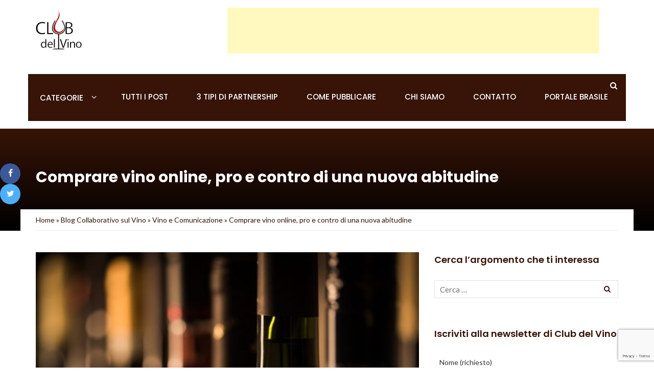

--- FILE ---
content_type: text/html; charset=UTF-8
request_url: https://www.club-del-vino.com/it/comprare-vino-online-pro-e-contro-di-una-nuova-abitudine/
body_size: 16519
content:
<!DOCTYPE html>
<html lang="it-IT">
<head>
	
	
	<!-- Global site tag (gtag.js) - Google Analytics -->
<script async src="https://www.googletagmanager.com/gtag/js?id=UA-73089956-1"></script>
<script>
  window.dataLayer = window.dataLayer || [];
  function gtag(){dataLayer.push(arguments);}
  gtag('js', new Date());

  gtag('config', 'UA-73089956-1');
</script>
	
	
    <meta charset="UTF-8">
    <meta name="viewport" content="width=device-width, initial-scale=1">
    <link rel="profile" href="https://gmpg.org/xfn/11">
    <link rel="pingback" href="https://www.club-del-vino.com/it/xmlrpc.php">
	

	
	
	<!-- Google Tag Manager -->
	<script>(function(w,d,s,l,i){w[l]=w[l]||[];w[l].push({'gtm.start':
	new Date().getTime(),event:'gtm.js'});var f=d.getElementsByTagName(s)[0],
	j=d.createElement(s),dl=l!='dataLayer'?'&l='+l:'';j.async=true;j.src=
	'https://www.googletagmanager.com/gtm.js?id='+i+dl;f.parentNode.insertBefore(j,f);
	})(window,document,'script','dataLayer','GTM-5CZQSM');</script>
	<!-- End Google Tag Manager -->
	<title>Comprare vino online, pro e contro di una nuova abitudine | Club del Vino</title>

<!-- This site is optimized with the Yoast SEO plugin v12.2 - https://yoast.com/wordpress/plugins/seo/ -->
<meta name="description" content="Ha senso comprare vino online? È una domanda tornata di attualità quando il primo lockdown del 2020 ha costretto gli italiani a rimanere in casa."/>
<meta name="robots" content="max-snippet:-1, max-image-preview:large, max-video-preview:-1"/>
<link rel="canonical" href="https://www.club-del-vino.com/it/comprare-vino-online-pro-e-contro-di-una-nuova-abitudine/" />
<meta property="og:locale" content="it_IT" />
<meta property="og:type" content="article" />
<meta property="og:title" content="Comprare vino online, pro e contro di una nuova abitudine | Club del Vino" />
<meta property="og:description" content="Ha senso comprare vino online? È una domanda tornata di attualità quando il primo lockdown del 2020 ha costretto gli italiani a rimanere in casa." />
<meta property="og:url" content="https://www.club-del-vino.com/it/comprare-vino-online-pro-e-contro-di-una-nuova-abitudine/" />
<meta property="og:site_name" content="Club del Vino" />
<meta property="article:publisher" content="https://www.facebook.com/clubdelvinoofficial/" />
<meta property="article:author" content="https://www.facebook.com/massimo.chioni.1" />
<meta property="article:section" content="Vino e Comunicazione" />
<meta property="article:published_time" content="2020-11-02T09:18:25-03:00" />
<meta property="article:modified_time" content="2020-10-27T18:19:04-03:00" />
<meta property="og:updated_time" content="2020-10-27T18:19:04-03:00" />
<meta property="og:image" content="https://www.club-del-vino.com/it/wp-content/uploads/2020/10/Comprare-vino-online.jpg" />
<meta property="og:image:secure_url" content="https://www.club-del-vino.com/it/wp-content/uploads/2020/10/Comprare-vino-online.jpg" />
<meta property="og:image:width" content="1000" />
<meta property="og:image:height" content="667" />
<meta name="twitter:card" content="summary" />
<meta name="twitter:description" content="Ha senso comprare vino online? È una domanda tornata di attualità quando il primo lockdown del 2020 ha costretto gli italiani a rimanere in casa." />
<meta name="twitter:title" content="Comprare vino online, pro e contro di una nuova abitudine | Club del Vino" />
<meta name="twitter:image" content="https://www.club-del-vino.com/it/wp-content/uploads/2020/10/Comprare-vino-online.jpg" />
<script type='application/ld+json' class='yoast-schema-graph yoast-schema-graph--main'>{"@context":"https://schema.org","@graph":[{"@type":"Organization","@id":"https://www.club-del-vino.com/it/#organization","name":"Club del Vino - Italia","url":"https://www.club-del-vino.com/it/","sameAs":["https://www.facebook.com/clubdelvinoofficial/","https://www.instagram.com/clubdelvinoofficial","https://www.youtube.com/clubdelvino"],"logo":{"@type":"ImageObject","@id":"https://www.club-del-vino.com/it/#logo","url":"https://www.club-del-vino.com/it/wp-content/uploads/2018/01/cropped-LogoClubDelVino.png","width":90,"height":90,"caption":"Club del Vino - Italia"},"image":{"@id":"https://www.club-del-vino.com/it/#logo"}},{"@type":"WebSite","@id":"https://www.club-del-vino.com/it/#website","url":"https://www.club-del-vino.com/it/","name":"Club del Vino","publisher":{"@id":"https://www.club-del-vino.com/it/#organization"},"potentialAction":{"@type":"SearchAction","target":"https://www.club-del-vino.com/it/?s={search_term_string}","query-input":"required name=search_term_string"}},{"@type":"ImageObject","@id":"https://www.club-del-vino.com/it/comprare-vino-online-pro-e-contro-di-una-nuova-abitudine/#primaryimage","url":"https://www.club-del-vino.com/it/wp-content/uploads/2020/10/Comprare-vino-online.jpg","width":1000,"height":667,"caption":"Comprare vino online"},{"@type":"WebPage","@id":"https://www.club-del-vino.com/it/comprare-vino-online-pro-e-contro-di-una-nuova-abitudine/#webpage","url":"https://www.club-del-vino.com/it/comprare-vino-online-pro-e-contro-di-una-nuova-abitudine/","inLanguage":"it-IT","name":"Comprare vino online, pro e contro di una nuova abitudine | Club del Vino","isPartOf":{"@id":"https://www.club-del-vino.com/it/#website"},"primaryImageOfPage":{"@id":"https://www.club-del-vino.com/it/comprare-vino-online-pro-e-contro-di-una-nuova-abitudine/#primaryimage"},"datePublished":"2020-11-02T09:18:25-03:00","dateModified":"2020-10-27T18:19:04-03:00","description":"Ha senso\u00a0comprare vino online? \u00c8 una domanda tornata di attualit\u00e0 quando il primo\u00a0lockdown\u00a0del 2020 ha costretto gli italiani a rimanere in casa.","breadcrumb":{"@id":"https://www.club-del-vino.com/it/comprare-vino-online-pro-e-contro-di-una-nuova-abitudine/#breadcrumb"}},{"@type":"BreadcrumbList","@id":"https://www.club-del-vino.com/it/comprare-vino-online-pro-e-contro-di-una-nuova-abitudine/#breadcrumb","itemListElement":[{"@type":"ListItem","position":1,"item":{"@type":"WebPage","@id":"https://www.club-del-vino.com/it/","url":"https://www.club-del-vino.com/it/","name":"Home"}},{"@type":"ListItem","position":2,"item":{"@type":"WebPage","@id":"https://www.club-del-vino.com/it/blog/","url":"https://www.club-del-vino.com/it/blog/","name":"Blog Collaborativo sul Vino"}},{"@type":"ListItem","position":3,"item":{"@type":"WebPage","@id":"https://www.club-del-vino.com/it/categoria/vino-comunicazione/","url":"https://www.club-del-vino.com/it/categoria/vino-comunicazione/","name":"Vino e Comunicazione"}},{"@type":"ListItem","position":4,"item":{"@type":"WebPage","@id":"https://www.club-del-vino.com/it/comprare-vino-online-pro-e-contro-di-una-nuova-abitudine/","url":"https://www.club-del-vino.com/it/comprare-vino-online-pro-e-contro-di-una-nuova-abitudine/","name":"Comprare vino online, pro e contro di una nuova abitudine"}}]},{"@type":"Article","@id":"https://www.club-del-vino.com/it/comprare-vino-online-pro-e-contro-di-una-nuova-abitudine/#article","isPartOf":{"@id":"https://www.club-del-vino.com/it/comprare-vino-online-pro-e-contro-di-una-nuova-abitudine/#webpage"},"author":{"@id":"https://www.club-del-vino.com/it/#/schema/person/e704e3988c6c4891c40e0e6ecab4a1e6"},"headline":"Comprare vino online, pro e contro di una nuova abitudine","datePublished":"2020-11-02T09:18:25-03:00","dateModified":"2020-10-27T18:19:04-03:00","commentCount":0,"mainEntityOfPage":{"@id":"https://www.club-del-vino.com/it/comprare-vino-online-pro-e-contro-di-una-nuova-abitudine/#webpage"},"publisher":{"@id":"https://www.club-del-vino.com/it/#organization"},"image":{"@id":"https://www.club-del-vino.com/it/comprare-vino-online-pro-e-contro-di-una-nuova-abitudine/#primaryimage"},"articleSection":"Vino e Comunicazione"},{"@type":["Person"],"@id":"https://www.club-del-vino.com/it/#/schema/person/e704e3988c6c4891c40e0e6ecab4a1e6","name":"Massimo Chioni","image":{"@type":"ImageObject","@id":"https://www.club-del-vino.com/it/#authorlogo","url":"https://secure.gravatar.com/avatar/a1e144601928cb491edaa06762985315?s=96&d=identicon&r=g","caption":"Massimo Chioni"},"sameAs":["https://www.facebook.com/massimo.chioni.1"]}]}</script>
<!-- / Yoast SEO plugin. -->

<link rel='dns-prefetch' href='//www.google.com' />
<link rel='dns-prefetch' href='//fonts.googleapis.com' />
<link rel='dns-prefetch' href='//s.w.org' />
<link rel="alternate" type="application/rss+xml" title="Club del Vino &raquo; Feed" href="https://www.club-del-vino.com/it/feed/" />
<link rel="alternate" type="application/rss+xml" title="Club del Vino &raquo; Feed dei commenti" href="https://www.club-del-vino.com/it/comments/feed/" />
<link rel="alternate" type="application/rss+xml" title="Club del Vino &raquo; Comprare vino online, pro e contro di una nuova abitudine Feed dei commenti" href="https://www.club-del-vino.com/it/comprare-vino-online-pro-e-contro-di-una-nuova-abitudine/feed/" />
		<script type="text/javascript">
			window._wpemojiSettings = {"baseUrl":"https:\/\/s.w.org\/images\/core\/emoji\/11\/72x72\/","ext":".png","svgUrl":"https:\/\/s.w.org\/images\/core\/emoji\/11\/svg\/","svgExt":".svg","source":{"concatemoji":"https:\/\/www.club-del-vino.com\/it\/wp-includes\/js\/wp-emoji-release.min.js?ver=4.9.26"}};
			!function(e,a,t){var n,r,o,i=a.createElement("canvas"),p=i.getContext&&i.getContext("2d");function s(e,t){var a=String.fromCharCode;p.clearRect(0,0,i.width,i.height),p.fillText(a.apply(this,e),0,0);e=i.toDataURL();return p.clearRect(0,0,i.width,i.height),p.fillText(a.apply(this,t),0,0),e===i.toDataURL()}function c(e){var t=a.createElement("script");t.src=e,t.defer=t.type="text/javascript",a.getElementsByTagName("head")[0].appendChild(t)}for(o=Array("flag","emoji"),t.supports={everything:!0,everythingExceptFlag:!0},r=0;r<o.length;r++)t.supports[o[r]]=function(e){if(!p||!p.fillText)return!1;switch(p.textBaseline="top",p.font="600 32px Arial",e){case"flag":return s([55356,56826,55356,56819],[55356,56826,8203,55356,56819])?!1:!s([55356,57332,56128,56423,56128,56418,56128,56421,56128,56430,56128,56423,56128,56447],[55356,57332,8203,56128,56423,8203,56128,56418,8203,56128,56421,8203,56128,56430,8203,56128,56423,8203,56128,56447]);case"emoji":return!s([55358,56760,9792,65039],[55358,56760,8203,9792,65039])}return!1}(o[r]),t.supports.everything=t.supports.everything&&t.supports[o[r]],"flag"!==o[r]&&(t.supports.everythingExceptFlag=t.supports.everythingExceptFlag&&t.supports[o[r]]);t.supports.everythingExceptFlag=t.supports.everythingExceptFlag&&!t.supports.flag,t.DOMReady=!1,t.readyCallback=function(){t.DOMReady=!0},t.supports.everything||(n=function(){t.readyCallback()},a.addEventListener?(a.addEventListener("DOMContentLoaded",n,!1),e.addEventListener("load",n,!1)):(e.attachEvent("onload",n),a.attachEvent("onreadystatechange",function(){"complete"===a.readyState&&t.readyCallback()})),(n=t.source||{}).concatemoji?c(n.concatemoji):n.wpemoji&&n.twemoji&&(c(n.twemoji),c(n.wpemoji)))}(window,document,window._wpemojiSettings);
		</script>
		<style type="text/css">
img.wp-smiley,
img.emoji {
	display: inline !important;
	border: none !important;
	box-shadow: none !important;
	height: 1em !important;
	width: 1em !important;
	margin: 0 .07em !important;
	vertical-align: -0.1em !important;
	background: none !important;
	padding: 0 !important;
}
</style>
<link rel='stylesheet' id='contact-form-7-css'  href='https://www.club-del-vino.com/it/wp-content/plugins/contact-form-7/includes/css/styles.css?ver=5.1.9' type='text/css' media='all' />
<link rel='stylesheet' id='kiwi-icomoon-css'  href='https://www.club-del-vino.com/it/wp-content/plugins/kiwi-social-share/assets/vendors/icomoon/style.css?ver=2.1.8' type='text/css' media='all' />
<link rel='stylesheet' id='rs-plugin-settings-css'  href='https://www.club-del-vino.com/it/wp-content/plugins/revslider/public/assets/css/settings.css?ver=5.4.6.2' type='text/css' media='all' />
<style id='rs-plugin-settings-inline-css' type='text/css'>
#rs-demo-id {}
</style>
<link rel='stylesheet' id='newsmag-fonts-css'  href='//fonts.googleapis.com/css?family=Lato%3A100%2C300%2C400%2C700%2C900%7CPoppins%3A400%2C500%2C600%2C700&#038;ver=4.9.26' type='text/css' media='all' />
<link rel='stylesheet' id='newsmag-icon-css'  href='https://www.club-del-vino.com/it/wp-content/themes/newsmag/assets/vendors/newsmag-icon/style.min.css?ver=4.9.26' type='text/css' media='all' />
<link rel='stylesheet' id='bootstrap-css'  href='https://www.club-del-vino.com/it/wp-content/themes/newsmag/assets/vendors/bootstrap/bootstrap.min.css?ver=4.9.26' type='text/css' media='all' />
<link rel='stylesheet' id='bootstrap-theme-css'  href='https://www.club-del-vino.com/it/wp-content/themes/newsmag/assets/vendors/bootstrap/bootstrap-theme.min.css?ver=4.9.26' type='text/css' media='all' />
<link rel='stylesheet' id='newsmag-style-css'  href='https://www.club-del-vino.com/it/wp-content/themes/newsmag/style.css?ver=4.9.26' type='text/css' media='all' />
<link rel='stylesheet' id='newsmag-stylesheet-css'  href='https://www.club-del-vino.com/it/wp-content/themes/newsmag/assets/css/style.css?ver=4.9.26' type='text/css' media='all' />
<style id='newsmag-stylesheet-inline-css' type='text/css'>


</style>
<link rel='stylesheet' id='owlCarousel-css'  href='https://www.club-del-vino.com/it/wp-content/themes/newsmag/assets/vendors/owl-carousel/owl.carousel.min.css?ver=4.9.26' type='text/css' media='all' />
<link rel='stylesheet' id='owlCarousel-themes-css'  href='https://www.club-del-vino.com/it/wp-content/themes/newsmag/assets/vendors/owl-carousel/owl.theme.default.css?ver=4.9.26' type='text/css' media='all' />
<link rel='stylesheet' id='newsmag-preloader-css'  href='https://www.club-del-vino.com/it/wp-content/themes/newsmag/assets/vendors/preloader/preloader.css?ver=4.9.26' type='text/css' media='all' />
<link rel='stylesheet' id='plyr-css'  href='https://www.club-del-vino.com/it/wp-content/themes/newsmag/assets/vendors/plyr/plyr.css?ver=4.9.26' type='text/css' media='all' />
<script type='text/javascript' src='https://www.club-del-vino.com/it/wp-includes/js/jquery/jquery.js?ver=1.12.4'></script>
<script type='text/javascript' src='https://www.club-del-vino.com/it/wp-includes/js/jquery/jquery-migrate.min.js?ver=1.4.1'></script>
<script type='text/javascript' src='https://www.club-del-vino.com/it/wp-content/plugins/revslider/public/assets/js/jquery.themepunch.tools.min.js?ver=5.4.6.2'></script>
<script type='text/javascript' src='https://www.club-del-vino.com/it/wp-content/plugins/revslider/public/assets/js/jquery.themepunch.revolution.min.js?ver=5.4.6.2'></script>
<script type='text/javascript' src='https://www.club-del-vino.com/it/wp-content/themes/newsmag/assets/vendors/blazy/blazy.min.js?ver=1.9.1'></script>
<link rel='https://api.w.org/' href='https://www.club-del-vino.com/it/wp-json/' />
<link rel="EditURI" type="application/rsd+xml" title="RSD" href="https://www.club-del-vino.com/it/xmlrpc.php?rsd" />
<link rel="wlwmanifest" type="application/wlwmanifest+xml" href="https://www.club-del-vino.com/it/wp-includes/wlwmanifest.xml" /> 
<meta name="generator" content="WordPress 4.9.26" />
<link rel='shortlink' href='https://www.club-del-vino.com/it/?p=12806' />
<link rel="alternate" type="application/json+oembed" href="https://www.club-del-vino.com/it/wp-json/oembed/1.0/embed?url=https%3A%2F%2Fwww.club-del-vino.com%2Fit%2Fcomprare-vino-online-pro-e-contro-di-una-nuova-abitudine%2F" />
<link rel="alternate" type="text/xml+oembed" href="https://www.club-del-vino.com/it/wp-json/oembed/1.0/embed?url=https%3A%2F%2Fwww.club-del-vino.com%2Fit%2Fcomprare-vino-online-pro-e-contro-di-una-nuova-abitudine%2F&#038;format=xml" />
<style type="text/css">.broken_link, a.broken_link {
	text-decoration: line-through;
}</style><meta name="generator" content="Powered by Slider Revolution 5.4.6.2 - responsive, Mobile-Friendly Slider Plugin for WordPress with comfortable drag and drop interface." />
<link rel="icon" href="https://www.club-del-vino.com/it/wp-content/uploads/2016/03/cropped-favicon-1-65x65.png" sizes="32x32" />
<link rel="icon" href="https://www.club-del-vino.com/it/wp-content/uploads/2016/03/cropped-favicon-1-300x300.png" sizes="192x192" />
<link rel="apple-touch-icon-precomposed" href="https://www.club-del-vino.com/it/wp-content/uploads/2016/03/cropped-favicon-1-300x300.png" />
<meta name="msapplication-TileImage" content="https://www.club-del-vino.com/it/wp-content/uploads/2016/03/cropped-favicon-1-300x300.png" />
<script type="text/javascript">function setREVStartSize(e){
				try{ var i=jQuery(window).width(),t=9999,r=0,n=0,l=0,f=0,s=0,h=0;					
					if(e.responsiveLevels&&(jQuery.each(e.responsiveLevels,function(e,f){f>i&&(t=r=f,l=e),i>f&&f>r&&(r=f,n=e)}),t>r&&(l=n)),f=e.gridheight[l]||e.gridheight[0]||e.gridheight,s=e.gridwidth[l]||e.gridwidth[0]||e.gridwidth,h=i/s,h=h>1?1:h,f=Math.round(h*f),"fullscreen"==e.sliderLayout){var u=(e.c.width(),jQuery(window).height());if(void 0!=e.fullScreenOffsetContainer){var c=e.fullScreenOffsetContainer.split(",");if (c) jQuery.each(c,function(e,i){u=jQuery(i).length>0?u-jQuery(i).outerHeight(!0):u}),e.fullScreenOffset.split("%").length>1&&void 0!=e.fullScreenOffset&&e.fullScreenOffset.length>0?u-=jQuery(window).height()*parseInt(e.fullScreenOffset,0)/100:void 0!=e.fullScreenOffset&&e.fullScreenOffset.length>0&&(u-=parseInt(e.fullScreenOffset,0))}f=u}else void 0!=e.minHeight&&f<e.minHeight&&(f=e.minHeight);e.c.closest(".rev_slider_wrapper").css({height:f})					
				}catch(d){console.log("Failure at Presize of Slider:"+d)}
			};</script>
		<style type="text/css" id="wp-custom-css">
			.social{
	margin-left:8px;
}

#newsletterwidget-3 .tnp form div label {
	color:white !important;
}

div.ajuste-formulario span.your-name input, div.ajuste-formulario span.your-email input{
	width: 100% !important;
}

.entry-content p span a, ul li span a, h3 span a, .entry-content p a, div.entry-content ul li a{
	color:blue !important;
}

.entry-content p span a:hover, ul li span a:hover, h3 span a:hover, .entry-content p a:hover, div.entry-content ul li a:hover{
	color:blue !important;
}

.menu-toggle{
	color:#fff !important;
}

div.textwidget > div#wpcf7-f9278-o1.wpcf7 form > div > div > div > div{width:253px !important;}





/*Solução para breadcrumbs mobile*/
@media screen and (max-width: 768px){
	.newsmag-breadcrumbs-row{
	margin-top: 20% !important;
}
	h1{
		line-height: 27px;
		margin-top: 14px;
	}
}

		</style>
		
	
<!-- #tailtarget -->	
	<script>
var _ttq = _ttq || [];
_ttq.push(["_setAccount", "TT-12957-7"]);
(function() {
var ts = document.createElement("script"); ts.type = "text/javascript"; ts.async = true;
ts.src =  ("https:" == document.location.protocol ? "https://" : "http://") + "d.tailtarget.com/base.js";
var s = document.getElementsByTagName("script")[0]; s.parentNode.insertBefore(ts, s);
})();
</script>
		<!-- end #tailtarget -->	
	
	
	
	
	

	
	<script async src='https://www.google.com/recaptcha/api.js'></script>

<script data-ad-client="ca-pub-2109789359961418" async src="https://pagead2.googlesyndication.com/pagead/js/adsbygoogle.js"></script>
	
</head>

<body class="post-template-default single single-post postid-12806 single-format-standard wp-custom-logo group-blog">
	<!-- Google Tag Manager (noscript) -->
    <noscript><iframe src="https://www.googletagmanager.com/ns.html?id=GTM-5CZQSM"
    height="0" width="0" style="display:none;visibility:hidden"></iframe></noscript>
    <!-- End Google Tag Manager (noscript) -->

	
	
<div id="page" class="site">

	
	    <header id="masthead" class="site-header" role="banner">
        <div class="site-branding container centered-branding">
            <div class="row">
                <div class="col-md-4 header-logo">
					<a href="https://www.club-del-vino.com/it/" class="custom-logo-link" rel="home" itemprop="url"><img width="90" height="90" src="https://www.club-del-vino.com/it/wp-content/uploads/2018/01/cropped-LogoClubDelVino.png" class="custom-logo" alt="Logo Club del Vino" itemprop="logo" /></a>                </div>	
				
				<!-- Google Adsense -->
<right><script async src="//pagead2.googlesyndication.com/pagead/js/adsbygoogle.js"></script>
<!-- 728x90 horizontal -->
<ins class="adsbygoogle"
     style="display:inline-block;width:728px;height:90px"
     data-ad-client="ca-pub-2109789359961418"
     data-ad-slot="9549373221"></ins>
<script>
(adsbygoogle = window.adsbygoogle || []).push({});
</script></right>			
				<!-- End Google Adsense -->
	
				<!--				            </div>
        </div><!-- .site-branding -->
		        <nav id="site-navigation" class="main-navigation "
             role="navigation">
            <div class="container">
                <div class="row">
                    <div class="col-md-12">

						                        <button class="menu-toggle" aria-controls="primary-menu"
                                aria-expanded="false"><span class="nmicon-bars"></span></button>
						<div class="menu-main-menu-container"><ul id="primary-menu" class="menu nav-menu menu"><li id="menu-item-6308" class="menu-item menu-item-type-custom menu-item-object-custom menu-item-has-children menu-item-6308"><a href="#">Categorie</a>
<ul class="sub-menu">
	<li id="menu-item-6311" class="menu-item menu-item-type-taxonomy menu-item-object-category menu-item-6311"><a href="https://www.club-del-vino.com/it/categoria/degustazione-vini/">Degustazione Vini</a></li>
	<li id="menu-item-6315" class="menu-item menu-item-type-taxonomy menu-item-object-category menu-item-6315"><a href="https://www.club-del-vino.com/it/categoria/come-si-fa-il-vino/">Come si fa il Vino</a></li>
	<li id="menu-item-6318" class="menu-item menu-item-type-taxonomy menu-item-object-category menu-item-6318"><a href="https://www.club-del-vino.com/it/categoria/vino-e-cucina/">Vino e Cucina</a></li>
	<li id="menu-item-6317" class="menu-item menu-item-type-taxonomy menu-item-object-category menu-item-6317"><a href="https://www.club-del-vino.com/it/categoria/arte-e-vino/">Arte e Vino</a></li>
	<li id="menu-item-6309" class="menu-item menu-item-type-taxonomy menu-item-object-category menu-item-6309"><a href="https://www.club-del-vino.com/it/categoria/cultura-del-vino/">Cultura del Vino</a></li>
	<li id="menu-item-6316" class="menu-item menu-item-type-taxonomy menu-item-object-category current-post-ancestor current-menu-parent current-post-parent menu-item-6316"><a href="https://www.club-del-vino.com/it/categoria/vino-comunicazione/">Vino e Comunicazione</a></li>
</ul>
</li>
<li id="menu-item-8363" class="menu-item menu-item-type-post_type menu-item-object-page current_page_parent menu-item-8363"><a href="https://www.club-del-vino.com/it/blog/">Tutti i post</a></li>
<li id="menu-item-9195" class="menu-item menu-item-type-post_type menu-item-object-page menu-item-9195"><a href="https://www.club-del-vino.com/it/partnership-club-del-vino/">3 tipi di partnership</a></li>
<li id="menu-item-9193" class="menu-item menu-item-type-post_type menu-item-object-page menu-item-9193"><a href="https://www.club-del-vino.com/it/pubblicare-contenuti-club-del-vino/">Come pubblicare</a></li>
<li id="menu-item-8537" class="menu-item menu-item-type-post_type menu-item-object-page menu-item-8537"><a href="https://www.club-del-vino.com/it/blog-vino/">Chi siamo</a></li>
<li id="menu-item-6358" class="menu-item menu-item-type-custom menu-item-object-custom menu-item-6358"><a href="https://www.club-del-vino.com/it/contattaci">Contatto</a></li>
<li id="menu-item-11077" class="menu-item menu-item-type-custom menu-item-object-custom menu-item-11077"><a href="https://www.club-del-vino.com/br/">Portale Brasile</a></li>
</ul></div>						                            <button href="#" class="search-form-opener" type="button"><span class="nmicon-search"></span>
                            </button>
						                    </div>
                </div>
            </div>
        </nav><!-- #site-navigation -->
					            <div class="header-search-form">
                <div class="container">
                    <!-- Search Form -->
                    <form role="search" method="get" id="searchform_topbar"
                          action="https://www.club-del-vino.com/it/">
                        <label><span class="screen-reader-text">Search for:</span>
                            <input
                                    class="search-field-top-bar "
                                    id="search-field-top-bar"
                                    placeholder="Scrivi la parola che cerchi"
                                    value="" name="s"
                                    type="search">
                        </label>
                        <button id="search-top-bar-submit" type="button"
                                class="search-top-bar-submit "><span
                                    class="first-bar"></span><span
                                    class="second-bar"></span></button>
                    </form>
                </div>
            </div>
				
		
		<!-- Start of HubSpot Embed Code -->
<script type="text/javascript" id="hs-script-loader" async defer src="//js.hs-scripts.com/2231946.js"></script>
<!-- End of HubSpot Embed Code -->
		
		
    </header><!-- #masthead -->

    <div id="content" class="site-content">
		
		

    <div class="newsmag-custom-header " >
        <div class="container">
            <div class="row">
                <div class="col-xs-12">
                    <h1>Comprare vino online, pro e contro di una nuova abitudine</h1>
                </div>
            </div>
        </div>
    </div>






	<div class="container newsmag-breadcrumbs-container">
		<div class="row newsmag-breadcrumbs-row">
			<div class="col-xs-12">
				<div class="newsmag-breadcrumbs"><span><span><a href="https://www.club-del-vino.com/it/" >Home</a> » <span><a href="https://www.club-del-vino.com/it/blog/" >Blog Collaborativo sul Vino</a> » <span><a href="https://www.club-del-vino.com/it/categoria/vino-comunicazione/" >Vino e Comunicazione</a> » <span class="breadcrumb_last" aria-current="page">Comprare vino online, pro e contro di una nuova abitudine</span></span></span></span></span></div>			</div>
		</div>
	</div>
	<div class="container">
		<div class="row">
			
			
			<div id="primary"
			     class="content-area col-lg-8 col-md-8 col-xs-12 newsmag-sidebar">
				<main id="main" class="site-main" role="main">
					    <div class="row newsmag-margin-bottom  ">
        <div class="col-md-12">
            <div class="newsmag-image">
				<img width="560" height="416" src="https://www.club-del-vino.com/it/wp-content/uploads/2020/10/Comprare-vino-online-560x416.jpg" class="attachment-newsmag-recent-post-big size-newsmag-recent-post-big wp-post-image" alt="Comprare vino online" />            </div>
        </div>
    </div>
<div
        class="row newsmag-article-post ">
	        <div class="col-md-3">
				<!-- Author description -->
	<div class="author-description p-author h-card vcard" itemscope="" itemtype="http://schema.org/Person">

		<!-- Avatar -->
		<img alt='' src='https://secure.gravatar.com/avatar/a1e144601928cb491edaa06762985315?s=70&#038;d=identicon&#038;r=g' srcset='https://secure.gravatar.com/avatar/a1e144601928cb491edaa06762985315?s=140&#038;d=identicon&#038;r=g 2x' class='avatar avatar-70 photo' height='70' width='70' />		<!-- .Avatar -->
		<!-- Short Description -->
		<h4 class="post-author p-name fn" rel="author"><a href="https://www.club-del-vino.com/it/author/massimo-chioni/" title="Articoli scritti da: Massimo Chioni" rel="author">Massimo Chioni</a></h4>
				<!-- .Short Description -->
	</div>
	<!-- .Author description -->
        </div>
	    <div class="col-md-9">
        <article id="post-12806" class="post-12806 post type-post status-publish format-standard has-post-thumbnail hentry category-vino-comunicazione">
            <div class="entry-content">
                <div class="newsmag-post-meta">
                    <span class="nmicon-folder-o"></span> <a href="https://www.club-del-vino.com/it/categoria/vino-comunicazione/" rel="category tag">Vino e Comunicazione</a> <span class="sep">|</span> <span
                            class="nmicon-clock-o"></span> <div class="newsmag-date">novembre 2, 2020</div>                </div><!-- .entry-meta -->
				
<!-- Quick Adsense WordPress Plugin: http://quickadsense.com/ -->
<div class="7ee85e9b8a6067b52f8c0ddb940022a9" data-index="1" style="float: none; margin:10px 0 10px 0; text-align:center;">
<script async src="//pagead2.googlesyndication.com/pagead/js/adsbygoogle.js"></script>
<ins class="adsbygoogle"
     style="display:block; text-align:center;"
     data-ad-layout="in-article"
     data-ad-format="fluid"
     data-ad-client="ca-pub-2109789359961418"
     data-ad-slot="8799254483"></ins>
<script>
     (adsbygoogle = window.adsbygoogle || []).push({});
</script>
</div>
<p>Ha senso <strong>comprare vino online</strong>? E soprattutto, quali sono le precauzioni da adottare per questo tipo di acquisti? Sono domande che gli appassionati si pongono da qualche anno e che sono tornate di attualità quando il primo <strong>lockdown</strong> del 2020 ha costretto gli italiani a rimanere in casa. Abbiamo parlato di questi argomenti, e non solo, con lo staff di <strong>Fratellimazza.it, realtà specializzata nella <a href="https://www.fratellimazza.it/it/"><u>vendita vini online</u></a></strong>.</p>
<h2>Anche i vini sono entrati nel mondo degli e-commerce?</h2>
<p>Il boom degli e-commerce sta coinvolgendo anche il settore del vino, ma gli addetti ai lavori e gli appassionati si domandano se sia davvero possibile sostituire un’esperienza come quella dell’<strong>acquisto fisico in un’enoteca</strong>. Ovviamente la risposta è no: andare in enoteca è prima di tutto un piacere, e inoltre consente di poter godere degli assaggi, senza dubbio utili in previsione di un acquisto informato e consapevole. Sempre in questa ottica, inoltre, non ci si può dimenticare della possibilità di ottenere dai titolari dei <strong>suggerimenti personalizzati</strong>: consigli di cui ci si può fidare, a maggior ragione nel caso in cui si conosca l’interlocutore.</p>
<p>&nbsp;</p>
<h2>Dalle enoteche al mondo del web il passo è lungo o breve?</h2>
<p>Ciò che abbiamo appena sottolineato non vuol dire che comprare vino online sia un’esperienza sconsigliata, anzi. Tante enoteche, di dimensioni più o meno rilevanti, hanno deciso di mettere online i propri siti in cui mettono in vendita le bottiglie. Può essere che dal punto di vista della <strong>convenienza</strong> si perda qualcosa, sia in termini di velocità di consegna che per ciò che riguarda i costi, ma si tratta di piccoli difetti che vengono compensati dalla comodità tipica degli acquisti online. Inoltre non va dimenticato che tanti shop online propongono dei <strong>servizi di consulenza</strong>, erogati da <a href="https://www.club-del-vino.com/it/le-7-scuole-di-sommelier-piu-affidabili/" target="_blank" rel="noopener">sommelier specializzati</a>, del tutto gratuiti: è possibile usufruirne tramite messaggio o via chat.</p>
<h2>Come si può essere certi di comprare il vino più giusto per le proprie aspettative?</h2>
<p>A volte può accadere che sulle pagine degli e-commerce le descrizioni delle bottiglie siano, per così dire, un po’ troppo entusiastiche: insomma, si esagera nel decantare le <strong>qualità di un vino</strong>, con l’ovvio obiettivo di favorirne la vendita. Tuttavia non ci si deve lasciar spaventare da questo, anche perché basta avere a portata di mano una guida del settore ritenuta autorevole per poter usufruire di un parere di cui ci si possa fidare. Per consultare quando si vuole la <strong>guida dell’Onav</strong>, per esempio, è previsto un canone annuale di 10 euro, ma ovviamente si può fare riferimento anche alla <strong>guida del Gambero Rosso</strong>, che è una delle più popolari. Le guide sono delle vere alleate, utili per verificare se i vini più celebrati sugli e-commerce non sono altro che delle scorte di magazzino da vendere il più in fretta possibile o dei prodotti di alta qualità.</p>
<!-- Quick Adsense WordPress Plugin: http://quickadsense.com/ -->
<div class="7ee85e9b8a6067b52f8c0ddb940022a9" data-index="2" style="float: none; margin:10px 0 10px 0; text-align:center;">
<script async src="//pagead2.googlesyndication.com/pagead/js/adsbygoogle.js"></script>
<ins class="adsbygoogle"
     style="display:block; text-align:center;"
     data-ad-layout="in-article"
     data-ad-format="fluid"
     data-ad-client="ca-pub-2109789359961418"
     data-ad-slot="7220124092"></ins>
<script>
     (adsbygoogle = window.adsbygoogle || []).push({});
</script>
</div>

<h2>Quali altri risorse possono essere utilizzate da chi vuole acquistare online?</h2>
<p>Per <strong>fare shopping in maniera consapevole</strong> vale la pena di imparare a utilizzare con costanza i motori di ricerca che offrono la possibilità di comparare i prezzi di una stessa bottiglia in vendita su negozi online diversi. In questo modo è possibile trovare lo shop online che propone la cifra più conveniente, ma anche per verificare se le quotazioni di mercato vengono rispettate. I <strong>comparatori online</strong>, poi, offrono un altro vantaggio di non poco conto: permettono di valutare la reale convenienza delle offerte e degli sconti.</p>
<h2>Su quali e-commerce si dovrebbe comprare il vino?</h2>
<p>Non è possibile dare un consiglio che sia valido per tutti, dal momento che ogni appassionato o semplice acquirente ha delle aspettative diverse e delle esigenze specifiche. Un <strong>sito generalista</strong>, per esempio, è adatto a coloro che non hanno necessità particolari, mentre i siti specializzati sono ideali per coloro che amano le etichette particolari, sono interessati alle cantine meno note o puntano su alcune <strong>nicchie</strong>.</p>
<h2>Sono cambiate le abitudini degli italiani?</h2>
<p>Sì, e nel frattempo è sceso il <strong>prezzo medio delle bottiglie vendute</strong>, a ulteriore conferma della diffusione in questo settore degli e-commerce: vuol dire che gli italiani si sono abituati a comprare su Internet non solo le <strong>bottiglie di nicchia</strong>, ma anche quei vini che prima acquistavano al supermercato. D’altro canto le consegne di solito vengono effettuate in non più di un paio di giorni, e spesso sono gratuite se si supera un certo importo di spesa.</p>
<p>E questo è anche l’approccio di <strong>Fratellimazza.it</strong>, che non prevede spese di spedizione per gli ordini oltre il tetto di 69 euro e 90 centesimi. La storia di Fratelli Mazza inizia addirittura nel 1905, e con il boom degli e-commerce ha abbracciato la tecnologia più moderna. Oggi l’azienda è un punto di riferimento in tutta la Sicilia per la vendita di vini, anche per la tendenza a ricercare <strong>produzioni vinicole poco note</strong> ma dagli standard di qualità decisamente elevati.</p>
<p>&nbsp;</p>
<p>&nbsp;<br />
&nbsp;</p>
<hr />
<p>&nbsp;</p>
<h4 style="text-align: center;">Che ne dici di far parte del <strong>Club del Vino</strong>?</h4>
<h4 style="text-align: center;">Abbiamo 3 opzioni di partnership, a partire da quella GRATUITA.</h4>
<h4 style="text-align: center;">Per saperne di più, dai un&#8217;occhiata al link che segue:</h4>
<h4 style="text-align: center;"><span style="color: #0000ff;">&gt;&gt; <a style="color: #0000ff;" title="Partnership con il Club del Vino" href="https://www.club-del-vino.com/it/partnership-club-del-vino/" target="_blank" rel="noopener">Partnership con il Club del Vino</a> &lt;&lt;</span></h4>
<h4 style="text-align: center;">Cin-Cin!</h4>
<p>&nbsp;&nbsp;</p>

<!-- Quick Adsense WordPress Plugin: http://quickadsense.com/ -->
<div class="7ee85e9b8a6067b52f8c0ddb940022a9" data-index="3" style="float: none; margin:10px 0 10px 0; text-align:center;">
<script async src="//pagead2.googlesyndication.com/pagead/js/adsbygoogle.js"></script>
<ins class="adsbygoogle"
     style="display:block; text-align:center;"
     data-ad-layout="in-article"
     data-ad-format="fluid"
     data-ad-client="ca-pub-2109789359961418"
     data-ad-slot="4019245681"></ins>
<script>
     (adsbygoogle = window.adsbygoogle || []).push({});
</script>
</div>

<div style="font-size: 0px; height: 0px; line-height: 0px; margin: 0; padding: 0; clear: both;"></div>                <div class="newsmag-next-prev row">
                    <div class="col-md-6 text-left">
						<div class="wrapper"><span class="nmicon-angle-left"></span> <a href="https://www.club-del-vino.com/it/quello-devi-sapere-sullo-spumante/" rel="prev">Tutto quello che devi sapere sullo Spumante</a></div>                    </div>
                    <div class="col-md-6 text-right">
						<div class="wrapper"><a href="https://www.club-del-vino.com/it/alcolismo-e-le-sue-principali-cause/" rel="next">L’alcolismo e le sue principali cause</a> <span class="nmicon-angle-right"></span></div>                    </div>
                </div>
            </div>
        </article><!-- #post-## -->
    </div>
</div>
<div class="row newsmag-article-post-footer">
    <div class="col-md-12">
				
    </div>
</div>


<div id="comments" class="comments-area">
		<div id="respond" class="comment-respond">
		<h3 id="reply-title" class="comment-reply-title">Lascia un commento <small><a rel="nofollow" id="cancel-comment-reply-link" href="/it/comprare-vino-online-pro-e-contro-di-una-nuova-abitudine/#respond" style="display:none;">Annulla risposta</a></small></h3>			<form action="https://www.club-del-vino.com/it/wp-comments-post.php" method="post" id="commentform" class="comment-form" novalidate>
				<p class="comment-notes"><span id="email-notes">Il tuo indirizzo email non sarà pubblicato.</span> I campi obbligatori sono contrassegnati <span class="required">*</span></p><p class="comment-form-comment"><label for="comment">Commento</label> <textarea id="comment" name="comment" cols="45" rows="8" maxlength="65525" required="required"></textarea></p><p class="comment-form-author"><label for="author">Nome <span class="required">*</span></label> <input id="author" name="author" type="text" value="" size="30" maxlength="245" required='required' /></p>
<p class="comment-form-email"><label for="email">Email <span class="required">*</span></label> <input id="email" name="email" type="email" value="" size="30" maxlength="100" aria-describedby="email-notes" required='required' /></p>
<p class="comment-form-url"><label for="url">Sito web</label> <input id="url" name="url" type="url" value="" size="30" maxlength="200" /></p>
<p class="form-submit"><input name="submit" type="submit" id="submit" class="submit" value="Pubblica il commento" /> <input type='hidden' name='comment_post_ID' value='12806' id='comment_post_ID' />
<input type='hidden' name='comment_parent' id='comment_parent' value='0' />
</p><p style="display: none;"><input type="hidden" id="akismet_comment_nonce" name="akismet_comment_nonce" value="9de1275bd9" /></p><input type="hidden" id="ak_js" name="ak_js" value="232"/><textarea name="ak_hp_textarea" cols="45" rows="8" maxlength="100" style="display: none !important;"></textarea>			</form>
			</div><!-- #respond -->
	<p class="akismet_comment_form_privacy_notice">Questo sito usa Akismet per ridurre lo spam. <a href="https://akismet.com/privacy/" target="_blank" rel="nofollow noopener">Scopri come i tuoi dati vengono elaborati</a>.</p>
</div><!-- #comments -->

				</main><!-- #main -->
			</div><!-- #primary -->
							
<aside id="secondary" class=" widget-area col-lg-4 col-md-4 col-sm-4 newsmag-sidebar hidden-xs" role="complementary">
	<div class="newsmag-blog-sidebar">
		<div id="search-1" class="widget widget_search"><h3>Cerca l&#8217;argomento che ti interessa</h3><form role="search" method="get" class="search-form" action="https://www.club-del-vino.com/it/">
				<label>
					<span class="screen-reader-text">Ricerca per:</span>
					<input type="search" class="search-field" placeholder="Cerca &hellip;" value="" name="s" />
				</label>
				<input type="submit" class="search-submit" value="Cerca" />
			</form></div><div id="text-9" class="widget widget_text"><h3>Iscriviti alla newsletter di Club del Vino</h3>			<div class="textwidget"><div role="form" class="wpcf7" id="wpcf7-f9278-o1" lang="it-IT" dir="ltr">
<div class="screen-reader-response" aria-live="polite"></div>
<form action="/it/comprare-vino-online-pro-e-contro-di-una-nuova-abitudine/#wpcf7-f9278-o1" method="post" class="wpcf7-form" novalidate="novalidate">
<div style="display: none;">
<input type="hidden" name="_wpcf7" value="9278" />
<input type="hidden" name="_wpcf7_version" value="5.1.9" />
<input type="hidden" name="_wpcf7_locale" value="it_IT" />
<input type="hidden" name="_wpcf7_unit_tag" value="wpcf7-f9278-o1" />
<input type="hidden" name="_wpcf7_container_post" value="0" />
<input type="hidden" name="g-recaptcha-response" value="" />
</div>
<div style="float: left; padding-left: 10px; padding-top: 5px;" class="ajuste-formulario">Nome (richiesto)<br />
    <span class="wpcf7-form-control-wrap your-name"><input type="text" name="your-name" value="" size="40" class="wpcf7-form-control wpcf7-text wpcf7-validates-as-required" aria-required="true" aria-invalid="false" /></span> </div>
<div style="float: left; padding-left: 10px; padding-top: 5px;" class="ajuste-formulario">Email (richiesto)<br />
    <span class="wpcf7-form-control-wrap your-email"><input type="email" name="your-email" value="" size="40" class="wpcf7-form-control wpcf7-text wpcf7-email wpcf7-validates-as-required wpcf7-validates-as-email" aria-required="true" aria-invalid="false" /></span> </div>
<p><!--
<div style="float: left; padding-left: 10px; padding-top: 5px;" class="ajuste-formulario">

</div>
<p>--></p>
<div style="float: left;margin-top: 12px;margin-left: 20px;">
<p>  <input type="submit" value="Invia" class="wpcf7-form-control wpcf7-submit" /></p>
</div>
<div class="wpcf7-response-output wpcf7-display-none" aria-hidden="true"></div></form></div>
</div>
		</div><div id="custom_html-4" class="widget_text widget widget_custom_html"><h3>Annuncio</h3><div class="textwidget custom-html-widget"><script async src="//pagead2.googlesyndication.com/pagead/js/adsbygoogle.js"></script>
<!-- widget lateral baixo -->
<ins class="adsbygoogle"
     style="display:block"
     data-ad-client="ca-pub-2109789359961418"
     data-ad-slot="1483812807"
     data-ad-format="auto"
     data-full-width-responsive="true"></ins>
<script>
(adsbygoogle = window.adsbygoogle || []).push({});
</script></div></div>		<div id="recent-posts-2" class="widget widget_recent_entries">		<h3>Articoli Recenti</h3>		<ul>
											<li>
					<a href="https://www.club-del-vino.com/it/bicchiere-vin-brule-inverno/">Un bicchiere di Vin Brulé per scaldarsi d’inverno</a>
									</li>
											<li>
					<a href="https://www.club-del-vino.com/it/abbinamento-vino-dolci-natalizi/">Che vino scegliere in abbinamento ai dolci tradizionali di Natale?</a>
									</li>
											<li>
					<a href="https://www.club-del-vino.com/it/bollicine-di-natale/">Bollicine di Natale</a>
									</li>
											<li>
					<a href="https://www.club-del-vino.com/it/spumante-brut-lieselehof/">Lieselehof: la perla esotica del Trentino</a>
									</li>
											<li>
					<a href="https://www.club-del-vino.com/it/gadget-vino-natale/">10 gadget di Vino per Natale 2025</a>
									</li>
					</ul>
		</div><div id="custom_html-14" class="widget_text widget widget_custom_html"><h3>Annuncio</h3><div class="textwidget custom-html-widget"><script async src="//pagead2.googlesyndication.com/pagead/js/adsbygoogle.js"></script>
<!-- ita - lateral - baixo -->
<ins class="adsbygoogle"
     style="display:block"
     data-ad-client="ca-pub-2109789359961418"
     data-ad-slot="6525778154"
     data-ad-format="link"
     data-full-width-responsive="true"></ins>
<script>
(adsbygoogle = window.adsbygoogle || []).push({});
</script></div></div><div id="categories-5" class="widget widget_categories"><h3>Categorie</h3>		<ul>
	<li class="cat-item cat-item-214"><a href="https://www.club-del-vino.com/it/categoria/arte-e-vino/" title="Arte e Vino sono entrambi protagonisti dell nostra cultura e questo matrimonio è inserito da sempre nelle più grandi produzioni artistiche.

Già all&#039;epoca degli Egizi e dei Greci, il Vino se trovava in affrechi o in opere di teatro, che rappresentavano la società dell&#039;epoca.

Nel corso della storia il Vino è stato protagonista de Opere de Teatro, Quadri e Musica fino arrivare alle rappresentazioni artistiche più moderne come il Cinema.

Se hai da suggerire un&#039;opera artistica che abbia a che fare con il Vino, no esitare a lasciare qui un tuo commento o entrare in contatto con il Club del Vino.">Arte e Vino</a> <span class="newsmag-cat-count">10</span>
</li>
	<li class="cat-item cat-item-23"><a href="https://www.club-del-vino.com/it/categoria/come-si-fa-il-vino/" title="Probabilmente hai già assaggiato del Vino fatto in Casa o magari sei tu che l&#039;hai fatto. Magari hai sentito qualche storia di pigiatura dell&#039;uva con i piedi e se c&#039;è ancora qualcuno che usa questa tecnica al giorno d&#039;oggi?

Se ti sei chiesto come si produce il Vino, quali tecniche vengono usate per la vinificazione, come viene imbottigliato e conservato il Vino...sei nel posto giusto per impararlo!

Se hai una esperienza che ha a che fare con il mondo del vino, direttamente o indirettamente, lascia un commento negli articoli del Club del Vino o entra in contatto con il nostro Team.">Come si fa il Vino</a> <span class="newsmag-cat-count">31</span>
</li>
	<li class="cat-item cat-item-220"><a href="https://www.club-del-vino.com/it/categoria/cultura-del-vino/" title="Vino e Cultura costituiscono un binomio  vecchio come la storia umana, almeno delle zone mediterranee.

In realtà, qui non è solo di storia che si parla, il Vino è presente nella cultura di oggi, nelle sue più vaste rappresentazioni, dall’arte più o meno visuale, alla moda, passando per la música ed i film.

In questa parte del Blog troverai articoli sul matrimonio perfetto fra Cultura e Vino. Se anche tu hai un’esperienza da condividere o qualche suggerimento da dare, entra in contatto con il Club del Vino.">Cultura del Vino</a> <span class="newsmag-cat-count">89</span>
</li>
	<li class="cat-item cat-item-221"><a href="https://www.club-del-vino.com/it/categoria/degustazione-vini/" title="Ti piace il vino, ma non ti consideri un esperto? E non vuoi darlo a vedere perché i tuoi amici potrebbero prenderti in giro?

Non è il caso di preoccuparti, perché la maggior parte delle persone che dicono di capirne di vino, in realtà sono principianti con lo stemma di professionista.

In questa sezione troverai articoli sul mondo delle degustazione di vini, senza la pretesa di insegnarti l’arte della degustazione, mas con l’idea di condividere gli standard più comuni sulla degustazione....e magari lasciarti con l’acquolina in bocca.

Se hai dei suggerimenti da fare o esperienze che hai vissuto e vuoi condividere, entra in contatto con il Club del Vino">Degustazione e Tipi di Vino</a> <span class="newsmag-cat-count">178</span>
</li>
	<li class="cat-item cat-item-243"><a href="https://www.club-del-vino.com/it/categoria/vino-comunicazione/" title="Il Vino non è solo da bere. È anche e soprattutto protagonista di arte, cultura, storia.. e non solo!
In questa sezione troverai articoli che spaziano nel mondo del vino, senza necessariamente trattare questa prelibatezza come semplice bevanda.">Vino e Comunicazione</a> <span class="newsmag-cat-count">114</span>
</li>
	<li class="cat-item cat-item-26"><a href="https://www.club-del-vino.com/it/categoria/vino-e-cucina/" title="Il Vino e la Cucina, un matrimonio perfetto che va dal cucinare con il Vino agli abbinamenti fra i vari tipi di Vino ed i tuoi piatti preferiti.

L&#039;abbinamento Vino Cibo è da sempre un dilemma. Puoi abbinare pesce a vino rosso? alcuni dicono sì, se il pesce è grasso tipo salmone o comunque non troppo leggero.

Per altri il Vino Rosso va solamente con carne e piatti forti.

Altri ancora dicono semplicemente: bevi quello che ti piace!

In questa categoria del Blog del Vino, troverai articoli interessanti come ricette regionali e internazionali e abbinamenti più o meno conosciuti.

Ti invitiamo a condividere la tua esperienza, commentando i nostri articoli o scrivendone di tuoi.

In questa sezione troverai articoli che ti aiuteranno a sfatare questo mistero.

Unisciti al Club del Vino!">Vino e Cucina</a> <span class="newsmag-cat-count">19</span>
</li>
	<li class="cat-item cat-item-427"><a href="https://www.club-del-vino.com/it/categoria/wining-in-english/" >Wining in English</a> <span class="newsmag-cat-count">12</span>
</li>
		</ul>
</div><div id="tag_cloud-3" class="widget widget_tag_cloud"><h3>Tag Popolari</h3><div class="tagcloud"><a href="https://www.club-del-vino.com/it/tag/adottaunvigneto/" class="tag-cloud-link tag-link-698 tag-link-position-1" style="font-size: 8pt;" aria-label="adottaunvigneto (1 elemento )">adottaunvigneto</a>
<a href="https://www.club-del-vino.com/it/tag/agricolturasostenibile/" class="tag-cloud-link tag-link-699 tag-link-position-2" style="font-size: 8pt;" aria-label="agricolturasostenibile (1 elemento )">agricolturasostenibile</a>
<a href="https://www.club-del-vino.com/it/tag/bolgheri-maremma/" class="tag-cloud-link tag-link-716 tag-link-position-3" style="font-size: 8pt;" aria-label="bolgheri maremma (1 elemento )">bolgheri maremma</a>
<a href="https://www.club-del-vino.com/it/tag/chianti/" class="tag-cloud-link tag-link-711 tag-link-position-4" style="font-size: 8pt;" aria-label="chianti (1 elemento )">chianti</a>
<a href="https://www.club-del-vino.com/it/tag/chianticollifiorentini/" class="tag-cloud-link tag-link-712 tag-link-position-5" style="font-size: 8pt;" aria-label="chianticollifiorentini (1 elemento )">chianticollifiorentini</a>
<a href="https://www.club-del-vino.com/it/tag/degustazione/" class="tag-cloud-link tag-link-719 tag-link-position-6" style="font-size: 8pt;" aria-label="degustazione (1 elemento )">degustazione</a>
<a href="https://www.club-del-vino.com/it/tag/dronebee/" class="tag-cloud-link tag-link-697 tag-link-position-7" style="font-size: 8pt;" aria-label="dronebee (1 elemento )">dronebee</a>
<a href="https://www.club-del-vino.com/it/tag/fivi/" class="tag-cloud-link tag-link-701 tag-link-position-8" style="font-size: 8pt;" aria-label="fivi (1 elemento )">fivi</a>
<a href="https://www.club-del-vino.com/it/tag/green/" class="tag-cloud-link tag-link-700 tag-link-position-9" style="font-size: 8pt;" aria-label="green (1 elemento )">green</a>
<a href="https://www.club-del-vino.com/it/tag/spumante-brut/" class="tag-cloud-link tag-link-718 tag-link-position-10" style="font-size: 8pt;" aria-label="spumante brut (1 elemento )">spumante brut</a>
<a href="https://www.club-del-vino.com/it/tag/supertuscan/" class="tag-cloud-link tag-link-717 tag-link-position-11" style="font-size: 8pt;" aria-label="supertuscan (1 elemento )">supertuscan</a>
<a href="https://www.club-del-vino.com/it/tag/thewinelinker/" class="tag-cloud-link tag-link-703 tag-link-position-12" style="font-size: 8pt;" aria-label="thewinelinker (1 elemento )">thewinelinker</a>
<a href="https://www.club-del-vino.com/it/tag/tuscany/" class="tag-cloud-link tag-link-714 tag-link-position-13" style="font-size: 8pt;" aria-label="tuscany (1 elemento )">tuscany</a>
<a href="https://www.club-del-vino.com/it/tag/vendemmia/" class="tag-cloud-link tag-link-706 tag-link-position-14" style="font-size: 8pt;" aria-label="vendemmia (1 elemento )">vendemmia</a>
<a href="https://www.club-del-vino.com/it/tag/vignaioliindipendenti/" class="tag-cloud-link tag-link-702 tag-link-position-15" style="font-size: 8pt;" aria-label="vignaioliindipendenti (1 elemento )">vignaioliindipendenti</a>
<a href="https://www.club-del-vino.com/it/tag/vino/" class="tag-cloud-link tag-link-679 tag-link-position-16" style="font-size: 22pt;" aria-label="VINO (2 elementi)">VINO</a>
<a href="https://www.club-del-vino.com/it/tag/vinoitaliano/" class="tag-cloud-link tag-link-708 tag-link-position-17" style="font-size: 8pt;" aria-label="vinoitaliano (1 elemento )">vinoitaliano</a>
<a href="https://www.club-del-vino.com/it/tag/wine/" class="tag-cloud-link tag-link-709 tag-link-position-18" style="font-size: 8pt;" aria-label="wine (1 elemento )">wine</a>
<a href="https://www.club-del-vino.com/it/tag/winelovers/" class="tag-cloud-link tag-link-710 tag-link-position-19" style="font-size: 8pt;" aria-label="winelovers (1 elemento )">winelovers</a>
<a href="https://www.club-del-vino.com/it/tag/winepr/" class="tag-cloud-link tag-link-705 tag-link-position-20" style="font-size: 8pt;" aria-label="winepr (1 elemento )">winepr</a>
<a href="https://www.club-del-vino.com/it/tag/winewritere/" class="tag-cloud-link tag-link-704 tag-link-position-21" style="font-size: 8pt;" aria-label="winewritere (1 elemento )">winewritere</a></div>
</div><div id="text-10" class="widget widget_text"><h3>Iscriviti alla newsletter di Club del Vino</h3>			<div class="textwidget"><div role="form" class="wpcf7" id="wpcf7-f9278-o2" lang="it-IT" dir="ltr">
<div class="screen-reader-response" aria-live="polite"></div>
<form action="/it/comprare-vino-online-pro-e-contro-di-una-nuova-abitudine/#wpcf7-f9278-o2" method="post" class="wpcf7-form" novalidate="novalidate">
<div style="display: none;">
<input type="hidden" name="_wpcf7" value="9278" />
<input type="hidden" name="_wpcf7_version" value="5.1.9" />
<input type="hidden" name="_wpcf7_locale" value="it_IT" />
<input type="hidden" name="_wpcf7_unit_tag" value="wpcf7-f9278-o2" />
<input type="hidden" name="_wpcf7_container_post" value="0" />
<input type="hidden" name="g-recaptcha-response" value="" />
</div>
<div style="float: left; padding-left: 10px; padding-top: 5px;" class="ajuste-formulario">Nome (richiesto)<br />
    <span class="wpcf7-form-control-wrap your-name"><input type="text" name="your-name" value="" size="40" class="wpcf7-form-control wpcf7-text wpcf7-validates-as-required" aria-required="true" aria-invalid="false" /></span> </div>
<div style="float: left; padding-left: 10px; padding-top: 5px;" class="ajuste-formulario">Email (richiesto)<br />
    <span class="wpcf7-form-control-wrap your-email"><input type="email" name="your-email" value="" size="40" class="wpcf7-form-control wpcf7-text wpcf7-email wpcf7-validates-as-required wpcf7-validates-as-email" aria-required="true" aria-invalid="false" /></span> </div>
<p><!--
<div style="float: left; padding-left: 10px; padding-top: 5px;" class="ajuste-formulario">

</div>
<p>--></p>
<div style="float: left;margin-top: 12px;margin-left: 20px;">
<p>  <input type="submit" value="Invia" class="wpcf7-form-control wpcf7-submit" /></p>
</div>
<div class="wpcf7-response-output wpcf7-display-none" aria-hidden="true"></div></form></div>
</div>
		</div>	</div>
</aside><!-- #secondary -->
					</div>
	</div>
</div><!-- #content -->

<footer id="colophon" class="site-footer" role="contentinfo">
	<div class="footer-widgets-area regular-footer-area">
	<div class="container">
		<div class="row">
							<div class="col-md-4 col-sm-6">
					<div id="text-11" class="widget widget_text"><h3 class="widget-title">Iscriviti alla nostra newsletter</h3>			<div class="textwidget"><div role="form" class="wpcf7" id="wpcf7-f1397-o3" lang="it-IT" dir="ltr">
<div class="screen-reader-response" aria-live="polite"></div>
<form action="/it/comprare-vino-online-pro-e-contro-di-una-nuova-abitudine/#wpcf7-f1397-o3" method="post" class="wpcf7-form" novalidate="novalidate">
<div style="display: none;">
<input type="hidden" name="_wpcf7" value="1397" />
<input type="hidden" name="_wpcf7_version" value="5.1.9" />
<input type="hidden" name="_wpcf7_locale" value="it_IT" />
<input type="hidden" name="_wpcf7_unit_tag" value="wpcf7-f1397-o3" />
<input type="hidden" name="_wpcf7_container_post" value="0" />
<input type="hidden" name="g-recaptcha-response" value="" />
</div>
<div style="float: left; padding-left: 10px; padding-top: 5px;" class="ajuste-formulario">Nome (richiesto)<br />
    <span class="wpcf7-form-control-wrap your-name"><input type="text" name="your-name" value="" size="40" class="wpcf7-form-control wpcf7-text wpcf7-validates-as-required" aria-required="true" aria-invalid="false" /></span> </div>
<div style="float: left; padding-left: 10px; padding-top: 5px;" class="ajuste-formulario">Email (richiesto)<br />
    <span class="wpcf7-form-control-wrap your-email"><input type="email" name="your-email" value="" size="40" class="wpcf7-form-control wpcf7-text wpcf7-email wpcf7-validates-as-required wpcf7-validates-as-email" aria-required="true" aria-invalid="false" /></span> </div>
<div style="float: left;margin-top: 12px;margin-left: 20px;">
  <input type="submit" value="Invia" class="wpcf7-form-control wpcf7-submit" /></p>
</div>
<div class="wpcf7-response-output wpcf7-display-none" aria-hidden="true"></div></form></div>
</div>
		</div>				</div>
							<div class="col-md-4 col-sm-6">
					<div id="custom_html-13" class="widget_text widget widget_custom_html"><h3 class="widget-title">Seguici sui Social!</h3><div class="textwidget custom-html-widget"><a href="https://www.facebook.com/clubdelvinoofficial"><img class="social" src="https://www.club-del-vino.com/br/wp-content/uploads/2016/08/1476294342_facebook_circle.png" title="Link da Página no Facebook" legend="Link da Página no Facebook" alt="Link da Página no Facebook" width="30%"/></a>
<a href="https://www.youtube.com/channel/UCgG6UPuZ3kCZfX2HsQ2VELw"><img class="social" src="https://www.club-del-vino.com/br/wp-content/uploads/2016/08/1476294356_youtube_circle.png" title="Link do Canal do Youtube" legend="Link do Canal do Youtube" alt="Link do Canal do Youtube" width="30%"/></a>
<a href="https://www.instagram.com/clubdelvinoofficial/"><img class="social" src="https://www.club-del-vino.com/br/wp-content/uploads/2016/08/1476294351_instagram_circle.png" title="Link do Perfil do Instagram" legend="Link do Perfil do Instagram" alt="Link do Perfil do Instagram" width="30%"/></a></div></div>				</div>
							<div class="col-md-4 col-sm-6">
					<div id="text-12" class="widget widget_text"><h3 class="widget-title">Politica della Privacy</h3>			<div class="textwidget"><p><a href="https://www.club-del-vino.com/it/informativa-e-richiesta-di-consenso-per-il-trattamento-dei-dati-personali/">Politica della Privacy</a></p>
</div>
		</div>				</div>
					</div><!--.row-->
	</div>
</div>
	
	
			<a href="#0" id="back-to-top" class="back-to-top">
			<span class="nmicon-angle-up"></span>
		</a>
	
		<div class="site-info">
		<div class="container">
			<div class="row">
				<div class="col-sm-12">
											© 2018 NoTopo.com All rights reserved					
					Created by <a href="https://www.notopo.com" rel="dofollow" title="NTP - Estratégias Digitais">NTP - Estratégias Digitais</a>				</div>

							</div>
		</div>
	</div>
</footer><!-- #colophon -->
</div><!-- #page -->

<ul class="kiwi-floating-bar pill left "><li><a class="kiwi-nw-facebook" href="https://www.facebook.com/sharer.php?u=https%3A%2F%2Fwww.club-del-vino.com%2Fit%2Fcomprare-vino-online-pro-e-contro-di-una-nuova-abitudine%2F" target="_blank" rel="nofollow"><span class="kicon-facebook"></span> </a><a class="kiwi-nw-facebook network-label" href="https://www.facebook.com/sharer.php?u=https%3A%2F%2Fwww.club-del-vino.com%2Fit%2Fcomprare-vino-online-pro-e-contro-di-una-nuova-abitudine%2F">Facebook</a></li><li><a class="kiwi-nw-twitter" href="https://twitter.com/intent/tweet?text=Comprare%20vino%20online,%20pro%20e%20contro%20di%20una%20nuova%20abitudine&#038;url=https%3A%2F%2Fwww.club-del-vino.com%2Fit%2Fcomprare-vino-online-pro-e-contro-di-una-nuova-abitudine%2F" target="_blank" rel="nofollow"><span class="kicon-twitter"></span> </a><a class="kiwi-nw-twitter network-label" href="https://twitter.com/intent/tweet?text=Comprare%20vino%20online,%20pro%20e%20contro%20di%20una%20nuova%20abitudine&#038;url=https%3A%2F%2Fwww.club-del-vino.com%2Fit%2Fcomprare-vino-online-pro-e-contro-di-una-nuova-abitudine%2F">Twitter</a></li></ul><link rel='stylesheet' id='kiwi_social_sharing-frontend-css'  href='https://www.club-del-vino.com/it/wp-content/plugins/kiwi-social-share/assets/css/frontend.min.css?ver=2.1.8' type='text/css' media='all' />
<script type='text/javascript'>
/* <![CDATA[ */
var wpcf7 = {"apiSettings":{"root":"https:\/\/www.club-del-vino.com\/it\/wp-json\/contact-form-7\/v1","namespace":"contact-form-7\/v1"},"cached":"1"};
/* ]]> */
</script>
<script type='text/javascript' src='https://www.club-del-vino.com/it/wp-content/plugins/contact-form-7/includes/js/scripts.js?ver=5.1.9'></script>
<script type='text/javascript' src='https://www.google.com/recaptcha/api.js?render=6LfoR80UAAAAAJO7enT1o6Kr-zoyyChrOfoVwBGI&#038;ver=3.0'></script>
<script type='text/javascript' src='https://www.club-del-vino.com/it/wp-content/themes/newsmag/assets/vendors/bootstrap/bootstrap.min.js?ver=4.9.26'></script>
<script type='text/javascript' src='https://www.club-del-vino.com/it/wp-content/themes/newsmag/assets/vendors/offscreen/offscreen.min.js?ver=4.9.26'></script>
<script type='text/javascript' src='https://www.club-del-vino.com/it/wp-content/themes/newsmag/assets/vendors/sticky/jquery.sticky.js?ver=4.9.26'></script>
<script type='text/javascript' src='https://www.club-del-vino.com/it/wp-content/themes/newsmag/assets/vendors/navigation/navigation.min.js?ver=4.9.26'></script>
<script type='text/javascript' src='https://www.club-del-vino.com/it/wp-content/themes/newsmag/assets/vendors/skip-link-focus/skip-link-focus-fix.js?ver=4.9.26'></script>
<script type='text/javascript' src='https://www.club-del-vino.com/it/wp-content/themes/newsmag/assets/vendors/adsenseloader/jquery.adsenseloader.min.js?ver=4.9.26'></script>
<script type='text/javascript' src='https://www.club-del-vino.com/it/wp-content/themes/newsmag/assets/vendors/owl-carousel/owl.carousel.min.js?ver=4.9.26'></script>
<script type='text/javascript' src='https://www.club-del-vino.com/it/wp-content/themes/newsmag/assets/vendors/plyr/plyr.js?ver=4.9.26'></script>
<script type='text/javascript' src='https://www.club-del-vino.com/it/wp-content/themes/newsmag/assets/vendors/machothemes/machothemes.min.js?ver=4.9.26'></script>
<script type='text/javascript'>
/* <![CDATA[ */
var WPUrls = {"siteurl":"https:\/\/www.club-del-vino.com\/it","theme":"https:\/\/www.club-del-vino.com\/it\/wp-content\/themes\/newsmag","ajaxurl":"https:\/\/www.club-del-vino.com\/it\/wp-admin\/admin-ajax.php"};
/* ]]> */
</script>
<script type='text/javascript' src='https://www.club-del-vino.com/it/wp-content/themes/newsmag/assets/js/functions.js?ver=4.9.26'></script>
<script type='text/javascript' src='https://www.club-del-vino.com/it/wp-includes/js/comment-reply.min.js?ver=4.9.26'></script>
<script type='text/javascript' src='https://www.club-del-vino.com/it/wp-includes/js/wp-embed.min.js?ver=4.9.26'></script>
<script async="async" type='text/javascript' src='https://www.club-del-vino.com/it/wp-content/plugins/akismet/_inc/form.js?ver=4.1.9'></script>
<script type='text/javascript' src='https://www.club-del-vino.com/it/wp-content/plugins/kiwi-social-share/assets/js/kiwi.min.js?ver=2.1.8'></script>
<script type='text/javascript' src='https://www.club-del-vino.com/it/wp-content/plugins/kiwi-social-share/assets/js/frontend.min.js?ver=2.1.8'></script>
<script type="text/javascript">
( function( sitekey, actions ) {

	document.addEventListener( 'DOMContentLoaded', function( event ) {
		var wpcf7recaptcha = {

			execute: function( action ) {
				grecaptcha.execute(
					sitekey,
					{ action: action }
				).then( function( token ) {
					var event = new CustomEvent( 'wpcf7grecaptchaexecuted', {
						detail: {
							action: action,
							token: token,
						},
					} );

					document.dispatchEvent( event );
				} );
			},

			executeOnHomepage: function() {
				wpcf7recaptcha.execute( actions[ 'homepage' ] );
			},

			executeOnContactform: function() {
				wpcf7recaptcha.execute( actions[ 'contactform' ] );
			},

		};

		grecaptcha.ready(
			wpcf7recaptcha.executeOnHomepage
		);

		document.addEventListener( 'change',
			wpcf7recaptcha.executeOnContactform, false
		);

		document.addEventListener( 'wpcf7submit',
			wpcf7recaptcha.executeOnHomepage, false
		);

	} );

	document.addEventListener( 'wpcf7grecaptchaexecuted', function( event ) {
		var fields = document.querySelectorAll(
			"form.wpcf7-form input[name='g-recaptcha-response']"
		);

		for ( var i = 0; i < fields.length; i++ ) {
			var field = fields[ i ];
			field.setAttribute( 'value', event.detail.token );
		}
	} );

} )(
	'6LfoR80UAAAAAJO7enT1o6Kr-zoyyChrOfoVwBGI',
	{"homepage":"homepage","contactform":"contactform"}
);
</script>

<script>
    (function(w,d,t,u,n,a,m){w['MauticTrackingObject']=n;
        w[n]=w[n]||function(){(w[n].q=w[n].q||[]).push(arguments)},a=d.createElement(t),
        m=d.getElementsByTagName(t)[0];a.async=1;a.src=u;m.parentNode.insertBefore(a,m)
    })(window,document,'script','http://club-del-vino.com/mautic/mtc.js','mt');

    mt('send', 'pageview');
</script>

<script defer src="https://static.cloudflareinsights.com/beacon.min.js/vcd15cbe7772f49c399c6a5babf22c1241717689176015" integrity="sha512-ZpsOmlRQV6y907TI0dKBHq9Md29nnaEIPlkf84rnaERnq6zvWvPUqr2ft8M1aS28oN72PdrCzSjY4U6VaAw1EQ==" data-cf-beacon='{"version":"2024.11.0","token":"9c72b695baea439b85b70cd1c9848dae","r":1,"server_timing":{"name":{"cfCacheStatus":true,"cfEdge":true,"cfExtPri":true,"cfL4":true,"cfOrigin":true,"cfSpeedBrain":true},"location_startswith":null}}' crossorigin="anonymous"></script>
</body>
</html>


--- FILE ---
content_type: text/html; charset=utf-8
request_url: https://www.google.com/recaptcha/api2/anchor?ar=1&k=6LfoR80UAAAAAJO7enT1o6Kr-zoyyChrOfoVwBGI&co=aHR0cHM6Ly93d3cuY2x1Yi1kZWwtdmluby5jb206NDQz&hl=en&v=N67nZn4AqZkNcbeMu4prBgzg&size=invisible&anchor-ms=20000&execute-ms=30000&cb=9f9bc65yi8t9
body_size: 48824
content:
<!DOCTYPE HTML><html dir="ltr" lang="en"><head><meta http-equiv="Content-Type" content="text/html; charset=UTF-8">
<meta http-equiv="X-UA-Compatible" content="IE=edge">
<title>reCAPTCHA</title>
<style type="text/css">
/* cyrillic-ext */
@font-face {
  font-family: 'Roboto';
  font-style: normal;
  font-weight: 400;
  font-stretch: 100%;
  src: url(//fonts.gstatic.com/s/roboto/v48/KFO7CnqEu92Fr1ME7kSn66aGLdTylUAMa3GUBHMdazTgWw.woff2) format('woff2');
  unicode-range: U+0460-052F, U+1C80-1C8A, U+20B4, U+2DE0-2DFF, U+A640-A69F, U+FE2E-FE2F;
}
/* cyrillic */
@font-face {
  font-family: 'Roboto';
  font-style: normal;
  font-weight: 400;
  font-stretch: 100%;
  src: url(//fonts.gstatic.com/s/roboto/v48/KFO7CnqEu92Fr1ME7kSn66aGLdTylUAMa3iUBHMdazTgWw.woff2) format('woff2');
  unicode-range: U+0301, U+0400-045F, U+0490-0491, U+04B0-04B1, U+2116;
}
/* greek-ext */
@font-face {
  font-family: 'Roboto';
  font-style: normal;
  font-weight: 400;
  font-stretch: 100%;
  src: url(//fonts.gstatic.com/s/roboto/v48/KFO7CnqEu92Fr1ME7kSn66aGLdTylUAMa3CUBHMdazTgWw.woff2) format('woff2');
  unicode-range: U+1F00-1FFF;
}
/* greek */
@font-face {
  font-family: 'Roboto';
  font-style: normal;
  font-weight: 400;
  font-stretch: 100%;
  src: url(//fonts.gstatic.com/s/roboto/v48/KFO7CnqEu92Fr1ME7kSn66aGLdTylUAMa3-UBHMdazTgWw.woff2) format('woff2');
  unicode-range: U+0370-0377, U+037A-037F, U+0384-038A, U+038C, U+038E-03A1, U+03A3-03FF;
}
/* math */
@font-face {
  font-family: 'Roboto';
  font-style: normal;
  font-weight: 400;
  font-stretch: 100%;
  src: url(//fonts.gstatic.com/s/roboto/v48/KFO7CnqEu92Fr1ME7kSn66aGLdTylUAMawCUBHMdazTgWw.woff2) format('woff2');
  unicode-range: U+0302-0303, U+0305, U+0307-0308, U+0310, U+0312, U+0315, U+031A, U+0326-0327, U+032C, U+032F-0330, U+0332-0333, U+0338, U+033A, U+0346, U+034D, U+0391-03A1, U+03A3-03A9, U+03B1-03C9, U+03D1, U+03D5-03D6, U+03F0-03F1, U+03F4-03F5, U+2016-2017, U+2034-2038, U+203C, U+2040, U+2043, U+2047, U+2050, U+2057, U+205F, U+2070-2071, U+2074-208E, U+2090-209C, U+20D0-20DC, U+20E1, U+20E5-20EF, U+2100-2112, U+2114-2115, U+2117-2121, U+2123-214F, U+2190, U+2192, U+2194-21AE, U+21B0-21E5, U+21F1-21F2, U+21F4-2211, U+2213-2214, U+2216-22FF, U+2308-230B, U+2310, U+2319, U+231C-2321, U+2336-237A, U+237C, U+2395, U+239B-23B7, U+23D0, U+23DC-23E1, U+2474-2475, U+25AF, U+25B3, U+25B7, U+25BD, U+25C1, U+25CA, U+25CC, U+25FB, U+266D-266F, U+27C0-27FF, U+2900-2AFF, U+2B0E-2B11, U+2B30-2B4C, U+2BFE, U+3030, U+FF5B, U+FF5D, U+1D400-1D7FF, U+1EE00-1EEFF;
}
/* symbols */
@font-face {
  font-family: 'Roboto';
  font-style: normal;
  font-weight: 400;
  font-stretch: 100%;
  src: url(//fonts.gstatic.com/s/roboto/v48/KFO7CnqEu92Fr1ME7kSn66aGLdTylUAMaxKUBHMdazTgWw.woff2) format('woff2');
  unicode-range: U+0001-000C, U+000E-001F, U+007F-009F, U+20DD-20E0, U+20E2-20E4, U+2150-218F, U+2190, U+2192, U+2194-2199, U+21AF, U+21E6-21F0, U+21F3, U+2218-2219, U+2299, U+22C4-22C6, U+2300-243F, U+2440-244A, U+2460-24FF, U+25A0-27BF, U+2800-28FF, U+2921-2922, U+2981, U+29BF, U+29EB, U+2B00-2BFF, U+4DC0-4DFF, U+FFF9-FFFB, U+10140-1018E, U+10190-1019C, U+101A0, U+101D0-101FD, U+102E0-102FB, U+10E60-10E7E, U+1D2C0-1D2D3, U+1D2E0-1D37F, U+1F000-1F0FF, U+1F100-1F1AD, U+1F1E6-1F1FF, U+1F30D-1F30F, U+1F315, U+1F31C, U+1F31E, U+1F320-1F32C, U+1F336, U+1F378, U+1F37D, U+1F382, U+1F393-1F39F, U+1F3A7-1F3A8, U+1F3AC-1F3AF, U+1F3C2, U+1F3C4-1F3C6, U+1F3CA-1F3CE, U+1F3D4-1F3E0, U+1F3ED, U+1F3F1-1F3F3, U+1F3F5-1F3F7, U+1F408, U+1F415, U+1F41F, U+1F426, U+1F43F, U+1F441-1F442, U+1F444, U+1F446-1F449, U+1F44C-1F44E, U+1F453, U+1F46A, U+1F47D, U+1F4A3, U+1F4B0, U+1F4B3, U+1F4B9, U+1F4BB, U+1F4BF, U+1F4C8-1F4CB, U+1F4D6, U+1F4DA, U+1F4DF, U+1F4E3-1F4E6, U+1F4EA-1F4ED, U+1F4F7, U+1F4F9-1F4FB, U+1F4FD-1F4FE, U+1F503, U+1F507-1F50B, U+1F50D, U+1F512-1F513, U+1F53E-1F54A, U+1F54F-1F5FA, U+1F610, U+1F650-1F67F, U+1F687, U+1F68D, U+1F691, U+1F694, U+1F698, U+1F6AD, U+1F6B2, U+1F6B9-1F6BA, U+1F6BC, U+1F6C6-1F6CF, U+1F6D3-1F6D7, U+1F6E0-1F6EA, U+1F6F0-1F6F3, U+1F6F7-1F6FC, U+1F700-1F7FF, U+1F800-1F80B, U+1F810-1F847, U+1F850-1F859, U+1F860-1F887, U+1F890-1F8AD, U+1F8B0-1F8BB, U+1F8C0-1F8C1, U+1F900-1F90B, U+1F93B, U+1F946, U+1F984, U+1F996, U+1F9E9, U+1FA00-1FA6F, U+1FA70-1FA7C, U+1FA80-1FA89, U+1FA8F-1FAC6, U+1FACE-1FADC, U+1FADF-1FAE9, U+1FAF0-1FAF8, U+1FB00-1FBFF;
}
/* vietnamese */
@font-face {
  font-family: 'Roboto';
  font-style: normal;
  font-weight: 400;
  font-stretch: 100%;
  src: url(//fonts.gstatic.com/s/roboto/v48/KFO7CnqEu92Fr1ME7kSn66aGLdTylUAMa3OUBHMdazTgWw.woff2) format('woff2');
  unicode-range: U+0102-0103, U+0110-0111, U+0128-0129, U+0168-0169, U+01A0-01A1, U+01AF-01B0, U+0300-0301, U+0303-0304, U+0308-0309, U+0323, U+0329, U+1EA0-1EF9, U+20AB;
}
/* latin-ext */
@font-face {
  font-family: 'Roboto';
  font-style: normal;
  font-weight: 400;
  font-stretch: 100%;
  src: url(//fonts.gstatic.com/s/roboto/v48/KFO7CnqEu92Fr1ME7kSn66aGLdTylUAMa3KUBHMdazTgWw.woff2) format('woff2');
  unicode-range: U+0100-02BA, U+02BD-02C5, U+02C7-02CC, U+02CE-02D7, U+02DD-02FF, U+0304, U+0308, U+0329, U+1D00-1DBF, U+1E00-1E9F, U+1EF2-1EFF, U+2020, U+20A0-20AB, U+20AD-20C0, U+2113, U+2C60-2C7F, U+A720-A7FF;
}
/* latin */
@font-face {
  font-family: 'Roboto';
  font-style: normal;
  font-weight: 400;
  font-stretch: 100%;
  src: url(//fonts.gstatic.com/s/roboto/v48/KFO7CnqEu92Fr1ME7kSn66aGLdTylUAMa3yUBHMdazQ.woff2) format('woff2');
  unicode-range: U+0000-00FF, U+0131, U+0152-0153, U+02BB-02BC, U+02C6, U+02DA, U+02DC, U+0304, U+0308, U+0329, U+2000-206F, U+20AC, U+2122, U+2191, U+2193, U+2212, U+2215, U+FEFF, U+FFFD;
}
/* cyrillic-ext */
@font-face {
  font-family: 'Roboto';
  font-style: normal;
  font-weight: 500;
  font-stretch: 100%;
  src: url(//fonts.gstatic.com/s/roboto/v48/KFO7CnqEu92Fr1ME7kSn66aGLdTylUAMa3GUBHMdazTgWw.woff2) format('woff2');
  unicode-range: U+0460-052F, U+1C80-1C8A, U+20B4, U+2DE0-2DFF, U+A640-A69F, U+FE2E-FE2F;
}
/* cyrillic */
@font-face {
  font-family: 'Roboto';
  font-style: normal;
  font-weight: 500;
  font-stretch: 100%;
  src: url(//fonts.gstatic.com/s/roboto/v48/KFO7CnqEu92Fr1ME7kSn66aGLdTylUAMa3iUBHMdazTgWw.woff2) format('woff2');
  unicode-range: U+0301, U+0400-045F, U+0490-0491, U+04B0-04B1, U+2116;
}
/* greek-ext */
@font-face {
  font-family: 'Roboto';
  font-style: normal;
  font-weight: 500;
  font-stretch: 100%;
  src: url(//fonts.gstatic.com/s/roboto/v48/KFO7CnqEu92Fr1ME7kSn66aGLdTylUAMa3CUBHMdazTgWw.woff2) format('woff2');
  unicode-range: U+1F00-1FFF;
}
/* greek */
@font-face {
  font-family: 'Roboto';
  font-style: normal;
  font-weight: 500;
  font-stretch: 100%;
  src: url(//fonts.gstatic.com/s/roboto/v48/KFO7CnqEu92Fr1ME7kSn66aGLdTylUAMa3-UBHMdazTgWw.woff2) format('woff2');
  unicode-range: U+0370-0377, U+037A-037F, U+0384-038A, U+038C, U+038E-03A1, U+03A3-03FF;
}
/* math */
@font-face {
  font-family: 'Roboto';
  font-style: normal;
  font-weight: 500;
  font-stretch: 100%;
  src: url(//fonts.gstatic.com/s/roboto/v48/KFO7CnqEu92Fr1ME7kSn66aGLdTylUAMawCUBHMdazTgWw.woff2) format('woff2');
  unicode-range: U+0302-0303, U+0305, U+0307-0308, U+0310, U+0312, U+0315, U+031A, U+0326-0327, U+032C, U+032F-0330, U+0332-0333, U+0338, U+033A, U+0346, U+034D, U+0391-03A1, U+03A3-03A9, U+03B1-03C9, U+03D1, U+03D5-03D6, U+03F0-03F1, U+03F4-03F5, U+2016-2017, U+2034-2038, U+203C, U+2040, U+2043, U+2047, U+2050, U+2057, U+205F, U+2070-2071, U+2074-208E, U+2090-209C, U+20D0-20DC, U+20E1, U+20E5-20EF, U+2100-2112, U+2114-2115, U+2117-2121, U+2123-214F, U+2190, U+2192, U+2194-21AE, U+21B0-21E5, U+21F1-21F2, U+21F4-2211, U+2213-2214, U+2216-22FF, U+2308-230B, U+2310, U+2319, U+231C-2321, U+2336-237A, U+237C, U+2395, U+239B-23B7, U+23D0, U+23DC-23E1, U+2474-2475, U+25AF, U+25B3, U+25B7, U+25BD, U+25C1, U+25CA, U+25CC, U+25FB, U+266D-266F, U+27C0-27FF, U+2900-2AFF, U+2B0E-2B11, U+2B30-2B4C, U+2BFE, U+3030, U+FF5B, U+FF5D, U+1D400-1D7FF, U+1EE00-1EEFF;
}
/* symbols */
@font-face {
  font-family: 'Roboto';
  font-style: normal;
  font-weight: 500;
  font-stretch: 100%;
  src: url(//fonts.gstatic.com/s/roboto/v48/KFO7CnqEu92Fr1ME7kSn66aGLdTylUAMaxKUBHMdazTgWw.woff2) format('woff2');
  unicode-range: U+0001-000C, U+000E-001F, U+007F-009F, U+20DD-20E0, U+20E2-20E4, U+2150-218F, U+2190, U+2192, U+2194-2199, U+21AF, U+21E6-21F0, U+21F3, U+2218-2219, U+2299, U+22C4-22C6, U+2300-243F, U+2440-244A, U+2460-24FF, U+25A0-27BF, U+2800-28FF, U+2921-2922, U+2981, U+29BF, U+29EB, U+2B00-2BFF, U+4DC0-4DFF, U+FFF9-FFFB, U+10140-1018E, U+10190-1019C, U+101A0, U+101D0-101FD, U+102E0-102FB, U+10E60-10E7E, U+1D2C0-1D2D3, U+1D2E0-1D37F, U+1F000-1F0FF, U+1F100-1F1AD, U+1F1E6-1F1FF, U+1F30D-1F30F, U+1F315, U+1F31C, U+1F31E, U+1F320-1F32C, U+1F336, U+1F378, U+1F37D, U+1F382, U+1F393-1F39F, U+1F3A7-1F3A8, U+1F3AC-1F3AF, U+1F3C2, U+1F3C4-1F3C6, U+1F3CA-1F3CE, U+1F3D4-1F3E0, U+1F3ED, U+1F3F1-1F3F3, U+1F3F5-1F3F7, U+1F408, U+1F415, U+1F41F, U+1F426, U+1F43F, U+1F441-1F442, U+1F444, U+1F446-1F449, U+1F44C-1F44E, U+1F453, U+1F46A, U+1F47D, U+1F4A3, U+1F4B0, U+1F4B3, U+1F4B9, U+1F4BB, U+1F4BF, U+1F4C8-1F4CB, U+1F4D6, U+1F4DA, U+1F4DF, U+1F4E3-1F4E6, U+1F4EA-1F4ED, U+1F4F7, U+1F4F9-1F4FB, U+1F4FD-1F4FE, U+1F503, U+1F507-1F50B, U+1F50D, U+1F512-1F513, U+1F53E-1F54A, U+1F54F-1F5FA, U+1F610, U+1F650-1F67F, U+1F687, U+1F68D, U+1F691, U+1F694, U+1F698, U+1F6AD, U+1F6B2, U+1F6B9-1F6BA, U+1F6BC, U+1F6C6-1F6CF, U+1F6D3-1F6D7, U+1F6E0-1F6EA, U+1F6F0-1F6F3, U+1F6F7-1F6FC, U+1F700-1F7FF, U+1F800-1F80B, U+1F810-1F847, U+1F850-1F859, U+1F860-1F887, U+1F890-1F8AD, U+1F8B0-1F8BB, U+1F8C0-1F8C1, U+1F900-1F90B, U+1F93B, U+1F946, U+1F984, U+1F996, U+1F9E9, U+1FA00-1FA6F, U+1FA70-1FA7C, U+1FA80-1FA89, U+1FA8F-1FAC6, U+1FACE-1FADC, U+1FADF-1FAE9, U+1FAF0-1FAF8, U+1FB00-1FBFF;
}
/* vietnamese */
@font-face {
  font-family: 'Roboto';
  font-style: normal;
  font-weight: 500;
  font-stretch: 100%;
  src: url(//fonts.gstatic.com/s/roboto/v48/KFO7CnqEu92Fr1ME7kSn66aGLdTylUAMa3OUBHMdazTgWw.woff2) format('woff2');
  unicode-range: U+0102-0103, U+0110-0111, U+0128-0129, U+0168-0169, U+01A0-01A1, U+01AF-01B0, U+0300-0301, U+0303-0304, U+0308-0309, U+0323, U+0329, U+1EA0-1EF9, U+20AB;
}
/* latin-ext */
@font-face {
  font-family: 'Roboto';
  font-style: normal;
  font-weight: 500;
  font-stretch: 100%;
  src: url(//fonts.gstatic.com/s/roboto/v48/KFO7CnqEu92Fr1ME7kSn66aGLdTylUAMa3KUBHMdazTgWw.woff2) format('woff2');
  unicode-range: U+0100-02BA, U+02BD-02C5, U+02C7-02CC, U+02CE-02D7, U+02DD-02FF, U+0304, U+0308, U+0329, U+1D00-1DBF, U+1E00-1E9F, U+1EF2-1EFF, U+2020, U+20A0-20AB, U+20AD-20C0, U+2113, U+2C60-2C7F, U+A720-A7FF;
}
/* latin */
@font-face {
  font-family: 'Roboto';
  font-style: normal;
  font-weight: 500;
  font-stretch: 100%;
  src: url(//fonts.gstatic.com/s/roboto/v48/KFO7CnqEu92Fr1ME7kSn66aGLdTylUAMa3yUBHMdazQ.woff2) format('woff2');
  unicode-range: U+0000-00FF, U+0131, U+0152-0153, U+02BB-02BC, U+02C6, U+02DA, U+02DC, U+0304, U+0308, U+0329, U+2000-206F, U+20AC, U+2122, U+2191, U+2193, U+2212, U+2215, U+FEFF, U+FFFD;
}
/* cyrillic-ext */
@font-face {
  font-family: 'Roboto';
  font-style: normal;
  font-weight: 900;
  font-stretch: 100%;
  src: url(//fonts.gstatic.com/s/roboto/v48/KFO7CnqEu92Fr1ME7kSn66aGLdTylUAMa3GUBHMdazTgWw.woff2) format('woff2');
  unicode-range: U+0460-052F, U+1C80-1C8A, U+20B4, U+2DE0-2DFF, U+A640-A69F, U+FE2E-FE2F;
}
/* cyrillic */
@font-face {
  font-family: 'Roboto';
  font-style: normal;
  font-weight: 900;
  font-stretch: 100%;
  src: url(//fonts.gstatic.com/s/roboto/v48/KFO7CnqEu92Fr1ME7kSn66aGLdTylUAMa3iUBHMdazTgWw.woff2) format('woff2');
  unicode-range: U+0301, U+0400-045F, U+0490-0491, U+04B0-04B1, U+2116;
}
/* greek-ext */
@font-face {
  font-family: 'Roboto';
  font-style: normal;
  font-weight: 900;
  font-stretch: 100%;
  src: url(//fonts.gstatic.com/s/roboto/v48/KFO7CnqEu92Fr1ME7kSn66aGLdTylUAMa3CUBHMdazTgWw.woff2) format('woff2');
  unicode-range: U+1F00-1FFF;
}
/* greek */
@font-face {
  font-family: 'Roboto';
  font-style: normal;
  font-weight: 900;
  font-stretch: 100%;
  src: url(//fonts.gstatic.com/s/roboto/v48/KFO7CnqEu92Fr1ME7kSn66aGLdTylUAMa3-UBHMdazTgWw.woff2) format('woff2');
  unicode-range: U+0370-0377, U+037A-037F, U+0384-038A, U+038C, U+038E-03A1, U+03A3-03FF;
}
/* math */
@font-face {
  font-family: 'Roboto';
  font-style: normal;
  font-weight: 900;
  font-stretch: 100%;
  src: url(//fonts.gstatic.com/s/roboto/v48/KFO7CnqEu92Fr1ME7kSn66aGLdTylUAMawCUBHMdazTgWw.woff2) format('woff2');
  unicode-range: U+0302-0303, U+0305, U+0307-0308, U+0310, U+0312, U+0315, U+031A, U+0326-0327, U+032C, U+032F-0330, U+0332-0333, U+0338, U+033A, U+0346, U+034D, U+0391-03A1, U+03A3-03A9, U+03B1-03C9, U+03D1, U+03D5-03D6, U+03F0-03F1, U+03F4-03F5, U+2016-2017, U+2034-2038, U+203C, U+2040, U+2043, U+2047, U+2050, U+2057, U+205F, U+2070-2071, U+2074-208E, U+2090-209C, U+20D0-20DC, U+20E1, U+20E5-20EF, U+2100-2112, U+2114-2115, U+2117-2121, U+2123-214F, U+2190, U+2192, U+2194-21AE, U+21B0-21E5, U+21F1-21F2, U+21F4-2211, U+2213-2214, U+2216-22FF, U+2308-230B, U+2310, U+2319, U+231C-2321, U+2336-237A, U+237C, U+2395, U+239B-23B7, U+23D0, U+23DC-23E1, U+2474-2475, U+25AF, U+25B3, U+25B7, U+25BD, U+25C1, U+25CA, U+25CC, U+25FB, U+266D-266F, U+27C0-27FF, U+2900-2AFF, U+2B0E-2B11, U+2B30-2B4C, U+2BFE, U+3030, U+FF5B, U+FF5D, U+1D400-1D7FF, U+1EE00-1EEFF;
}
/* symbols */
@font-face {
  font-family: 'Roboto';
  font-style: normal;
  font-weight: 900;
  font-stretch: 100%;
  src: url(//fonts.gstatic.com/s/roboto/v48/KFO7CnqEu92Fr1ME7kSn66aGLdTylUAMaxKUBHMdazTgWw.woff2) format('woff2');
  unicode-range: U+0001-000C, U+000E-001F, U+007F-009F, U+20DD-20E0, U+20E2-20E4, U+2150-218F, U+2190, U+2192, U+2194-2199, U+21AF, U+21E6-21F0, U+21F3, U+2218-2219, U+2299, U+22C4-22C6, U+2300-243F, U+2440-244A, U+2460-24FF, U+25A0-27BF, U+2800-28FF, U+2921-2922, U+2981, U+29BF, U+29EB, U+2B00-2BFF, U+4DC0-4DFF, U+FFF9-FFFB, U+10140-1018E, U+10190-1019C, U+101A0, U+101D0-101FD, U+102E0-102FB, U+10E60-10E7E, U+1D2C0-1D2D3, U+1D2E0-1D37F, U+1F000-1F0FF, U+1F100-1F1AD, U+1F1E6-1F1FF, U+1F30D-1F30F, U+1F315, U+1F31C, U+1F31E, U+1F320-1F32C, U+1F336, U+1F378, U+1F37D, U+1F382, U+1F393-1F39F, U+1F3A7-1F3A8, U+1F3AC-1F3AF, U+1F3C2, U+1F3C4-1F3C6, U+1F3CA-1F3CE, U+1F3D4-1F3E0, U+1F3ED, U+1F3F1-1F3F3, U+1F3F5-1F3F7, U+1F408, U+1F415, U+1F41F, U+1F426, U+1F43F, U+1F441-1F442, U+1F444, U+1F446-1F449, U+1F44C-1F44E, U+1F453, U+1F46A, U+1F47D, U+1F4A3, U+1F4B0, U+1F4B3, U+1F4B9, U+1F4BB, U+1F4BF, U+1F4C8-1F4CB, U+1F4D6, U+1F4DA, U+1F4DF, U+1F4E3-1F4E6, U+1F4EA-1F4ED, U+1F4F7, U+1F4F9-1F4FB, U+1F4FD-1F4FE, U+1F503, U+1F507-1F50B, U+1F50D, U+1F512-1F513, U+1F53E-1F54A, U+1F54F-1F5FA, U+1F610, U+1F650-1F67F, U+1F687, U+1F68D, U+1F691, U+1F694, U+1F698, U+1F6AD, U+1F6B2, U+1F6B9-1F6BA, U+1F6BC, U+1F6C6-1F6CF, U+1F6D3-1F6D7, U+1F6E0-1F6EA, U+1F6F0-1F6F3, U+1F6F7-1F6FC, U+1F700-1F7FF, U+1F800-1F80B, U+1F810-1F847, U+1F850-1F859, U+1F860-1F887, U+1F890-1F8AD, U+1F8B0-1F8BB, U+1F8C0-1F8C1, U+1F900-1F90B, U+1F93B, U+1F946, U+1F984, U+1F996, U+1F9E9, U+1FA00-1FA6F, U+1FA70-1FA7C, U+1FA80-1FA89, U+1FA8F-1FAC6, U+1FACE-1FADC, U+1FADF-1FAE9, U+1FAF0-1FAF8, U+1FB00-1FBFF;
}
/* vietnamese */
@font-face {
  font-family: 'Roboto';
  font-style: normal;
  font-weight: 900;
  font-stretch: 100%;
  src: url(//fonts.gstatic.com/s/roboto/v48/KFO7CnqEu92Fr1ME7kSn66aGLdTylUAMa3OUBHMdazTgWw.woff2) format('woff2');
  unicode-range: U+0102-0103, U+0110-0111, U+0128-0129, U+0168-0169, U+01A0-01A1, U+01AF-01B0, U+0300-0301, U+0303-0304, U+0308-0309, U+0323, U+0329, U+1EA0-1EF9, U+20AB;
}
/* latin-ext */
@font-face {
  font-family: 'Roboto';
  font-style: normal;
  font-weight: 900;
  font-stretch: 100%;
  src: url(//fonts.gstatic.com/s/roboto/v48/KFO7CnqEu92Fr1ME7kSn66aGLdTylUAMa3KUBHMdazTgWw.woff2) format('woff2');
  unicode-range: U+0100-02BA, U+02BD-02C5, U+02C7-02CC, U+02CE-02D7, U+02DD-02FF, U+0304, U+0308, U+0329, U+1D00-1DBF, U+1E00-1E9F, U+1EF2-1EFF, U+2020, U+20A0-20AB, U+20AD-20C0, U+2113, U+2C60-2C7F, U+A720-A7FF;
}
/* latin */
@font-face {
  font-family: 'Roboto';
  font-style: normal;
  font-weight: 900;
  font-stretch: 100%;
  src: url(//fonts.gstatic.com/s/roboto/v48/KFO7CnqEu92Fr1ME7kSn66aGLdTylUAMa3yUBHMdazQ.woff2) format('woff2');
  unicode-range: U+0000-00FF, U+0131, U+0152-0153, U+02BB-02BC, U+02C6, U+02DA, U+02DC, U+0304, U+0308, U+0329, U+2000-206F, U+20AC, U+2122, U+2191, U+2193, U+2212, U+2215, U+FEFF, U+FFFD;
}

</style>
<link rel="stylesheet" type="text/css" href="https://www.gstatic.com/recaptcha/releases/N67nZn4AqZkNcbeMu4prBgzg/styles__ltr.css">
<script nonce="tPvWb3ELTd5ijjSlrcYZbA" type="text/javascript">window['__recaptcha_api'] = 'https://www.google.com/recaptcha/api2/';</script>
<script type="text/javascript" src="https://www.gstatic.com/recaptcha/releases/N67nZn4AqZkNcbeMu4prBgzg/recaptcha__en.js" nonce="tPvWb3ELTd5ijjSlrcYZbA">
      
    </script></head>
<body><div id="rc-anchor-alert" class="rc-anchor-alert"></div>
<input type="hidden" id="recaptcha-token" value="[base64]">
<script type="text/javascript" nonce="tPvWb3ELTd5ijjSlrcYZbA">
      recaptcha.anchor.Main.init("[\x22ainput\x22,[\x22bgdata\x22,\x22\x22,\[base64]/[base64]/[base64]/[base64]/[base64]/UltsKytdPUU6KEU8MjA0OD9SW2wrK109RT4+NnwxOTI6KChFJjY0NTEyKT09NTUyOTYmJk0rMTxjLmxlbmd0aCYmKGMuY2hhckNvZGVBdChNKzEpJjY0NTEyKT09NTYzMjA/[base64]/[base64]/[base64]/[base64]/[base64]/[base64]/[base64]\x22,\[base64]\\u003d\\u003d\x22,\x22bkpRw7bDrsKkb0EvbcOZwqYJw5oFw4QwAi5FSDMQAcK2UMOXwrrDt8KTwo/Cu0LDkcOHFcKZK8KhEcKJw4zDmcKcw5/ChS7CmRk1JV9SVE/DlMO+QcOjIsKuDsKgwoMPIHxScUPCmw/ClVRMwozDqW5+dMK/woXDl8Kiwpd/[base64]/DsQo6woHDrz5oRgPDssOqwr8Cw53DlBZ6PMKXw59owqvDmMKRw4/Dq3Evw5nCs8KwwoV1wqRSIMOkw6/Cp8KXPMONGsKQwqDCvcK2w41jw4TCncKgw4FsdcKVd8OhJcO/w57Cn07CpsO7NCzDqmvCqlwewrjCjMKkKcOTwpUzwrw0IlYiwqoFBcK+w7QNNVITwoEgwp/Dt1jCn8KyLnwSw6LCuSpmFMOUwr/[base64]/w5QpYnPCkMKvXGMIw5TDo0x7WMO9c0/[base64]/DhcK1w4lZwpHCtcOFd8OsKsO+w5ljw7QcwqYdI1TDkMOLb8OEw7o4wrpHwrcGAXBqw4FCw4BUK8OzKHN6wrjDjcOhw7zDh8KzRgPDo3PDtn7DjQbClcKFFMO1Hy3CiMOhK8KPw4xMJDrCnFLDgyHChycxwovCghExwrvClcKwwq0LwoYtBVPDgsK/wrcHRVEsf8KCwoXCjMK+GsOgNMKIwrQCG8Oqw4vDk8KGNTdYw4nCtDgSRSVIw5PCqcOVPsOGXyzCoEtNwpNKFmPCgcOKwotVWyBvIsOQwrgrJcKVMsKOwrV5w5liZWjCn0scwrvCncKBB1Zww5MRwpcccsOuw6PCnn/DosOBesO/wp7DtQIuBgfDocODwpjCgmnDs0c2w6d7DXPCscKdw4kyS8ObBMKCK0Rjw4PDgmoAw7twXynDqsKYNl58woNhw67CgcO1w6M/wpTCiMOnZsKsw7o4aiF9SxB8QsO2EcOLwoI1wrsKw61+d8OoUxEoMw0uw63DggDDhMOIMCMteEAXw73Cjk1bV1lsFTzCjEnCvhsaTG86woDDvX/CiB54U0wkTQcHOsKow5MaIgvCj8Oqw7ILwoQsB8OkJcKnSQVvJMK7wppAwq0Jw4fCnsOSRcKUGXzDncKqJMK+wrnDsylXw4XCrU/CpzPCp8Olw6vDsMO9wrg5w6ooAA4Dwq9/ewZ8wrLDvsOXK8Kjw5XCv8KLw4IGPMKFIThGw6c2I8Kfw71kw4taZcKxw6hYw6gmwoTCocK8JAPDmWvCvsOcw6DCjlF1HcO6w5/DrzFROFjDmE0xw6s5FsOTw7lJGEPDucKhTjgrw4NmQ8ONw4zCj8KxIMK0RsKMwqXDocKsZBJJwqoyW8KJZsO8wqrDm1DCmcObw5jCuicWaMOlOj3DvRs6w5c3bmF3w6zCgEdCw7TCjMO7w48pVsKKwqHDnsKjA8OKwpvDtMOCwrjChS/CmXBKSmTDl8KmT2NJwrzDr8K1woxew6rDvsOJwrbChWYRT0Mywo0/w5zCqRgkw64UwpIPw6rDrcOQUsOXKcO3w4/CvMODwofDvkxYw4fDk8OKBjpfEsKJCxLDgxvCs3vCrsKsWMKZw4nDo8OXd23CiMKMw5sBDcK4w6PDnH7CtMKCCFrDvkHCqSvDtUTDusOGw5tww6bCjiXCsWE3wowHw6BQI8KvaMOgw5tWwp5cwprCvXfDi087w6vDnSfCvG/Dvh4qwqXDm8K9w5dyUy7Dnx7CjsORw7YFw7nDh8OPwoDCoU7CicOawpjDh8OLw4o6IzLCjX/DjC4INELDin8Iw7gUw7DCrGXCuUrCl8KwwqbCnA4BwrzChMKdwrcSVcO1wp5uP2LDj2kYbcKrw7AVw4/CpMOTwrTDhMODAhDDqcKWwo/Cgg/DrsKJKMKlw63CsMK4wrHCgjw4H8KRQHxQw6B2wo1awqcWw49tw4TDtXsIJsOYwqJew4l0E0U1w5XDuB/Dq8KJwqDCmRXDs8OLw4nDmsO6bi9vFkRuMmM8HMOyw7vDocKZw4RBPVwjOcKAwrQ1QmvDjG9yfHbDsg9DEX0Kwr/DjcKHIxNaw4RGw5okwrjDvh/Dj8O8D2bDo8OPw7hHwqY0wqMFw4PCqggBFMKrZsKmwpNcw5Y3I8OwVAwIA2PCsgzDssORwpHDiVZ3w7DCilHDs8KaMEvCqcOmCMOnw4kVIXzCvTwteVPCtsKvSsOMwpwNw4FQCwNlw5PCocKzX8KcwqJ0wpHCrMKAb8OuSn4zwq8jTMK/wq/CiUzCrsOJR8Oze13DklJ2BcOqwpM5w7zDn8KbD39qEFJjwpdTwrIsMcKzw6wcwpHDkXhhwoLCnHdGworCjCEAUsOvw5LChcKpw73DmHtJGWTCjcOHTBYTZ8O9AXTClnnClMOgb2bCixQbOXbDkhbCv8O/wrbDvMOTDmXDi3kcwo7DuD4fwqzCusKHwqtmwqfDtQ5WQTbDj8O5w65VKcOBwrDCnWfDpsObARnCr08ywqzCrMK+woAhwrMyCsK1N0t6VsK3woUBUsOESMOmwpLCocOvw4HDsx9OI8KcbMKwVgrCoWJqwr8iwqA+asONwpHCqQLDskJ3esKhTMK/woBIFSwxRiA2ccKlwpzCggnDisKqwrXCoHUDAQseXAxDwqZQw5rDk3hJwobDjQjCr0fDicODG8K+NsKIwqIDQX3DhMKJD3HDnsO4wr/DjRLDiX0wwq7Dpgsjwp3DrjDDosOGw7RqwrvDp8O1w7hMwrwkwoVdwrExFMKIF8O+FH7DpcKeEVwIO8KBw6gww6HDpV/CtRR2w4/[base64]/[base64]/DjwXDuF7Clg/DtDnDqkg+wq/DgAfDlsO1FSANbMKzwrdew6QBw4LDi10dw5FjM8KPdyzCq8K+LsO9YjzChiHDhTcpMQwnAMOpH8OCw5k+w4EHI8OlwpTDpWEZHA3DncOnwrxlEcKRAG7DiMKKwqjCv8Kywo9LwqNEXl9pOUTDlijCu3rDqF3ChsKtSsORfMOUIk/[base64]/[base64]/[base64]/HsOEcMOgw6wXw4wrRBPDg0Brw6HCgVxWwqAmYXzCo8OCwpLCmF3Cp2dwfMKwDhLCoMOKw4bCt8K8wqnDsgEgZ8OpwqcDK1bDjsOgwoIvCToXw5jCn8K4HMOgw4V6TlvClcKwwo1mw6J3acOfw7/[base64]/CuMOLw7g2Wl/DqSvDkcOgclHDhDhFRcKFO1/[base64]/CscOKYzcKSCXDtsKBE8KPYj3Dph4zE1nCqFgyw57CsQ3DlcOLwpIWwr0RYmBPLcK8wpQBGlhywojCmTUBwo/DncKKb39+w7kJw7nDksKLAcO+w7bCiUMPw5/[base64]/w4TDr8KfRsOuwpxuwp9swpjCtknChgnDncOxYcKSZMK3wqbDomVfd2w+wonDn8O/[base64]/DvsKUaggaHcOCHT5BWWrCtcKKX8KYwq3Dq8KmVggWw5w+DMK9C8KIMsOXWsOoC8Ohw7/DvcKaAiTClQl4wpjCh8KNUsKaw6Zcw5vDocOlCi1rasOvw77Cr8OBYVs1dsOZwqViwrTDjSnDmcO8wrVwCMOUeMOBQMK9wqrCtsKmR3lYwpcqw74Cw4bClUTCssOYI8O7w6fCiDwrwqQ+wrNHwrgBwo/DqFnCuCrDoXtOw5LClcOLwp3DpGbCq8OmwqXDpFHClznCgCbDkMOgZEbDnQXCusOvworDh8KLM8KoGcKXD8OFQ8OXw7HCg8KSwqXClkMuLhteR0xMKcKePMOiwqnDtcKqwoRRwp3CqW02ZcKmSCx6JsOLTFNPw7gyw7AQPMKNY8OmC8KEK8KfGcK/w6IKeXHDqsOhw7EhQcKWwoNxwo/CkFrCusOZw6bDisKswpTDr8K+w7YywrJSIMO7woZDbk3CvcOAP8KOwrAIwr7Cin7CgMK0w6vCoiPCqcKDTxY/wpvDjygRQh1yOBl0K29/[base64]/CssK2FMK1OBTCgsK/[base64]/YTvDpnXDgyNAwrxCwrp2w4QEM0bDiMKWw5UQdk5KTVw/SnxjMsOvUAMPw61Jw7XCvcKvwr9iHkhbw60EKh11wpPDhcOVJk/DkGZ7E8OgF35wT8Opw7/[base64]/ClMKAScO6Z8OANDvDlBfCqsKNWDPCu8O7wpDCqcOPKlBZH2AGw592wrlLw7wXwpFSAULCi2rDsADCkGUOfcO+Oh0QwpQBwrbDlRTCicO4wr1lTcKcYiLDnBLDhsKZUQ/CtW/CqBA8bMO6Y1Q4aFPDiMObw68Iwo8/[base64]/DjmnDtBTCoUrCo1fDjsKNBFXDqDhIPHLCv8O5woDCpcOmwrnChsOXw5nDu0J+Oztpwo/[base64]/DoMK1EUzCrgHCi8OGwr03DTkaw75fw5ZCwo7Cp8O5wp3CuMOKU8OSUGI0w4EmwoB5wqYfw7DDh8OWUxPCqcKMbjvCiDjDtTfDvsOfwrzCuMOaUMKsUMOXw4Y2OcOVIMKew4Zzf3/CsUHDn8O9w7bDg1kfCcKvw60wdlQlahY2w7vClVPCv24sPHjDgl7DhcKMw7DDgsKMw7bCtXovwqfDokfDs8OMw53DuD9lwq5dCsO0wpjCjFsAw4/DrsKYw7R/wp3Dh0jDtQ7DrnfCi8KcwqPDig/Cl8K6b8OuGz3DssO6HsKVMFoLccKkc8ObwonDhcK2bMKnwqrDj8K4RMO7w6R6w6nDisKSw65WSWDCjMOawpFdRMOhTHjDrsKmBwfCtBYSdsO6Kz7DuQxLAMO7DsO+TMKjQ3UFXBwDw5/[base64]/[base64]/DmsKdFAFkwrzDqsKDfMOow73CqGQBPcKmQsKWw7nCiC46VHDCqiVOasKuT8Kww6d2GC7CjMO8ODpsQyhpQQRpOcOHHGHDtB/Duk0vwrPDilRJw5wYwo3CpnnDjgVWJ0XDpMOfaGDCknchwpPDtTDDmsO/[base64]/CgCBUCcOsMHbDiGoYDcOwN8K3wrJHScOnUsOPRsO/w68LSiZJYirCtGrCjiTCmVhqEkXDtMKRwrHDm8OyZRbCngDDi8KDw4HDpjTCh8KJw6B+ZAnDhntvOn7CgcKSaEpew6HCjMKOVkliZcKxSWPDvcOTR2nDlsKXw64/[base64]/DtkfDsQLDlDrDisKvw7Y/Y8KKZMOmT8KOPMOHw5jCg8Kew5Zgw5ZVwp1uFHzCm1zCh8K/[base64]/w63CosK+w6rDpnjDpDIXwojDmFsyGMOgIHlow6InwoIKIB7DgjR4w7RPw6DDl8KpwofDhFVCBcKaw4nCjsK6CsOYH8O/w4cWwpjChsKXfMOhUsKybMKYLGPCvgtFwqXDmcOow4XDrgLCr8OGw7xxVXrDiXNRw50iRB3CmnvDrMO0eQNCDsKqasKCwq/DnRkhwqzCkizDmTvDiMOCw51xWnHCjsKeMTtIwqw9woIww47Cm8KBdgNgwqfCk8K5w7ABVFnDnMOyw7LCmEZ1wpXDosKwIBxCesO4S8Oow4fDihbDtcORwp/[base64]/DosOkQMKiwrfDt3HDoMOFZE/[base64]/CMKHcUdMADLDnCNaw78KwrfDh8KfLcOZasOfcVxrPDrDqiNTwrTCjTTDsSdvDkgtw5omBMKHw5cAABbCr8KDbsKyUMKeAsKdbyRkJjnDk3LDi8O+bcKqUcO8w4TChzDCrsOUZRQNU1HCq8KoJ1YTOWRCPsKSw4nDsQrCsyLCmD0NwpI8wpfDqy/[base64]/CicO/[base64]/CgMKfEcKtw5jCpsKKwo1VJUHCtsKIw79Rw4zDhMOZDcOZaMKawpXDpcOPwp0qOsOYYMKDVcObwoIAwo54GxtIeTHDlMK4Ul/CvcOrw7RnwrLDt8KpdD/DoHl8w6LCoAoXGnUsM8KNQcKdeE1Mw5XDpnxGw6/CgS14eMKddRLCkMOkwo8gwrFVwpN2w6/Cs8KvwpjDiFDCtnVlw7lWTcOGTXbDnsOoMsOiUFLDggk+w6jCn33Ct8OMw6XCuUZwGRXCucO0w4F0dMKSwohGwp/DvBfDtC8gwp8zw4AkwqvDgihFw6gUacKvfAVkaSXDlMOHSQLCvMKiwpNuwossw5LClsO4w5wLLsKIw7kgeGrDr8Opw7RuwqY/[base64]/w5DCuTEIwrVETQsOeHzCvARFwobDo8KcRsOWJsO6cB/CvsKdw4/[base64]/IkE/XMK+LcKXTcOFw7NLwrnDpsOrY8KVDcKvwopfXhZ5w50XwrhqXg8IG1rCp8KgZ33DosK4wpDCtQnDucKmwrvDtjw/bjYFw6HDssOpNUcWw6xFKCQHBwPCjzoswpXCtcOJHUMcbUYnw5vCiSDCrR3Ci8Kgw7PDvz1Kw512woYaNsOrw5HDnWR/wp4mH39rw7osM8OHLhDDqy5pw7URw5DCu3hEBzF0wpVXDsOxE1gZLcKKdcKPZWYXw6/CpsKow4xRfzbCmRHDpkDCsAsdCzHCm23CvcKEI8Kdwp9ia2sZw4QeEBDCohl9VwEGCA9LNhQxwr5Jw41zw4sFA8KjPMOtdUPDtA1aAxPCi8O2wofDscO6wr1mWMOcFU7Cm2bDgEB/[base64]/CgFDDvcKpNcO+w5nDrsO6w6zDtMKww67DrRQCJ2phGsO1TnXCuAzCswYRXAJiWcOYw7vCjcKxdcKxwqttI8KtRcKBwr4iw5UJYsKlwpoIwoDCiAc3U1lHwrnClS/CpMKPO2fDucKMwq8Xw43CigrDjQdiw6kIH8K1wpchwpI+Em3DjcKKw7M4wqjDl3nCq3N+MkfDr8O6Bwstw5Y0wqIpdj7Dq07DgcOMw5h/w67DnU5gw5sGwoMeHWXCisOZwpgOwp5PwoxTw7BWwpZOwroYcC8cwobDoy3DjMKawpLDoA19BMK0w7zCnsO0KlcUC2jCicKBbzbDvsOpZ8Kqwq/Cp0NdBMK/[base64]/Dr8OiwojDrcO2Igp5w5TDs8Kbwolpw5PCm8OGwqTDi8KVDHLDkm/CkG/ComzClMKiLzDDpE8FU8Ogw7dKEcOfSMKgw7Amw5LCllXDnAtkw4jCjcOewpYSA8KGKi8BJcOJA2rCvjvDs8OTaT5eJMKAQxsHwqJNPELDmEgWK1bCo8Kdw7MrFmrCv3zDmn/DvAtkw7F/w7zCh8Ofwr3Cq8Oyw5jDnVPDnMKQWGzDusODCcKhw5Q+TsKvNcO6w4MIwrEAJz3Cly/[base64]/CvwdxTMKZwpTCh38GRx9iw5XDusKDDcOzw6rDpFdZRcKIT1XDrE3DpXYHw6oxDsO2WMKqwrnCsCDCnn8yOsOMwoRqRsO+w7/[base64]/Ch8OwBB7CuMOjw7fCkizCoUfCrcOJwoVcw43CtsOcEk3DlBzCsHrDnsOXwqPDgBTDr10+w6AjfMO1XsOlw6DDoDXDv0DDjjjDliFHCEMUw6kYwp3CuF0xQ8OJMMOZw5cTJzUQwqg6dmHDthbDh8OPw7jDqcKpwq5OwqF+w5oVUsOgwqwBwoLDmcKvw74Lw5/ClcKYQsO5X8OvIsOJKBEHw6kDw6dXA8ObwokKDAfDpsK3DcONfwzCnMOzwpnDiyDCs8KGw74Tw49mwpIDw7DChgEjCMKmd3tcAcKbw71zQ0IFwoXCnjDCiScRwqbDm07CrwjCuFdCw7c1wr3DjmF+AFvDunfCtcK2w7dhw51rMMK0w43Chn7Dv8OIw510w5fDksOWw6/[base64]/w53CqMK9IlogwpPCvMKqB8K4csKqwp/[base64]/[base64]/DksK4w6UkwqfCsMOCw5MxC8OxwobDlBchTsKELMOrIQs7w4Z8dGLDncKkW8KBw50kUMKVRVXDpGLCj8KcwqHCscK+wrN1AcKgd8Kawo/DksK+w6xiw7rDuj3DtsO/woNyESNNbU0CwoXCp8OaW8OEesOyCHbCuX/CoMKUwr0Vwo4ZD8OocDRhw6PDl8KGQ21mWwjCo8KuO1XDsk9JacOeHcKYcRoQwp/Dj8ODwr/DqzYFUsO9w4HCm8OOw4QNw5Zsw65/[base64]/CnsOJbyvDs004bhJRasKKcsKxfDTDjRF0w40TBXfDrcKRw4fCrcOjfCRAw5rCrBB2UnTClsKiwoHDtMOfw6rDq8OWw6fDh8Oxw4YNaUnDqsKyF2F/VsOEw5Bdw7vDgcOGwqHDo1DDqMO/wrrCocKpwrs4SMK7OG/Dl8KhUsKsY8O4wq/Djwxrw5IJwrMwD8KqITrDp8Kuw4/CnlfDpMOVwqHCvsOxfhEqw6zCs8KUwrHCjm5Vw6BtUsKLw6EIOcOWwotBwrtYWl5Fc0HDoxZyTGFhw4NIwrDDvsKJwqvDlhRMwpcSwocSP3E1wrHDi8KzecOOXcKYW8KFWEoewqRWw5XDmFnDrQzCrGoweMKewqF2EsOuwqRtwpPDjEzDpkZdwo7DncKTw4/CjMOILcOzwpHCkcKPwoh0PMKubiYpw4vCn8OTw6zCh2lRW2UHM8OqejvCtMOQSR/DrcOpwrPDlsKbwpvCncOLd8Ktw6DCocOoMsKscMKGw5cuMVnCvT15ZMKgw4PDh8KxQ8KaesO7w6MODU3Cu0jDuT1aOBJwcAROMUArwooXw6c6wpfCisKmHMKUw5fDugBENlsecMKyWyPDpcKew4rDu8K3dmTCkcOALmfCl8KBAWnCoDtqwpzCsmgwwq/Cqm5CITXDnsOVdlIldyFiwr3DgWxqFAYSwoISHcO9wrYRfsOwwqcEw6B7R8OjwojCpn4bwrXCtzXCqsK+L37DrMKgJcOAHsOZw5vChMOVMDsBw5zDoldzNcKMw60CaijCkCA/w7gSGCZgwqHDnjVUwrbCnMO9UcKtwrjChSvDuiZ9w57Dkn59cyNFIl/DjGByCcOWIDTDmMOmw5RgbCl3wqgHwr0PLVXCtsKUd3pEJ0IRwpPCscO1HizDsFjDu3wqTMOyC8KWwoEWw73CgcOVw4nDhMOrw68dQsKRwqtQacKFw4nCuh/Dl8OAwoHDhGZ6w6zChX7CjinCgcOhISbDsVhlw5TChBcew6/DpsKjw77DsyzCgMO0w4JQwrzDp1HCpcK3Dx4kw4fDrA7DpcKle8OWP8OOChPCsA5WdsKVKMOdPBDCsMOiw5dvIlLDmkMkYcK9w6jDiMK7BsOjfcOMCsK0w6fCg0fDoTbDtcKjK8KvwpAjw4DDhkt/Ln7DuSTDo0hvUghowprDjgHCqsOaFGTCmMKlTMOGSsOmVzjCkMKCwoDCqsKgK2bDlz/DjHNJw5jCv8K+woHCqcKFwrkvSyDCucOnwq1sG8OIw4bDjynCvcOWw4XDqxVoY8OpwqcFI8Kew5fCvlp/[base64]/Dk3R6wpzCtjHDvsOWQGZRJMO1w7DCn8KLw7wZbsOdw4PCvQ7CkhTDj18/w7VNaEMkw5htwq0Gw5odSsKxaRrDsMOeRj/DuG3CsCfDtcK6Vno0w7fCgMKTSTvDh8Ofb8Kdwro1W8Oyw4sMa0xVWAkbwq/CucOkXMKgw47DscObfMObw4JRKsOVLFDCrUfDkmDCn8KcwrzCuwtLwotWSsKUD8K4S8KDHsOITRDDnsOXwpRmKxPDo1tUw73CljMjw7dFbShlw5gWw7ZOw5jCn8KER8KKWDcIw7o9DcKkwoPCqMK/ZX3CrEc7w5AGw6zDtMOpH2vDqsOCcl/Dj8K0w7jCiMOAw7nDt8KtccOKDnPDlsKJKcKfwrU7AjHDscOvw5EGXcK3wovDuQIMSMOOf8K8wrPChsONDQfCg8KRBsKCw43Dmg/CuDfDtsOJVy4VwqfCssO/[base64]/J8Opw5LDpy7Dk8KjdQnDlkHDgcKSFsK0w4jDicKEw7Azw4Qow6wsw7ovwpXDllRJw7nCmsObb0BWw4YxwqNDw40qw5YjLsKMwoPCkiZ2GcKJH8O1w47DtMK2IknCgWzCnsOYPsKmeH7ClMONworDqMO8XXnDv39Jw6c3w4nCmnNqwr4KGR/DpcKJLcOEwqTCtmcdwr46eDLCmDvDpz4BHcKjNjjDqGTDqFHDhMO8VsK6ehvDssOGPgwwWMKxKmbCmsKOZ8OeTcOdw7ZjVgHCl8KbRMO0TMODwrrCp8OXwrrCrkPCmBg1Y8OqRUHCoMK6wqMmwqXCg8K4wqXClyAGwp8ewqjDrGLDuTwROw5GMcOyw4bDkcOhKcK/fsOQZMOzbS50aRwtI8Kcwrp3aDbDsMKGwojCmn5hw4/CiVVUAMKlXQrDscKkw4vCusOITwZ/[base64]/wqloHz7CjMK9w49Sw4oXXi/Dq35EwrMzwpTDjEDDpcKAw7R4BzjDrxbCicKiPsKZw5lQw4UVPMOxw5XDm1fDgzLDrcOUIMOiEXHCnDcLIMO3GxUDwoLCmsOwVAPDlcKow5hcYDTDscK/w5zDi8Olw6J8N03CjSPCgMKtIhNlOcO7B8KUw6TCq8KKGHE/wq1bw5DDgsOvVcK6QMKFwrwiEivDtnkfbcOqw54Jw5LDsMOyVcOmwqfDrwJeXmTCn8Kiw7nCqyTDiMO/YcOkLsOXXATDs8OBwpnDt8Oowq3Dq8OjABbDthYiwpZ3YsKZPMK5TAHDnQIeVyRUwprCt0Etbz5Eb8KMNcKBwqggwptieMOyGzPDjE/Ct8K2Z3bDsQpMGMKDwpvCjXbDmsKhw7xofx7CiMOkwo/[base64]/DoHF7w7szJsOAXX7CunzCgMOEwoJcw7fCjsKFwq/CusKgUEjDlcKcwpwhMMKDw6PDtWQlwrNLNwIMwpZdw5HDrMOQaSMew6R3w7rDqcOCAMKMw7wiw4pmLcKlwqUGwrnDrwUYCDN0w4U+w5bDucK1wo/Cs2tqwoVpw4LComnDi8OCwpE0c8KSCyDCpTIQYk3CucO0FsKvw4t4ZWjCkyNOWMOawq/ChsKuw53CkcK0w7rChcOyLhrCnMKMcMK8wqjCqSVBCcKCw4vCnMKnwr3CjUTCjsK3NytTVsOFFcKlVhFiYsK8Eg/Cl8KHLCE1w54sJ2F5wofCh8Oow4DDgcOCT29CwrIUwq1nw5vDmnIgwp8OwqDDvsOkRsKlw7zDl1rChcKJGRlYXMONwonCnksYYRLDhVjDtzliwobDg8K3SDnDkCE+LsOawqDDjk/DvcKYwrdEwqdiOHpzACVowonCmcONwpwcFmrDhULDssOiw7LCjAjDusOPMgLDjMK0O8KbfcK2wr3CvlTCvMKUw7HCgAXDhcOhwprDtMOxw4xhw41tXMODQgXCkcK7wq3DknrCgMOiw7XDmTgdJ8OBwqjDkw3CoU/Ci8KxLkLDpxvCm8KJQWrDh3cxX8OGwoXDqgoJXibCgcKzw6A4flYWwoTDuRXDrn9qSHVzw4HCjQ8cHVBtMVfCtVYFwp/DuQnCrxrDpcKSwr7Djl02wqRjfMORw6nCoMKGw4nDgBgSw40BwozDncOHMTMOwpLDusOUwo3CtSnCoMO7DTFQwqBFTyMJw6XDmwkAw4Z6w5EIdMKacUYbwqlWDcO8w5EPIMKIwrbDo8OUwqY/[base64]/w5zCnz5Yw6Flw51XwpAVV8KdwrYoI2zChcObfkbChTwhASwVVxbDmsKnw5/[base64]/Co0NKw6A8wrHDm8KCaGsxwpPCvTVFGS4Kw5PDgMKINMKQw7bCucK3wrXDm8K7wowVwrd/NQ8oQ8OTwqXDnwluw6PCscKNPsKBw6LDtMOTw5HDjsKow6DDosKnwrjDkg7DsG3DqMKiwoVZJ8OowoQ1bXDDrVBeZTHDlcKcd8KcbsKUw6TDpxIZYMKTLEDDr8KeZMO8wrFjwotXwpFZE8Oawp1JKsOvaBlxwqprw7HDtR/Dv2E/cknClW3CrG53w7dMwrzCr0JJw5HCgcK7w74TDX7CvTbDk8OycGHDhMO+w7cLF8Oxw4HCnmA9w7ExwqbCrsOXw54sw6NnAGfCuRg7w5NVwpTDj8OZLz7DmlM8ZWLCg8Orw4Rxw7nCsVvDkcK2w7LDmMKgClwtwp5Nw5EnE8OGdMKww5LCgsOGwr/CrcOOw7dbLWTCqyR5OjcZw79mA8OGw55vw7ERwrbDmMKCMcOeHm7DhUrDmETDuMO/WkMUw6PCl8OFSHXDn1gDwq3CtcKkw7DCt3ITwrYaE2DCusOUwp5dwrpCwos7wqjCphDDmMOXdAjCgnNKNA/[base64]/[base64]/DpMO6BMKYw5vCijoaecKBJxHCrUXDoAgkwpczw6nDqxzDsGjDnWzCmHRlRMOJAsKlIcK/QCfDqsKqw6oYw7jDgsOWwpLCv8O+w4jDm8OpwqXDjcOqw4wdc34pSW/CjsKzFENUwqIww7wKwrbChDfCiMOmIHHChVTCn3vCvEVLSjHDtyJVLzESw58Dw4E7dwPDjcO2wqfDksK2TRl+w4ABIcKMw5xOwrtke8O9w4PCmCNnwp5RwpTCoTFxwo0swoDDoy7CjHbCvMOQwrvClcKvL8Kqwq/Dj2J5wrwcwrg6w49ja8KGw5JeCRMvJx3CkmHCq8KLw6zDmQ/DgcKIODXDtcKkw7zCtcOJw4fDo8KSwq45wpoxwo1JbRxSw4dxwrQRwqfDtgHCpSBHBxMswpHDrB0uwrTDisO5wo/Dojk5aMKxw60+wrDCqcOWPsKHPFfCv2fCo3LClWIhw7ZCw6HDrCZeScORW8Kdb8Kzw4BdE2BpEUDDrMOnXnUMwrLCnljDpynCusO4esOHw6gHwpVBwoMFw5/CiCPCmh9VZhpuaXrChg7Dgx7DvglxHMOBw7Ziw6fDlFTChMKWwqLDnsKVbFbCgcKdwpYOwpHCpcK+wpwac8KVfsO2wo3Cv8OvwqdQw6ZCFsKPwrnDncOsCsK+wqwRPsK7w4h5SzPCsjrDtcOhM8OSdMOmw6/Dj0U3BsOSdMOywqN7w4F3w653w7FJAsOlIU3CskRdw6k6B1tXU1/ClcKSwoUJNcOAw6HCucONw4RHfCRaKMK8w6NKw4JBMQZZWRvCu8ObOErDrcK5w5I/DWvDvsKbwpvDvzDDgT3ClMKOekjCsV4GFRXDnMOVwpvDkMK2dsOaCR1Vwrs9w5HClcOpw6zCoRsfYVxrAh1AwplIwogqw6sKQMOWwq1nwqJ1wpHCmMOfQ8KuODVHbR7Dj8K3w6MSFMKrwox/X8KQwrV7WsOCEMO5LMOVPsK7w7nDiizDpcOOeGNrPMOGw4Ysw7zCghUuHMKAwr4OZAXCgSl6Y0E0GhXDvcOnwr/CuyLCucOGw6FAwpRfwqt3FsKMw6wuwppEw6zDnH8FPMKnw7xHw6c+w6zDtkcTNnjCrcOhVywTw6PCrsOWwqXCqVzDssKCEkIAMm8xwqY+wrLDuRfCt1NPwrJmVyzDmsK3S8OyJcKvwrHDqcKSwqXChzPDh3wxw5jDmcKxwo8AYMKrGmPChcOddX/DlTABw7R1wrAGChTCt1l2w6XCrMKawoMwwq84w7rDshhFfMOJwpUMwocDwrEcSHHCjHjDlHocw5PCgMOxw4HDv0ckwqdHDBjDozHDg8OUVMOewp3CgwrCnMOpwp02wqMAwpR0EF7CuQgMKcOPwp0NS07DncKjwrp8w78MCMK3MMKFGQlCwrRkwrpEwr8Iwohaw6k/[base64]/[base64]/[base64]/ScOcUEZow4jCpADCgsKHw6AJwpXChcK1w6fCtcK+w40xwq/Cjlh8w73Co8KVwrPCpsOOw7bCqCMrwr0tw5PDlsOYw4zDsm/Cq8KDw5BELH84EHzCs3lCfA7DvUTDnCJ+WMK9woXDrWrCt39KYMKcw4JWOMKPGwjCkMOUwqZ/AcOHIRLCgcONwrjDusO+wqfCvSjChH42SVYpw57CscOOTcKKKWhwKcOCw4hiw5/ClMOVwoLCt8Kuw5zDpcOKPnPCnwUjwrNrwofDgcKaZEbCuhlfw7Aww7nDsMOFwpDCoUM+wq/[base64]/CksOPLToJGQ4UDHcAcsKlw4ZtFiEdf8OzaMOeO8OBw5Y9RW1gTzJAwqDCgMOBe1g2B2zDocK+w6QZw4rDsBcywrs9RQsUUcKswoIiHcKjAkp5wo7DqMKFwpQ4wrolw6oHD8OOw67Cn8OAM8O6OVBgwpDDuMO4w7/DghrDjSLDiMOdScOObi4fw67CusOOwqoAPyJvwqDDmg7CscOidMO8wpdoV0/DtiTCpD9Wwqp9Xwl9w5cIwr3DvsKVAGzCoFrCv8OHaxjCnjjDsMOgwrRywoDDssOpCGnDqlEvFSXDtMO+w6fDosOWwrh8csOnQ8K9wo96Jhw8Z8KNwroGw5kVPVsjCBYXe8O0w70zZhMqbXjCusOIKMOiwq3DthjDusKjbCHCqQzCpCxdIcONw5hQw4fDusKlwpJ/w5ZRw6s4BmclJTsONHXCicKYdMOVdg8kS8OUwoQ4TcOdwqBkZMK0WH9Dw5REVsOPwrPCg8KqHRpawo1rw4HCqDnCjsK0w6NOPjzCuMKSwqjChRFydMKTwpfCjW/Di8KPwoo9w7BwZ2bCnMOiwo/Dn37CosOCXcO9FlRuw6zCkRckThxEwrVAw5jCqMO+wqfDq8K5woPCtUnDhsKJw6AWwp5Tw7twQcO3w7fCnB/[base64]/w71Gw6RuwoDDjcKMSxsfwrJeEsK3S8OwfcO7SSvDly8+VMOxw5/CncObwrYuwq4KwqRrwqluwr4GUQPDig9zSz3CqsKMw6QBHcOFwokmw6vCqSjCmwl9w7TCuMO4wod4wpQDHsKWw4ghC14UfcKPSk/DgwjCh8K1w4Faw5w3w6nCrQzDoQwAVRMUTMOuwr7Cg8OSwo9reGkywoggdwTDq14/UyICw7dawpR9FMKXY8KTM0fDqsOnRsOKAcKQMV3Dr2hCMTUewrlTwow0BVgmHGwdw7rCrMOIO8OIw6rDo8OlbcKlwpbClzQdWsO/wqdOwol0b33DuUbCjMKQwpTClcOxwrjDm3YPw7bDhzhfw54TZDlQP8KhWsKgGsOTw5jCosKFwoDDksK7J3lvw4NhOsKywqPDoi9kc8KcRcKgW8Oowq3CoMOSw5/DiD8qQ8K6LMK7bmcRwo/CgMOoJcKgPMK/eVgbw6/Cq3MfJw4owrHCmQ/DrcOww6DDmjTClsOoJ3zCjsKnEMKxwoHCqE5Fa8O8LsOTWsKMFMKhw5rCrVbDvMKgTH8owpRGHsOOKHMdWcK4LcO9w4nDlsK4w5XDgcODCMKeVg1ew6PChMKkw4VmwpbDnzPCgsOpwrnCl1PDkzbDs05uw53CiVMww7fCjArDh0p0wqzDtkvCksOKSXXDksO/wqRdbsOqMmQwQcK8wrVIwo7Dj8KJw6PDkjM/NcKnw43DjcOHw79iwpghB8OoTVbCvFzDisK6w4zCnMKEwo0GwonCv27DoxTCkMKiwoN8SHYbRmXDlmDDmy7CrsK7wqLDvsOOHcK/NMOswo1VLMKUwosbw6ZIwpAEwpZjPcOhw6rDlzzCvsOcNzQ8A8Kww5XDiWlyw4B3EMK8QcK1VTTCjydLLUzDqmpiw4lERsKxEsKGw5/DtnPCgj/Du8K/VcO2wq/CoT3CqnnChnbCii1sNcKawp/Coio4wr5EwrzCqlpfMFM1A11bwozDoWbDhsOZUQnCpsOhQT9ew6c5wqNcwqpSwpXDrms5w77DoB/[base64]/DilEbLBDCmhg6wokYByrDpsOxwp/[base64]/w4TDv3pNOMOWwqDCpMKSw4TCjcO3w73DmHhSwrM8CQbCu8K+w4BhVsKRcWtHwqgGL8OWwojCjWk1wqLCvnvDtMOBw60LPDDDiMKbwqdkGS/DvsO0WcOBdMOBwoQpw6o8LhjDkMOkIMKxAcOpND/DnXgew6PCmMOEOVHCrWnCrChaw7vCgicAJMOuHcO4wrjClgQ3wpPDkx/DimbCu3jDjlXCvy3DvMKSwo47VsKVfSTDkzbCvsOqAsO4ekfDkFrCjWrDtx3CoMOgKCNrwpNcw7DDpsO5w4fDpXrDusOaw6vClMO2eijCoDXDpsOmPcO+U8OBXcOsXMKiw7PDucOzw7hpRWfClAvCocONTMKvwrrCkMONBh4BVMO/w6pkQBoIwqBYHQzCoMOOJMK3wqUSc8Ksw4QlworDlMOQw6PClMObw7rCqsOXF2TCqnw6wqTDq0bCr2PCk8OhH8Oew7hYGMKEw7ckfsKQw4JfRl43wotPwrXDl8O/w5vCrsO6HRQBb8Kyw77Cn2/DiMKFVMKYwpjDlcOVw4vDvCjDnMOowrt9A8OqW3sjDMK/JFTDlEVkcsOfKMOnwp56JMK+wqXCkh8JCgEZw74HwrzDv8OuwqnCiMKWVlJnbMKTw6AKw5zCuEVuIcKwwrDCrcKgOhsBS8Oqwph2w57CicKXBFDCllHCgMK/wrF/[base64]/CvT9aQ8KdwqbCil7Cv2x3Rn/CqsOwTn7DulDDkcOqTgcjGH/DlTfCjMKMXzrDrFvDh8ObUcOXw7Acw7bDicO0wqt8w6rDgVBEwofCkh7DtwLCvcOswpwfTHPDqsOHw7HCjUjDnMKLEMKAwo48LsKbAlHDrMOXwrDCtl/CgF1Kwpc8C2cANVcvwoBHwrrCmVAJG8O9w5knQcKGw7/DlcOuwrLDo19Fwq4uwrAXw4szFzHDtylNfMKSwrbCmz7DtRo+PVnCjsKkJ8O+w5TCnivDtXARw5kbwrHDiWvDlAjDgMOQLsOlw4kDBnfDjsO0D8OeMcKTX8OiD8KpFcKbw73CsF53w5VwcUorw5NnwroDKV8JWcKFJcOKwo/[base64]/CtcOzNEfDt1rCrHjDqkR8wrrDv8OBS8Oyw4zDtcK/w6jDkmA4w4PDswbDli7DhS0nw4Euw5TDrMKAwrXDscKYP8K4w5DDt8K/wozDun9jLD3CpMKARsOtwqRmPlI5w6wJK0vDvcOKw5TDmcOOEXTCtSPDgEzCgMOgw7BZbXLDlMOpw4FIwoPCl24+asKFw4cUIzPDln9cwpvDo8Ofa8K2EsOGw6Q1dcKzw7TDk8KlwqFjaMOPw57DuidmWMK0wo/ClV7CksOQV359SMOeM8K2wo97AsOVwqksUWNmw7ktwosLw4TCk0LDkMOCLGsAwqgdwrYjwrofwrZXaMO3TcKsYcKCwqw4w4dkwr/[base64]/Dv3fCtEYnMMO1NsKPw7jDlMKSWxXDh8OFCA\\u003d\\u003d\x22],null,[\x22conf\x22,null,\x226LfoR80UAAAAAJO7enT1o6Kr-zoyyChrOfoVwBGI\x22,0,null,null,null,1,[21,125,63,73,95,87,41,43,42,83,102,105,109,121],[7059694,331],0,null,null,null,null,0,null,0,null,700,1,null,0,\[base64]/76lBhn6iwkZoQoZnOKMAhmv8xEZ\x22,0,0,null,null,1,null,0,0,null,null,null,0],\x22https://www.club-del-vino.com:443\x22,null,[3,1,1],null,null,null,1,3600,[\x22https://www.google.com/intl/en/policies/privacy/\x22,\x22https://www.google.com/intl/en/policies/terms/\x22],\x22FxbUVZ1Ce7lcXQdKK/WuGUQv2tyuf/w3YYJQ/lKOtiM\\u003d\x22,1,0,null,1,1769986010852,0,0,[255,139,106,141],null,[135,248,233],\x22RC-T03Z7cry3PpQiA\x22,null,null,null,null,null,\x220dAFcWeA4nVvNxlPz7GT_i0P48iPB0MPYA6C5gzC0kbvH5seB-4WqQUU0cv7Dsbqx8OI3Q5lkoh-JrBX9J6koP6Z2wYLfhAjLFsg\x22,1770068810964]");
    </script></body></html>

--- FILE ---
content_type: text/html; charset=utf-8
request_url: https://www.google.com/recaptcha/api2/aframe
body_size: -249
content:
<!DOCTYPE HTML><html><head><meta http-equiv="content-type" content="text/html; charset=UTF-8"></head><body><script nonce="rehAVff4Ceb8Ql29N9Kz4w">/** Anti-fraud and anti-abuse applications only. See google.com/recaptcha */ try{var clients={'sodar':'https://pagead2.googlesyndication.com/pagead/sodar?'};window.addEventListener("message",function(a){try{if(a.source===window.parent){var b=JSON.parse(a.data);var c=clients[b['id']];if(c){var d=document.createElement('img');d.src=c+b['params']+'&rc='+(localStorage.getItem("rc::a")?sessionStorage.getItem("rc::b"):"");window.document.body.appendChild(d);sessionStorage.setItem("rc::e",parseInt(sessionStorage.getItem("rc::e")||0)+1);localStorage.setItem("rc::h",'1769982413353');}}}catch(b){}});window.parent.postMessage("_grecaptcha_ready", "*");}catch(b){}</script></body></html>

--- FILE ---
content_type: text/css
request_url: https://www.club-del-vino.com/it/wp-content/themes/newsmag/assets/css/style.css?ver=4.9.26
body_size: 17913
content:
.newsmag-margin-top{margin-top:30px}.newsmag-margin-bottom{margin-bottom:30px}.colored{color:#371407}.sep-left{margin-left:5px}body,button,input,select,textarea{color:#333;font-family:Lato,sans-serif;line-height:1.5}p{font-size:15px;font-family:Lato,sans-serif;color:#333;line-height:22px;margin-bottom:1.5em}a{font-weight:500;text-decoration:none;color:#333}a:active,a:focus,a:hover,a:visited{text-decoration:none}a.newsmag-comments-link{color:#767676}a.newsmag-comments-link:focus,a.newsmag-comments-link:hover{color:#371407}h1,h2,h3,h4,h5,h6{clear:both;-ms-word-wrap:break-word;word-wrap:break-word;color:#333}#comments>h3:first-of-type,.newsmag-related-posts .newsmag-related-posts-title>h3,.section-title{font-weight:600;font-family:Poppins,serif;font-size:20px;position:relative;text-transform:uppercase;margin-bottom:25px}.page-header{padding:0;margin:0;border:none}h1{font-family:'Poppins';font-weight:700;font-size:30px;line-height:50px;color:#fff}h2{font-family:Poppins;font-weight:700;font-size:33px;line-height:36px}h3{font-family:Poppins;font-weight:700;font-size:26px;line-height:30px;text-transform:uppercase}h4{font-family:Poppins;font-weight:700;font-size:23px;line-height:28px}h5{font-family:Poppins;font-weight:700;font-size:22px;line-height:26px}h6{font-family:Poppins;font-weight:700;font-size:20px;line-height:24px}cite,dfn,em,i{font-style:italic}blockquote{margin:0 1.5em}address{margin:0 0 1.5em}pre{background:#eee;font-family:"Courier 10 Pitch",Courier,monospace;font-size:15px;font-size:.9375rem;line-height:1.6;margin-bottom:1.6em;max-width:100%;overflow:auto;padding:1.6em}code,kbd,tt,var{font-family:Monaco,Consolas,"Andale Mono","DejaVu Sans Mono",monospace;font-size:15px;font-size:.9375rem}abbr,acronym{border-bottom:none!important;text-decoration:none!important}ins,mark{background:#fff9c0;text-decoration:none}big{font-size:125%}html{box-sizing:border-box}*,:after,:before{box-sizing:inherit}body{background:#fff}blockquote,q{quotes:"" "";margin:0;display:block;width:100%;text-align:center;border:none;margin-bottom:1.5em}blockquote>p,q>p{color:#371407;font-size:23px;font-style:italic;line-height:24px}.entry-content blockquote>p,.entry-content q>p{font-size:23px;font-style:italic;line-height:24px}hr{background-color:#ccc;border:0;height:1px;margin-bottom:1.5em}ol,ul{margin:0 0 15px}ul{list-style:disc}ol{list-style:decimal}li>ol,li>ul{margin-bottom:0;margin-left:15px}dt{font-weight:700}dd{margin:0 1.5em 1.5em}.entry-content ul{list-style-type:none;margin:0 0 1.5em;padding:0}.entry-content ul>li:before{content:"\f111";font-family:newsmag;display:inline-block;margin-left:0;width:12px;color:#371407;font-size:6px;position:relative;bottom:2px}img{height:auto;max-width:100%}table{margin:0 0 1.5em;width:100%}table:not(#wp-calendar){border:1px solid #e1e1e1;max-width:100%;margin-bottom:20px;width:100%}table:not(#wp-calendar)>tbody>tr>td,table:not(#wp-calendar)>tbody>tr>th,table:not(#wp-calendar)>tfoot>tr>td,table:not(#wp-calendar)>tfoot>tr>th,table:not(#wp-calendar)>thead>tr>td,table:not(#wp-calendar)>thead>tr>th{padding:15px;vertical-align:top;border:1px solid #e1e1e1}table:not(#wp-calendar)>thead>tr>td,table:not(#wp-calendar)>thead>tr>th{border-bottom-width:2px}table:not(#wp-calendar)>thead>tr>th{vertical-align:bottom;border-bottom:2px solid #e1e1e1}table:not(#wp-calendar)>caption+thead>tr:first-child>td,table:not(#wp-calendar)>caption+thead>tr:first-child>th,table:not(#wp-calendar)>colgroup+thead>tr:first-child>td,table:not(#wp-calendar)>colgroup+thead>tr:first-child>th,table:not(#wp-calendar)>thead:first-child>tr:first-child>td,table:not(#wp-calendar)>thead:first-child>tr:first-child>th{border-top:0}table:not(#wp-calendar)>tbody+tbody{border-top:2px solid #e1e1e1}.blazy{-webkit-filter:blur(50px);filter:blur(50px);-webkit-transform:scale(1);-khtml-transform:scale(1);-moz-transform:scale(1);-ms-transform:scale(1);-o-transform:scale(1);transform:scale(1);-webkit-transition:all .2s linear;transition:all .2s linear}.blazy.b-loaded{-webkit-filter:initial;filter:initial;-webkit-transform:initial;-khtml-transform:initial;-moz-transform:initial;-ms-transform:initial;-o-transform:initial;transform:initial;-webkit-transition:all .2s linear;transition:all .2s linear}.entry-content p{overflow:hidden}button,input[type=button],input[type=reset],input[type=submit]{border:1px solid;border-color:#371407;-webkit-border-radius:0;-moz-border-radius:0;border-radius:0;background:#371407;color:#fff;font-size:15px;padding:9px 30px}button:hover,input[type=button]:hover,input[type=reset]:hover,input[type=submit]:hover{border-color:#333;background-color:#333}.form-submit .submit{border:1px solid;border-color:#371407;-webkit-border-radius:0;-moz-border-radius:0;border-radius:0;background:#371407;color:#fff;font-size:15px;padding:9px 30px}.form-submit .submit:hover{border-color:#333;background-color:#333}input[type=color],input[type=date],input[type=datetime-local],input[type=datetime],input[type=email],input[type=month],input[type=number],input[type=password],input[type=range],input[type=search],input[type=tel],input[type=text],input[type=time],input[type=url],input[type=week],textarea{color:#666!important;border:1px solid #e1e1e1;-webkit-border-radius:0;-moz-border-radius:0;border-radius:0;font-size:15px}input[type=color]:focus,input[type=date]:focus,input[type=datetime-local]:focus,input[type=datetime]:focus,input[type=email]:focus,input[type=month]:focus,input[type=number]:focus,input[type=password]:focus,input[type=range]:focus,input[type=search]:focus,input[type=tel]:focus,input[type=text]:focus,input[type=time]:focus,input[type=url]:focus,input[type=week]:focus,textarea:focus{color:#111}select{border:1px solid #e1e1e1}input[type=color],input[type=date],input[type=datetime-local],input[type=datetime],input[type=email],input[type=month],input[type=number],input[type=password],input[type=range],input[type=search],input[type=tel],input[type=text],input[type=time],input[type=url],input[type=week]{padding:6px;padding-bottom:5px}textarea{padding-left:3px;width:100%}#cat{padding:10px;-webkit-border-radius:3px;-moz-border-radius:3px;border-radius:3px}.error-404.not-found input[type=submit],.newsmag-search-page input[type=submit],.post-password-form input[type=submit]{border:1px solid;border-color:#371407;-webkit-border-radius:0;-moz-border-radius:0;border-radius:0;background:#371407;color:#fff;font-size:15px;padding:6px 30px 5px;margin-left:15px}.error-404.not-found input[type=submit]:hover,.newsmag-search-page input[type=submit]:hover,.post-password-form input[type=submit]:hover{border-color:#333;background-color:#333}.error-404.not-found input[type=submit]:active,.newsmag-search-page input[type=submit]:active,.post-password-form input[type=submit]:active{border-color:#371407;background-color:#371407}input[type=submit]{border:1px solid;border-color:#371407;-webkit-border-radius:0;-moz-border-radius:0;border-radius:0;background:#371407;color:#fff;font-size:15px;padding:9px 30px}input[type=submit]:hover{border-color:#333;background-color:#333}input[type=submit]:active{border-color:#371407;background-color:#371407}@media only screen and (min-width:1024px){.comment-form-author,.comment-form-email,.comment-form-url{width:30%;float:left;display:inline-block;margin-right:5%}.comment-form-url{margin-right:0}}a{color:#333}a:visited{color:#333}a:active,a:focus,a:hover{color:#371407;text-decoration:underline}a:focus{outline:thin dotted}a:active,a:hover{outline:0}.main-navigation{clear:both;display:block;float:left;width:100%}.main-navigation ul{display:none;list-style:none;margin:0;padding-left:0;background:#fff}.main-navigation ul ul{box-shadow:0 3px 3px rgba(0,0,0,.2);float:left;position:absolute;left:-999em;z-index:99999;padding:0 10px}.main-navigation ul ul ul{left:-999em;top:0}.main-navigation ul ul li.focus>ul,.main-navigation ul ul li:focus>ul,.main-navigation ul ul li:hover>ul{left:100%}.main-navigation ul ul li.focus>ul.right-edge,.main-navigation ul ul li:focus>ul.right-edge,.main-navigation ul ul li:hover>ul.right-edge{left:50%;top:100%}.main-navigation ul ul a{width:200px}.main-navigation ul li.focus>ul,.main-navigation ul li:hover>ul,.main-navigation ul:focus>ul{left:auto}.main-navigation li{float:left;position:relative}.main-navigation a{display:block;text-decoration:none}.menu-toggle{display:block;width:35px;height:35px;color:#333;border-color:#333;background:0 0;margin:0 auto;margin-top:10px;margin-bottom:10px;padding:0}.menu-toggle:focus,.menu-toggle:hover{background:#333;color:#fff}.main-navigation.toggled ul{display:inline-block;width:100%;background:#371407}.main-navigation.toggled ul>li>a:after{display:none}.main-navigation.toggled ul>li.menu-item-has-children>ul li a{padding:0 0 10px 0}.main-navigation.toggled ul>li.menu-item-has-children>ul li:hover>a{color:#333}.main-navigation.toggled ul>li.menu-item-has-children>ul li.menu-item-has-children:after{display:none}.main-navigation.toggled ul li{display:block;width:100%;padding-right:0}.main-navigation.toggled ul li.menu-item-has-children:after{display:none}.main-navigation.toggled ul li.menu-item-has-children>ul li:after{display:none}.main-navigation.toggled ul li.menu-item-has-children>ul li:hover{background-color:initial}.main-navigation.toggled ul li ul{box-shadow:none;left:initial;top:initial;position:relative;padding-left:20px}.main-navigation.toggled ul li ul ul{left:initial;top:initial;position:relative;padding-left:20px}@media screen and (min-width:768px){.menu-toggle{display:none}.main-navigation ul{display:block}.main-navigation .menu{display:initial}}.site-main .comment-navigation,.site-main .post-navigation,.site-main .posts-navigation{margin:0 0 1.5em;overflow:hidden}.comment-navigation .nav-previous,.post-navigation .nav-previous,.posts-navigation .nav-previous{float:left;width:50%}.comment-navigation .nav-next,.post-navigation .nav-next,.posts-navigation .nav-next{float:right;text-align:right;width:50%}.main-navigation{background:#371407}.main-navigation.stick-menu{z-index:99999!important}.main-navigation .stick-menu-logo{display:inline-block;float:left;line-height:48px;margin-right:0}.main-navigation .stick-menu-logo a{line-height:initial;padding-top:0;padding-bottom:0}.main-navigation .stick-menu-logo img{width:0;max-width:150px;max-height:35px}.main-navigation a{line-height:26px;padding-top:12px;padding-bottom:9px;position:relative;color:#fff;display:inline-block;font-family:Poppins;font-size:14px;text-transform:uppercase;text-shadow:0 1px rgba(0,0,0,.3)}.main-navigation a:after{content:'';background:#333;position:absolute;bottom:-1px;left:0;right:0;width:0;-webkit-transition:all .1s linear;transition:all .1s linear;height:2px;margin:0 auto}.main-navigation .nav-menu>li{display:inline-block;padding-right:40px;position:relative}.main-navigation .nav-menu>li.active>a,.main-navigation .nav-menu>li.current-menu-item>a,.main-navigation .nav-menu>li:focus>a,.main-navigation .nav-menu>li:hover>a{color:#333}@media screen and (min-width:768px){.main-navigation .nav-menu>li.active>a,.main-navigation .nav-menu>li.current-menu-item>a,.main-navigation .nav-menu>li:focus>a,.main-navigation .nav-menu>li:hover>a{color:#fff}.main-navigation .nav-menu>li.active>a:after,.main-navigation .nav-menu>li.current-menu-item>a:after,.main-navigation .nav-menu>li:focus>a:after,.main-navigation .nav-menu>li:hover>a:after{width:100%;-webkit-transition:all .1s linear;transition:all .1s linear}}.main-navigation .nav-menu>li>a{padding-left:8px;padding-right:8px;font-size:15px;position:relative;text-transform:uppercase;font-family:Poppins;font-weight:500}.main-navigation .nav-menu>li>a:focus,.main-navigation .nav-menu>li>a:hover{outline:0}.main-navigation .nav-menu>li:last-of-type{padding-right:0}.main-navigation .nav-menu>li.menu-item-has-children:after{content:"\f107";font-family:newsmag;font-size:16px;display:inline-block;padding-left:5px;color:#fff}.main-navigation .nav-menu>li.menu-item-has-children>ul li.menu-item-has-children{position:relative}.main-navigation .nav-menu>li.menu-item-has-children>ul li.menu-item-has-children:after{content:"\f105";font-family:newsmag;font-size:16px;display:inline-block;position:absolute;right:5px;bottom:12px}@media screen and (min-width:768px){.main-navigation .nav-menu>li.menu-item-has-children>ul li.menu-item-has-children:focus:after,.main-navigation .nav-menu>li.menu-item-has-children>ul li.menu-item-has-children:hover:after{color:#371407}.main-navigation .nav-menu>li.menu-item-has-children>ul li.menu-item-has-children:focus>a,.main-navigation .nav-menu>li.menu-item-has-children>ul li.menu-item-has-children:hover>a{color:#371407;outline:0}}@media screen and (max-width:767px){.main-navigation .nav-menu>li.menu-item-has-children>ul li.menu-item-has-children:focus:after,.main-navigation .nav-menu>li.menu-item-has-children>ul li.menu-item-has-children:hover:after{color:#333}.main-navigation .nav-menu>li.menu-item-has-children>ul li.menu-item-has-children:focus>a,.main-navigation .nav-menu>li.menu-item-has-children>ul li.menu-item-has-children:hover>a{color:#333;outline:0}}.main-navigation .nav-menu>li.menu-item-has-children>ul li a{padding:10px 15px;font-size:15px;color:#fff;text-transform:initial;text-shadow:none}@media screen and (min-width:768px){.main-navigation .nav-menu>li.menu-item-has-children>ul li a{border-bottom:1px solid #f6f6f6;color:#333}}.main-navigation .nav-menu>li.menu-item-has-children>ul li a:focus,.main-navigation .nav-menu>li.menu-item-has-children>ul li a:hover{outline:0;color:#371407}.main-navigation .nav-menu>li.menu-item-has-children>ul li:last-of-type a{border-bottom:none}.copyright-menu{padding:0;margin:0;list-style-type:none}.copyright-menu li{display:inline-block;text-align:right;margin-left:12px}.copyright-menu li a{color:#fff}.copyright-menu li a:active,.copyright-menu li a:focus,.copyright-menu li a:hover{color:#333}.top-header{background:#272f32;color:#fff}@media (max-width:767px){.top-header{max-height:initial}}.top-header ul{list-style:none;padding-left:0;margin-left:0;margin-bottom:0}.top-header ul li{display:inline-block}.top-header ul li a{font-family:Poppins;font-size:14px;line-height:26px;padding:8px 30px 8px 0;display:block;color:#fff}.top-header ul li:last-of-type a{padding-right:0}@media (max-width:767px){.top-header ul{text-align:center}.top-header #top-header-navigation,.top-header .top-header-icons{float:none!important}}.screen-reader-text{position:absolute;top:-9999em;left:-9999em}#menu-social ul,#menu-social-footer ul{list-style:none;margin:0;text-align:right;display:block}#menu-social ul li,#menu-social-footer ul li{display:inline-block;position:relative}#menu-social ul li a,#menu-social-footer ul li a{padding:9px 5px;color:#fff;width:35px;text-align:center}#menu-social ul li a:focus,#menu-social-footer ul li a:focus{outline:0}#menu-social ul li a:before,#menu-social-footer ul li a:before{content:'\f408';display:inline-block;padding:0 5px;font-family:newsmag;font-size:16px;vertical-align:top;-webkit-font-smoothing:antialiased}#menu-social ul li a:hover[href*="wordpress.com"]::before,#menu-social ul li a:hover[href*="wordpress.org"]::before,#menu-social-footer ul li a:hover[href*="wordpress.com"]::before,#menu-social-footer ul li a:hover[href*="wordpress.org"]::before{color:#21759b}#menu-social ul li a:hover[href*="facebook.com"]::before,#menu-social-footer ul li a:hover[href*="facebook.com"]::before{color:#3b5998}#menu-social ul li a:hover[href*="twitter.com"]::before,#menu-social-footer ul li a:hover[href*="twitter.com"]::before{color:#3cf}#menu-social ul li a:hover[href*="dribbble.com"]::before,#menu-social-footer ul li a:hover[href*="dribbble.com"]::before{color:#ea4c89}#menu-social ul li a:hover[href*="plus.google.com"]::before,#menu-social-footer ul li a:hover[href*="plus.google.com"]::before{color:#dd4b39}#menu-social ul li a:hover[href*="pinterest.com"]::before,#menu-social-footer ul li a:hover[href*="pinterest.com"]::before{color:#c8232c}#menu-social ul li a:hover[href*="github.com"]::before,#menu-social-footer ul li a:hover[href*="github.com"]::before{color:#171515}#menu-social ul li a:hover[href*="tumblr.com"]::before,#menu-social-footer ul li a:hover[href*="tumblr.com"]::before{color:#34526f}#menu-social ul li a:hover[href*="youtube.com"]::before,#menu-social-footer ul li a:hover[href*="youtube.com"]::before{color:#c4302b}#menu-social ul li a:hover[href*="flickr.com"]::before,#menu-social-footer ul li a:hover[href*="flickr.com"]::before{color:#ff0084}#menu-social ul li a:hover[href*="vimeo.com"]::before,#menu-social-footer ul li a:hover[href*="vimeo.com"]::before{color:#1ab7ea}#menu-social ul li a:hover[href*="instagram.com"]::before,#menu-social-footer ul li a:hover[href*="instagram.com"]::before{color:#3f729b}#menu-social ul li a:hover[href*="codepen.io"]::before,#menu-social-footer ul li a:hover[href*="codepen.io"]::before{color:#000}#menu-social ul li a:hover[href*="linkedin.com"]::before,#menu-social-footer ul li a:hover[href*="linkedin.com"]::before{color:#0e76a8}#menu-social ul li a::before,#menu-social-footer ul li a::before{content:'\f0c1'}#menu-social ul li a[href*="wordpress.com"]::before,#menu-social ul li a[href*="wordpress.org"]::before,#menu-social-footer ul li a[href*="wordpress.com"]::before,#menu-social-footer ul li a[href*="wordpress.org"]::before{content:'\f19a'}#menu-social ul li a[href*="facebook.com"]::before,#menu-social-footer ul li a[href*="facebook.com"]::before{content:'\f09a'}#menu-social ul li a[href*="twitter.com"]::before,#menu-social-footer ul li a[href*="twitter.com"]::before{content:'\f099'}#menu-social ul li a[href*="dribbble.com"]::before,#menu-social-footer ul li a[href*="dribbble.com"]::before{content:'\f17d'}#menu-social ul li a[href*="plus.google.com"]::before,#menu-social-footer ul li a[href*="plus.google.com"]::before{content:'\f0d5'}#menu-social ul li a[href*="pinterest.com"]::before,#menu-social-footer ul li a[href*="pinterest.com"]::before{content:'\f231'}#menu-social ul li a[href*="github.com"]::before,#menu-social-footer ul li a[href*="github.com"]::before{content:'\f09b'}#menu-social ul li a[href*="tumblr.com"]::before,#menu-social-footer ul li a[href*="tumblr.com"]::before{content:'\f173'}#menu-social ul li a[href*="youtube.com"]::before,#menu-social-footer ul li a[href*="youtube.com"]::before{content:'\f167'}#menu-social ul li a[href*="flickr.com"]::before,#menu-social-footer ul li a[href*="flickr.com"]::before{content:'\f16e'}#menu-social ul li a[href*="vimeo.com"]::before,#menu-social-footer ul li a[href*="vimeo.com"]::before{content:'\f27d'}#menu-social ul li a[href*="instagram.com"]::before,#menu-social-footer ul li a[href*="instagram.com"]::before{content:'\e900'}#menu-social ul li a[href*="codepen.io"]::before,#menu-social-footer ul li a[href*="codepen.io"]::before{content:'\f1cb'}#menu-social ul li a[href*="linkedin.com"]::before,#menu-social-footer ul li a[href*="linkedin.com"]::before{content:'\f0e1'}.top-header-icons{position:relative}@media (max-width:767px){.top-header-icons.pull-right{text-align:center;float:none!important}}#site-navigation.toggled #menu-social ul li{width:initial}#menu-social-footer ul{text-align:center;padding-left:0;margin-top:20px}#menu-social-footer ul li{border:1px solid #2f383c;-webkit-border-radius:3px;-moz-border-radius:3px;border-radius:3px;text-align:center;line-height:33px;margin:5px}#menu-social-footer ul li a{font-size:12px;padding:0;width:33px;height:33px;text-align:center;line-height:33px;display:inline-block}#menu-social-footer ul li a:hover[href*="wordpress.com"]::before,#menu-social-footer ul li a:hover[href*="wordpress.org"]::before{color:#fff}#menu-social-footer ul li a:hover[href*="facebook.com"]::before{color:#fff}#menu-social-footer ul li a:hover[href*="twitter.com"]::before{color:#fff}#menu-social-footer ul li a:hover[href*="dribbble.com"]::before{color:#fff}#menu-social-footer ul li a:hover[href*="plus.google.com"]::before{color:#fff}#menu-social-footer ul li a:hover[href*="pinterest.com"]::before{color:#fff}#menu-social-footer ul li a:hover[href*="github.com"]::before{color:#fff}#menu-social-footer ul li a:hover[href*="tumblr.com"]::before{color:#fff}#menu-social-footer ul li a:hover[href*="youtube.com"]::before{color:#fff}#menu-social-footer ul li a:hover[href*="flickr.com"]::before{color:#fff}#menu-social-footer ul li a:hover[href*="vimeo.com"]::before{color:#fff}#menu-social-footer ul li a:hover[href*="instagram.com"]::before{color:#fff}#menu-social-footer ul li a:hover[href*="codepen.io"]::before{color:#fff}#menu-social-footer ul li a:hover[href*="linkedin.com"]::before{color:#fff}#menu-social-footer ul li a:hover[href*="wordpress.com"],#menu-social-footer ul li a:hover[href*="wordpress.org"]{background:#21759b;color:#fff}#menu-social-footer ul li a:hover[href*="facebook.com"]{background:#3b5998;color:#fff}#menu-social-footer ul li a:hover[href*="twitter.com"]{background:#3cf;color:#fff}#menu-social-footer ul li a:hover[href*="dribbble.com"]{background:#ea4c89;color:#fff}#menu-social-footer ul li a:hover[href*="plus.google.com"]{background:#dd4b39;color:#fff}#menu-social-footer ul li a:hover[href*="pinterest.com"]{background:#c8232c;color:#fff}#menu-social-footer ul li a:hover[href*="github.com"]{background:#171515;color:#fff}#menu-social-footer ul li a:hover[href*="tumblr.com"]{background:#34526f;color:#fff}#menu-social-footer ul li a:hover[href*="youtube.com"]{background:#c4302b;color:#fff}#menu-social-footer ul li a:hover[href*="flickr.com"]{background:#ff0084;color:#fff}#menu-social-footer ul li a:hover[href*="vimeo.com"]{background:#1ab7ea;color:#fff}#menu-social-footer ul li a:hover[href*="instagram.com"]{background:#3f729b;color:#fff}#menu-social-footer ul li a:hover[href*="codepen.io"]{background:#000;color:#fff}#menu-social-footer ul li a:hover[href*="linkedin.com"]{background:#0e76a8;color:#fff}.mt-navigation-opener::before{content:'\f0c9'!important}.mt-navigation-hidden{position:absolute;background:#272f32;z-index:9999;visibility:hidden;opacity:0;-webkit-transition:all .2s linear;transition:all .2s linear;width:120px;right:0;top:40px;text-align:center!important}.mt-navigation-hidden.opened{visibility:visible;opacity:1;top:45px;-webkit-transition:all .2s linear;transition:all .2s linear}.mt-navigation-hidden li{display:inline-block}.screen-reader-text{clip:rect(1px,1px,1px,1px);position:absolute!important;height:1px;width:1px;overflow:hidden}.screen-reader-text:focus{background-color:#f1f1f1;-webkit-border-radius:3px;-moz-border-radius:3px;border-radius:3px;box-shadow:0 0 2px 2px rgba(0,0,0,.6);clip:auto!important;color:#21759b;display:block;font-size:14px;font-size:.875rem;font-weight:700;height:auto;left:5px;line-height:normal;padding:15px 23px 14px;text-decoration:none;top:5px;width:auto;z-index:100000}#content[tabindex="-1"]:focus{outline:0}.alignleft{display:inline;float:left;margin-right:1.5em}.alignright{display:inline;float:right;margin-left:1.5em}.aligncenter{clear:both;display:block;margin-left:auto;margin-right:auto}.clear:after,.clear:before,.comment-content:after,.comment-content:before,.comment-list .reply:after,.comment-list .reply:before,.entry-content:after,.entry-content:before,.site-content:after,.site-content:before,.site-footer:after,.site-footer:before,.site-header:after,.site-header:before{content:"";display:table;table-layout:fixed}.clear:after,.comment-content:after,.comment-list .reply:after,.entry-content:after,.site-content:after,.site-footer:after,.site-header:after{clear:both}.clearfix{content:"";display:table;table-layout:fixed}.clearfix:after{clear:both}.widget_search{margin-bottom:30px}.widget_search form{position:relative}.widget_search form label{width:100%}.widget_search input{height:35px;-webkit-border-radius:0;-moz-border-radius:0;border-radius:0;padding-left:10px;padding-right:50px;width:100%;font-size:15px;font-family:Lato,sans-serif;font-weight:400}.widget_search .search-form::before{position:absolute;z-index:0;font-size:14px;right:15px;top:7px;content:'\f002';color:#371407;display:block;font-family:newsmag}.widget_search .search-submit{width:46px;height:35px;background:0 0;position:absolute;right:0;top:0;padding:5px;border:none;text-indent:-99999999999px;text-align:center}.widget_search .search-submit:focus,.widget_search .search-submit:hover{background:0 0}.widget_newsmag_banner,.widget_text{margin-bottom:30px}.widget:not(.widget_newsmag_banner):not(.newsmag_slider){position:relative;margin:0 0 50px}.widget:not(.widget_newsmag_banner):not(.newsmag_slider)>h3{font-size:18px;font-family:Poppins,serif;font-weight:600;color:#371407;margin-bottom:25px;margin-top:0;text-transform:initial}.widget:not(.widget_newsmag_banner):not(.newsmag_slider)>ol,.widget:not(.widget_newsmag_banner):not(.newsmag_slider)>ul{margin:0;padding:0;list-style-type:none}.widget:not(.widget_newsmag_banner):not(.newsmag_slider) select{padding:6px;max-width:100%}.widget:not(.widget_newsmag_banner):not(.newsmag_slider) select option{max-width:233px}.widget:not(.widget_newsmag_banner):not(.newsmag_slider).newsmag_builder{margin:0}.widget:not(.widget_newsmag_banner):not(.newsmag_slider).widget_text{display:inline-block;width:100%}.widget:not(.widget_newsmag_banner):not(.newsmag_slider).popular-posts .posts-list li{display:inline-block;margin-bottom:11px;padding-bottom:15px;border-bottom:1px solid #e1e1e1;width:100%}.widget:not(.widget_newsmag_banner):not(.newsmag_slider).popular-posts .posts-list li:last-of-type{border-bottom:none}.widget:not(.widget_newsmag_banner):not(.newsmag_slider).popular-posts .posts-list li>a{width:65px;height:65px;display:inline-block;float:left;position:relative;overflow:hidden}.widget:not(.widget_newsmag_banner):not(.newsmag_slider).popular-posts .posts-list li .content{display:inline-block;float:left;margin-left:20px;width:67%}.widget:not(.widget_newsmag_banner):not(.newsmag_slider).popular-posts .posts-list li .content a{font-weight:700;font-size:15px;color:#333}.widget:not(.widget_newsmag_banner):not(.newsmag_slider).popular-posts .posts-list li .content a:focus,.widget:not(.widget_newsmag_banner):not(.newsmag_slider).popular-posts .posts-list li .content a:hover{color:#371407}.widget:not(.widget_newsmag_banner):not(.newsmag_slider).popular-posts .posts-list li .content .meta{color:#767676;font-size:14px}.widget:not(.widget_newsmag_banner):not(.newsmag_slider).popular-posts .posts-list li .content .meta a{font-size:14px;font-weight:400;color:#767676}.widget:not(.widget_newsmag_banner):not(.newsmag_slider).widget_recent_entries ul{list-style-type:none;padding:0;margin:0}.widget:not(.widget_newsmag_banner):not(.newsmag_slider).widget_recent_entries ul li{margin-bottom:20px;padding-bottom:20px;border-bottom:1px solid #ebebeb}.widget:not(.widget_newsmag_banner):not(.newsmag_slider).widget_recent_entries ul li a{font-weight:700;font-size:15px;color:#333}.widget:not(.widget_newsmag_banner):not(.newsmag_slider).widget_recent_entries ul li a:focus,.widget:not(.widget_newsmag_banner):not(.newsmag_slider).widget_recent_entries ul li a:hover{color:#371407}.widget:not(.widget_newsmag_banner):not(.newsmag_slider).widget_recent_entries ul li:last-of-type{border:none}.widget:not(.widget_newsmag_banner):not(.newsmag_slider).widget_recent_entries ul li .post-date{display:block;position:relative}.widget:not(.widget_newsmag_banner):not(.newsmag_slider).widget_recent_entries ul li .post-date:before{font-family:newsmag;color:#371407;content:'\f017';display:inline-block;position:relative;margin-right:5px}.widget:not(.widget_newsmag_banner):not(.newsmag_slider).widget_nav_menu>div>ul{margin:0;padding:0;list-style-type:none;font-size:15px;color:#333}.widget:not(.widget_newsmag_banner):not(.newsmag_slider).widget_nav_menu>div>ul li a{font-size:15px;color:#333;font-family:Lato,sans-serif}.widget:not(.widget_newsmag_banner):not(.newsmag_slider).widget_nav_menu>div>ul li a:focus,.widget:not(.widget_newsmag_banner):not(.newsmag_slider).widget_nav_menu>div>ul li a:hover{text-decoration:none;color:#371407}.widget:not(.widget_newsmag_banner):not(.newsmag_slider).widget_nav_menu>div>ul li ol,.widget:not(.widget_newsmag_banner):not(.newsmag_slider).widget_nav_menu>div>ul li ul{list-style-type:none;padding-left:0;margin-top:10px;margin-bottom:10px}.widget:not(.widget_newsmag_banner):not(.newsmag_slider).widget_nav_menu>div>ul li ol li:before,.widget:not(.widget_newsmag_banner):not(.newsmag_slider).widget_nav_menu>div>ul li ul li:before{content:"\f105";font-family:newsmag;display:inline-block;margin-left:0;width:15px;color:#371407}.widget:not(.widget_newsmag_banner):not(.newsmag_slider).widget_nav_menu>div>ul li ol li>ol,.widget:not(.widget_newsmag_banner):not(.newsmag_slider).widget_nav_menu>div>ul li ol li>ul,.widget:not(.widget_newsmag_banner):not(.newsmag_slider).widget_nav_menu>div>ul li ul li>ol,.widget:not(.widget_newsmag_banner):not(.newsmag_slider).widget_nav_menu>div>ul li ul li>ul{margin-top:0;margin-bottom:0}@media (min-width:1200px){.widget:not(.widget_newsmag_banner):not(.newsmag_slider).widget_nav_menu>div>ul li ol li>ol,.widget:not(.widget_newsmag_banner):not(.newsmag_slider).widget_nav_menu>div>ul li ol li>ul,.widget:not(.widget_newsmag_banner):not(.newsmag_slider).widget_nav_menu>div>ul li ul li>ol,.widget:not(.widget_newsmag_banner):not(.newsmag_slider).widget_nav_menu>div>ul li ul li>ul{padding-left:20px}}.widget:not(.widget_newsmag_banner):not(.newsmag_slider).widget_nav_menu>div>ul li ol li>ol li:before,.widget:not(.widget_newsmag_banner):not(.newsmag_slider).widget_nav_menu>div>ul li ol li>ul li:before,.widget:not(.widget_newsmag_banner):not(.newsmag_slider).widget_nav_menu>div>ul li ul li>ol li:before,.widget:not(.widget_newsmag_banner):not(.newsmag_slider).widget_nav_menu>div>ul li ul li>ul li:before{display:none}.widget:not(.widget_newsmag_banner):not(.newsmag_slider).widget_nav_menu>div>ul li ol li a,.widget:not(.widget_newsmag_banner):not(.newsmag_slider).widget_nav_menu>div>ul li ul li a{color:#767676}.widget:not(.widget_newsmag_banner):not(.newsmag_slider).widget_nav_menu>div>ul li ol li a:focus,.widget:not(.widget_newsmag_banner):not(.newsmag_slider).widget_nav_menu>div>ul li ol li a:hover,.widget:not(.widget_newsmag_banner):not(.newsmag_slider).widget_nav_menu>div>ul li ul li a:focus,.widget:not(.widget_newsmag_banner):not(.newsmag_slider).widget_nav_menu>div>ul li ul li a:hover{text-decoration:none;color:#371407}.widget:not(.widget_newsmag_banner):not(.newsmag_slider).popular-posts{position:relative}.widget:not(.widget_newsmag_banner):not(.newsmag_slider).popular-posts .posts-list{padding-left:0}.widget:not(.widget_newsmag_banner):not(.newsmag_slider).popular-posts .posts-list .content{margin-top:4px}.widget:not(.widget_newsmag_banner):not(.newsmag_slider).popular-posts .newsmag-popular-posts-filter{font-size:12px;color:#9a9a9a;display:inline-block;position:absolute;top:28px;right:0;width:66px}@media (max-width:991px){.widget:not(.widget_newsmag_banner):not(.newsmag_slider).popular-posts .newsmag-popular-posts-filter{top:8px}}.widget:not(.widget_newsmag_banner):not(.newsmag_slider).popular-posts .newsmag-popular-posts-filter .holder{position:absolute;top:0;right:70px}.widget:not(.widget_newsmag_banner):not(.newsmag_slider).popular-posts .newsmag-popular-posts-filter .newsmag-popular-filters{list-style-type:none;padding:0;margin:0}.widget:not(.widget_newsmag_banner):not(.newsmag_slider).popular-posts .newsmag-popular-posts-filter a{font-size:12px;color:#9a9a9a;visibility:hidden;opacity:0;-webkit-transition:all .2s linear;transition:all .2s linear;display:block}.widget:not(.widget_newsmag_banner):not(.newsmag_slider).popular-posts .newsmag-popular-posts-filter a.active,.widget:not(.widget_newsmag_banner):not(.newsmag_slider).popular-posts .newsmag-popular-posts-filter a:focus,.widget:not(.widget_newsmag_banner):not(.newsmag_slider).popular-posts .newsmag-popular-posts-filter a:hover{outline:0;color:#371407;visibility:visible;opacity:1;-webkit-transition:all .2s linear;transition:all .2s linear}.widget:not(.widget_newsmag_banner):not(.newsmag_slider).popular-posts .newsmag-popular-posts h2{font-family:Poppins;font-size:16px;font-weight:700;color:#fff;position:relative;line-height:27px;margin-bottom:15px}.widget:not(.widget_newsmag_banner):not(.newsmag_slider).popular-posts .newsmag-popular-posts h2:after{position:absolute;height:2px;background:#371407;display:block;content:'';bottom:0;left:0;right:0}.widget:not(.widget_newsmag_banner):not(.newsmag_slider).popular-posts .newsmag-popular-posts h2 a,.widget:not(.widget_newsmag_banner):not(.newsmag_slider).popular-posts .newsmag-popular-posts h2 span{font-family:Poppins;font-size:16px;color:#fff;padding:2px 20px 0;background:#371407;font-weight:700}.widget:not(.widget_newsmag_banner):not(.newsmag_slider).widget_tag_cloud .tagcloud a{background:#fafafa;padding:5px 15px;display:inline-block;margin:0 7px 9px 0;font-size:14px!important;-webkit-border-radius:3px;-moz-border-radius:3px;border-radius:3px;color:#767676}.widget:not(.widget_newsmag_banner):not(.newsmag_slider).widget_tag_cloud .tagcloud a:focus,.widget:not(.widget_newsmag_banner):not(.newsmag_slider).widget_tag_cloud .tagcloud a:hover{background:#371407;color:#fff}.widget:not(.widget_newsmag_banner):not(.newsmag_slider).widget_nav_menu>div>ul{list-style-type:none;margin:0;padding:0;font-size:15px;color:#333}.widget:not(.widget_newsmag_banner):not(.newsmag_slider).widget_nav_menu>div>ul li{margin-bottom:10px}.widget:not(.widget_newsmag_banner):not(.newsmag_slider).widget_nav_menu>div>ul li:before{content:"\f105";font-family:newsmag;display:inline-block;margin-left:0;width:15px;color:#371407;-webkit-transition:padding 250ms cubic-bezier(.075,.82,.165,1);-moz-transition:padding 250ms cubic-bezier(.075,.82,.165,1);-o-transition:padding 250ms cubic-bezier(.075,.82,.165,1);transition:padding 250ms cubic-bezier(.075,.82,.165,1);-webkit-transition-timing-function:cubic-bezier(.075,.82,.165,1);-moz-transition-timing-function:cubic-bezier(.075,.82,.165,1);-o-transition-timing-function:cubic-bezier(.075,.82,.165,1);transition-timing-function:cubic-bezier(.075,.82,.165,1)}.widget:not(.widget_newsmag_banner):not(.newsmag_slider).widget_nav_menu>div>ul li:hover:before{padding-left:7px}.widget:not(.widget_newsmag_banner):not(.newsmag_slider).widget_nav_menu>div>ul li a{color:#333;font-family:Poppins,serif;font-weight:500;font-size:15px}.widget:not(.widget_newsmag_banner):not(.newsmag_slider).widget_nav_menu>div>ul li a:focus,.widget:not(.widget_newsmag_banner):not(.newsmag_slider).widget_nav_menu>div>ul li a:hover{text-decoration:none;color:#371407}.widget:not(.widget_newsmag_banner):not(.newsmag_slider).newsmag_widget_posts_timeline h2,.widget:not(.widget_newsmag_banner):not(.newsmag_slider).newsmag_widget_posts_video h2{font-family:Poppins;font-size:16px;font-weight:700;color:#fff;position:relative;line-height:27px;margin-bottom:15px}.widget:not(.widget_newsmag_banner):not(.newsmag_slider).newsmag_widget_posts_timeline h2:after,.widget:not(.widget_newsmag_banner):not(.newsmag_slider).newsmag_widget_posts_video h2:after{position:absolute;height:2px;background:#371407;display:block;content:'';bottom:0;left:0;right:0}.widget:not(.widget_newsmag_banner):not(.newsmag_slider).newsmag_widget_posts_timeline h2 a,.widget:not(.widget_newsmag_banner):not(.newsmag_slider).newsmag_widget_posts_timeline h2 span,.widget:not(.widget_newsmag_banner):not(.newsmag_slider).newsmag_widget_posts_video h2 a,.widget:not(.widget_newsmag_banner):not(.newsmag_slider).newsmag_widget_posts_video h2 span{font-family:Poppins;font-size:16px;color:#fff;padding:2px 20px 0;background:#371407;font-weight:700}.widget:not(.widget_newsmag_banner):not(.newsmag_slider).widget_recent_comments ul li{color:#767676;margin-bottom:10px}.widget:not(.widget_newsmag_banner):not(.newsmag_slider).widget_recent_comments ul li .comment-author-link a{color:#767676;font-size:15px;font-weight:400}.widget:not(.widget_newsmag_banner):not(.newsmag_slider).widget_recent_comments ul li a{font-weight:500;font-family:Poppins}.widget:not(.widget_newsmag_banner):not(.newsmag_slider).widget_recent_comments ul li a:active,.widget:not(.widget_newsmag_banner):not(.newsmag_slider).widget_recent_comments ul li a:focus,.widget:not(.widget_newsmag_banner):not(.newsmag_slider).widget_recent_comments ul li a:hover{color:#371407}.widget:not(.widget_newsmag_banner):not(.newsmag_slider).widget_rss .rss-widget-icon{display:none}.widget:not(.widget_newsmag_banner):not(.newsmag_slider).widget_rss h3{margin-top:0}.widget:not(.widget_newsmag_banner):not(.newsmag_slider).widget_rss h3>a{font-size:18px;font-family:Poppins,serif;font-weight:700;color:#371407;margin-bottom:25px}.widget:not(.widget_newsmag_banner):not(.newsmag_slider).widget_rss h3>a:first-of-type:before{content:'\f143';font-family:newsmag;display:inline-block;position:relative;margin-right:5px;color:#767676}.widget:not(.widget_newsmag_banner):not(.newsmag_slider).widget_rss ul li{margin-bottom:20px}.widget:not(.widget_newsmag_banner):not(.newsmag_slider).widget_rss ul li .rsswidget{display:block;font-size:15px;color:#333;font-family:Poppins;font-weight:700}.widget:not(.widget_newsmag_banner):not(.newsmag_slider).widget_rss ul li .rsswidget:focus,.widget:not(.widget_newsmag_banner):not(.newsmag_slider).widget_rss ul li .rsswidget:hover{color:#371407}.widget:not(.widget_newsmag_banner):not(.newsmag_slider).widget_rss ul li .rss-date{display:block;position:relative;color:#767676;margin-bottom:10px}.widget:not(.widget_newsmag_banner):not(.newsmag_slider).widget_rss ul li .rss-date:before{font-family:newsmag;color:#767676;content:'\f017';display:inline-block;position:relative;margin-right:5px}.widget:not(.widget_newsmag_banner):not(.newsmag_slider).widget_rss ul li .rssSummary{font-size:15px}.widget:not(.widget_newsmag_banner):not(.newsmag_slider).widget_rss ul li cite{margin-top:15px;color:#767676;font-style:normal;font-size:15px}.widget:not(.widget_newsmag_banner):not(.newsmag_slider).widget_archive .styled-select>select,.widget:not(.widget_newsmag_banner):not(.newsmag_slider).widget_archive>select,.widget:not(.widget_newsmag_banner):not(.newsmag_slider).widget_categories .styled-select>select,.widget:not(.widget_newsmag_banner):not(.newsmag_slider).widget_categories>select,.widget:not(.widget_newsmag_banner):not(.newsmag_slider).widget_meta .styled-select>select,.widget:not(.widget_newsmag_banner):not(.newsmag_slider).widget_meta>select,.widget:not(.widget_newsmag_banner):not(.newsmag_slider).widget_pages .styled-select>select,.widget:not(.widget_newsmag_banner):not(.newsmag_slider).widget_pages>select{width:100%;display:block;margin:0 auto;margin-bottom:30px}.widget:not(.widget_newsmag_banner):not(.newsmag_slider).widget_archive .styled-select,.widget:not(.widget_newsmag_banner):not(.newsmag_slider).widget_categories .styled-select,.widget:not(.widget_newsmag_banner):not(.newsmag_slider).widget_meta .styled-select,.widget:not(.widget_newsmag_banner):not(.newsmag_slider).widget_pages .styled-select{border-right:1px solid #e1e1e1;position:relative;overflow:hidden}.widget:not(.widget_newsmag_banner):not(.newsmag_slider).widget_archive .styled-select select,.widget:not(.widget_newsmag_banner):not(.newsmag_slider).widget_categories .styled-select select,.widget:not(.widget_newsmag_banner):not(.newsmag_slider).widget_meta .styled-select select,.widget:not(.widget_newsmag_banner):not(.newsmag_slider).widget_pages .styled-select select{height:35px;padding:5px;width:107%;max-width:107%;margin-bottom:0;border-color:#e1e1e1;cursor:pointer;background:0 0;-webkit-appearance:none}.widget:not(.widget_newsmag_banner):not(.newsmag_slider).widget_archive .styled-select select:focus,.widget:not(.widget_newsmag_banner):not(.newsmag_slider).widget_categories .styled-select select:focus,.widget:not(.widget_newsmag_banner):not(.newsmag_slider).widget_meta .styled-select select:focus,.widget:not(.widget_newsmag_banner):not(.newsmag_slider).widget_pages .styled-select select:focus{outline-color:transparent}.widget:not(.widget_newsmag_banner):not(.newsmag_slider).widget_archive .styled-select select#cat,.widget:not(.widget_newsmag_banner):not(.newsmag_slider).widget_categories .styled-select select#cat,.widget:not(.widget_newsmag_banner):not(.newsmag_slider).widget_meta .styled-select select#cat,.widget:not(.widget_newsmag_banner):not(.newsmag_slider).widget_pages .styled-select select#cat{padding:5px;-webkit-border-radius:0;-moz-border-radius:0;border-radius:0}.widget:not(.widget_newsmag_banner):not(.newsmag_slider).widget_archive .styled-select:after,.widget:not(.widget_newsmag_banner):not(.newsmag_slider).widget_categories .styled-select:after,.widget:not(.widget_newsmag_banner):not(.newsmag_slider).widget_meta .styled-select:after,.widget:not(.widget_newsmag_banner):not(.newsmag_slider).widget_pages .styled-select:after{z-index:-1;position:absolute;content:'\f107';color:#371407;top:3px;right:15px;font-family:newsmag;font-size:20px;cursor:pointer}.widget:not(.widget_newsmag_banner):not(.newsmag_slider).widget_archive>ul,.widget:not(.widget_newsmag_banner):not(.newsmag_slider).widget_categories>ul,.widget:not(.widget_newsmag_banner):not(.newsmag_slider).widget_meta>ul,.widget:not(.widget_newsmag_banner):not(.newsmag_slider).widget_pages>ul{list-style-type:none;margin:0;padding:0;font-size:15px;color:#333}.widget:not(.widget_newsmag_banner):not(.newsmag_slider).widget_archive>ul>li,.widget:not(.widget_newsmag_banner):not(.newsmag_slider).widget_categories>ul>li,.widget:not(.widget_newsmag_banner):not(.newsmag_slider).widget_meta>ul>li,.widget:not(.widget_newsmag_banner):not(.newsmag_slider).widget_pages>ul>li{margin-bottom:10px}.widget:not(.widget_newsmag_banner):not(.newsmag_slider).widget_archive>ul>li:before,.widget:not(.widget_newsmag_banner):not(.newsmag_slider).widget_categories>ul>li:before,.widget:not(.widget_newsmag_banner):not(.newsmag_slider).widget_meta>ul>li:before,.widget:not(.widget_newsmag_banner):not(.newsmag_slider).widget_pages>ul>li:before{content:"\f105";font-family:newsmag;display:inline-block;margin-left:0;width:15px;color:#371407;-webkit-transition:padding 250ms cubic-bezier(.075,.82,.165,1);-moz-transition:padding 250ms cubic-bezier(.075,.82,.165,1);-o-transition:padding 250ms cubic-bezier(.075,.82,.165,1);transition:padding 250ms cubic-bezier(.075,.82,.165,1);-webkit-transition-timing-function:cubic-bezier(.075,.82,.165,1);-moz-transition-timing-function:cubic-bezier(.075,.82,.165,1);-o-transition-timing-function:cubic-bezier(.075,.82,.165,1);transition-timing-function:cubic-bezier(.075,.82,.165,1)}.widget:not(.widget_newsmag_banner):not(.newsmag_slider).widget_archive>ul>li a,.widget:not(.widget_newsmag_banner):not(.newsmag_slider).widget_categories>ul>li a,.widget:not(.widget_newsmag_banner):not(.newsmag_slider).widget_meta>ul>li a,.widget:not(.widget_newsmag_banner):not(.newsmag_slider).widget_pages>ul>li a{color:#333;font-family:Poppins,serif;font-weight:500;font-size:15px}.widget:not(.widget_newsmag_banner):not(.newsmag_slider).widget_archive>ul>li a:focus,.widget:not(.widget_newsmag_banner):not(.newsmag_slider).widget_archive>ul>li a:hover,.widget:not(.widget_newsmag_banner):not(.newsmag_slider).widget_categories>ul>li a:focus,.widget:not(.widget_newsmag_banner):not(.newsmag_slider).widget_categories>ul>li a:hover,.widget:not(.widget_newsmag_banner):not(.newsmag_slider).widget_meta>ul>li a:focus,.widget:not(.widget_newsmag_banner):not(.newsmag_slider).widget_meta>ul>li a:hover,.widget:not(.widget_newsmag_banner):not(.newsmag_slider).widget_pages>ul>li a:focus,.widget:not(.widget_newsmag_banner):not(.newsmag_slider).widget_pages>ul>li a:hover{text-decoration:none;color:#371407}.widget:not(.widget_newsmag_banner):not(.newsmag_slider).widget_archive>ul>li .newsmag-cat-count,.widget:not(.widget_newsmag_banner):not(.newsmag_slider).widget_categories>ul>li .newsmag-cat-count,.widget:not(.widget_newsmag_banner):not(.newsmag_slider).widget_meta>ul>li .newsmag-cat-count,.widget:not(.widget_newsmag_banner):not(.newsmag_slider).widget_pages>ul>li .newsmag-cat-count{float:right;color:#ccc}.widget:not(.widget_newsmag_banner):not(.newsmag_slider).widget_archive>ul>li:hover:before,.widget:not(.widget_newsmag_banner):not(.newsmag_slider).widget_categories>ul>li:hover:before,.widget:not(.widget_newsmag_banner):not(.newsmag_slider).widget_meta>ul>li:hover:before,.widget:not(.widget_newsmag_banner):not(.newsmag_slider).widget_pages>ul>li:hover:before{padding-left:7px}.widget:not(.widget_newsmag_banner):not(.newsmag_slider).widget_archive .children,.widget:not(.widget_newsmag_banner):not(.newsmag_slider).widget_categories .children,.widget:not(.widget_newsmag_banner):not(.newsmag_slider).widget_meta .children,.widget:not(.widget_newsmag_banner):not(.newsmag_slider).widget_pages .children{list-style-type:none;padding-left:10px;margin-top:8px;margin-bottom:8px}.widget:not(.widget_newsmag_banner):not(.newsmag_slider).widget_archive .children li:before,.widget:not(.widget_newsmag_banner):not(.newsmag_slider).widget_categories .children li:before,.widget:not(.widget_newsmag_banner):not(.newsmag_slider).widget_meta .children li:before,.widget:not(.widget_newsmag_banner):not(.newsmag_slider).widget_pages .children li:before{content:"\f105";font-family:newsmag;display:inline-block;margin-left:0;width:15px;color:#371407;-webkit-transition:padding 250ms cubic-bezier(.075,.82,.165,1);-moz-transition:padding 250ms cubic-bezier(.075,.82,.165,1);-o-transition:padding 250ms cubic-bezier(.075,.82,.165,1);transition:padding 250ms cubic-bezier(.075,.82,.165,1);-webkit-transition-timing-function:cubic-bezier(.075,.82,.165,1);-moz-transition-timing-function:cubic-bezier(.075,.82,.165,1);-o-transition-timing-function:cubic-bezier(.075,.82,.165,1);transition-timing-function:cubic-bezier(.075,.82,.165,1)}.widget:not(.widget_newsmag_banner):not(.newsmag_slider).widget_archive .children li:hover:before,.widget:not(.widget_newsmag_banner):not(.newsmag_slider).widget_categories .children li:hover:before,.widget:not(.widget_newsmag_banner):not(.newsmag_slider).widget_meta .children li:hover:before,.widget:not(.widget_newsmag_banner):not(.newsmag_slider).widget_pages .children li:hover:before{padding-left:7px}.widget:not(.widget_newsmag_banner):not(.newsmag_slider).widget_archive .children li>ol,.widget:not(.widget_newsmag_banner):not(.newsmag_slider).widget_archive .children li>ul,.widget:not(.widget_newsmag_banner):not(.newsmag_slider).widget_categories .children li>ol,.widget:not(.widget_newsmag_banner):not(.newsmag_slider).widget_categories .children li>ul,.widget:not(.widget_newsmag_banner):not(.newsmag_slider).widget_meta .children li>ol,.widget:not(.widget_newsmag_banner):not(.newsmag_slider).widget_meta .children li>ul,.widget:not(.widget_newsmag_banner):not(.newsmag_slider).widget_pages .children li>ol,.widget:not(.widget_newsmag_banner):not(.newsmag_slider).widget_pages .children li>ul{margin-top:0;margin-bottom:0}@media (min-width:1200px){.widget:not(.widget_newsmag_banner):not(.newsmag_slider).widget_archive .children li>ol,.widget:not(.widget_newsmag_banner):not(.newsmag_slider).widget_archive .children li>ul,.widget:not(.widget_newsmag_banner):not(.newsmag_slider).widget_categories .children li>ol,.widget:not(.widget_newsmag_banner):not(.newsmag_slider).widget_categories .children li>ul,.widget:not(.widget_newsmag_banner):not(.newsmag_slider).widget_meta .children li>ol,.widget:not(.widget_newsmag_banner):not(.newsmag_slider).widget_meta .children li>ul,.widget:not(.widget_newsmag_banner):not(.newsmag_slider).widget_pages .children li>ol,.widget:not(.widget_newsmag_banner):not(.newsmag_slider).widget_pages .children li>ul{padding-left:20px;margin-bottom:8px;margin-top:8px}}.widget:not(.widget_newsmag_banner):not(.newsmag_slider).widget_archive .children li>ol li:before,.widget:not(.widget_newsmag_banner):not(.newsmag_slider).widget_archive .children li>ul li:before,.widget:not(.widget_newsmag_banner):not(.newsmag_slider).widget_categories .children li>ol li:before,.widget:not(.widget_newsmag_banner):not(.newsmag_slider).widget_categories .children li>ul li:before,.widget:not(.widget_newsmag_banner):not(.newsmag_slider).widget_meta .children li>ol li:before,.widget:not(.widget_newsmag_banner):not(.newsmag_slider).widget_meta .children li>ul li:before,.widget:not(.widget_newsmag_banner):not(.newsmag_slider).widget_pages .children li>ol li:before,.widget:not(.widget_newsmag_banner):not(.newsmag_slider).widget_pages .children li>ul li:before{display:none}.widget:not(.widget_newsmag_banner):not(.newsmag_slider).widget_archive .children li a,.widget:not(.widget_newsmag_banner):not(.newsmag_slider).widget_categories .children li a,.widget:not(.widget_newsmag_banner):not(.newsmag_slider).widget_meta .children li a,.widget:not(.widget_newsmag_banner):not(.newsmag_slider).widget_pages .children li a{color:#767676}.widget:not(.widget_newsmag_banner):not(.newsmag_slider).widget_archive .children li a:focus,.widget:not(.widget_newsmag_banner):not(.newsmag_slider).widget_archive .children li a:hover,.widget:not(.widget_newsmag_banner):not(.newsmag_slider).widget_categories .children li a:focus,.widget:not(.widget_newsmag_banner):not(.newsmag_slider).widget_categories .children li a:hover,.widget:not(.widget_newsmag_banner):not(.newsmag_slider).widget_meta .children li a:focus,.widget:not(.widget_newsmag_banner):not(.newsmag_slider).widget_meta .children li a:hover,.widget:not(.widget_newsmag_banner):not(.newsmag_slider).widget_pages .children li a:focus,.widget:not(.widget_newsmag_banner):not(.newsmag_slider).widget_pages .children li a:hover{text-decoration:none;color:#371407}.widget:not(.widget_newsmag_banner):not(.newsmag_slider).widget_calendar{border:1px solid #e1e1e1;-webkit-border-radius:3px;-moz-border-radius:3px;border-radius:3px;padding:5px;position:relative;display:inline-block}.widget:not(.widget_newsmag_banner):not(.newsmag_slider).widget_calendar table{border:0;border-collapse:separate;border-spacing:4px}.widget:not(.widget_newsmag_banner):not(.newsmag_slider).widget_calendar h3{display:none}.widget:not(.widget_newsmag_banner):not(.newsmag_slider).widget_calendar #wp-calendar{font-size:14px;color:#767676;margin-bottom:0}.widget:not(.widget_newsmag_banner):not(.newsmag_slider).widget_calendar #wp-calendar>caption{background-color:#371407;color:#fff;min-height:50px;text-align:center;font-size:20px;font-weight:500;padding-bottom:11px;padding-top:11px;position:relative;font-family:Poppins}.widget:not(.widget_newsmag_banner):not(.newsmag_slider).widget_calendar #wp-calendar thead{color:#371407}.widget:not(.widget_newsmag_banner):not(.newsmag_slider).widget_calendar #wp-calendar thead>tr{height:50px}.widget:not(.widget_newsmag_banner):not(.newsmag_slider).widget_calendar #wp-calendar tfoot{display:block;height:0;float:left}.widget:not(.widget_newsmag_banner):not(.newsmag_slider).widget_calendar #wp-calendar th{background:0 0;border:none;color:#333;font-size:17px;font-weight:700}.widget:not(.widget_newsmag_banner):not(.newsmag_slider).widget_calendar #wp-calendar td:not(.pad){background:#f1f1f1;color:#767676;width:44px;height:44px}.widget:not(.widget_newsmag_banner):not(.newsmag_slider).widget_calendar #wp-calendar td,.widget:not(.widget_newsmag_banner):not(.newsmag_slider).widget_calendar #wp-calendar th{text-align:center}.widget:not(.widget_newsmag_banner):not(.newsmag_slider).widget_calendar #wp-calendar td a,.widget:not(.widget_newsmag_banner):not(.newsmag_slider).widget_calendar #wp-calendar th a{color:#fff;text-decoration:none;background:#371407;height:44px;line-height:44px;display:block}.widget:not(.widget_newsmag_banner):not(.newsmag_slider).widget_calendar #wp-calendar td a:focus,.widget:not(.widget_newsmag_banner):not(.newsmag_slider).widget_calendar #wp-calendar td a:hover,.widget:not(.widget_newsmag_banner):not(.newsmag_slider).widget_calendar #wp-calendar th a:focus,.widget:not(.widget_newsmag_banner):not(.newsmag_slider).widget_calendar #wp-calendar th a:hover{text-decoration:none;background:#ff5548}.widget:not(.widget_newsmag_banner):not(.newsmag_slider).widget_calendar #wp-calendar #prev{position:absolute;top:5px;left:5px;width:35px;height:50px;background-color:#371407;color:#fff;cursor:pointer}.widget:not(.widget_newsmag_banner):not(.newsmag_slider).widget_calendar #wp-calendar #prev:hover:before{color:#000}.widget:not(.widget_newsmag_banner):not(.newsmag_slider).widget_calendar #wp-calendar #prev:before{content:' \f104 ';display:block;font-size:24px;line-height:48px;text-align:center;position:relative;color:#fff;font-family:newsmag}.widget:not(.widget_newsmag_banner):not(.newsmag_slider).widget_calendar #wp-calendar #prev>a{top:6px;position:absolute;color:transparent;background:0 0}.widget:not(.widget_newsmag_banner):not(.newsmag_slider).widget_calendar #wp-calendar #next{position:absolute;top:5px;right:5px;width:35px;height:50px;background-color:#371407;color:#fff;display:block;cursor:pointer}.widget:not(.widget_newsmag_banner):not(.newsmag_slider).widget_calendar #wp-calendar #next:hover:before{color:#000}.widget:not(.widget_newsmag_banner):not(.newsmag_slider).widget_calendar #wp-calendar #next:before{content:' \f105 ';display:block;font-size:24px;line-height:48px;text-align:center;position:relative;color:#fff;font-family:newsmag}.widget:not(.widget_newsmag_banner):not(.newsmag_slider).widget_calendar #wp-calendar #next>a{top:6px;position:absolute;color:transparent;background:0 0}.newsmag-blog-sidebar .widget_newsmag_recent,.newsmag-sidebar .widget_newsmag_recent,.widget-bordered{border:1px solid #e1e1e1;position:relative}.newsmag-blog-sidebar .widget_newsmag_recent>h3,.newsmag-sidebar .widget_newsmag_recent>h3,.widget-title-background{background-color:#371407;color:#fff;padding:18px 0;display:block;font-famiy:Poppins,serif;font-size:15px;font-weight:600;margin-top:0;margin-bottom:30px;text-align:center;width:99.6%;position:relative;left:1px}.site-footer .newsmag-contact-p{margin-bottom:0}.site-footer .newsmag-contact-p strong{color:#333}.site-footer .newsmag-contact-logo{margin-top:20px}.site-footer .widget:not(.widget_newsmag_banner):not(.newsmag_slider){font-size:15px;font-family:Lato,sans-serif;margin-bottom:40px}.site-footer .widget:not(.widget_newsmag_banner):not(.newsmag_slider)>h3.widget-title{font-family:Poppins,serif;font-size:17px;text-transform:initial;font-weight:600;margin-bottom:25px;margin-top:0;color:#fff}.site-footer .widget:not(.widget_newsmag_banner):not(.newsmag_slider).newsmag_identity{margin-bottom:0}.site-footer .widget:not(.widget_newsmag_banner):not(.newsmag_slider).widget_newsmag_recent .newsmag-recent-post-widget{height:65px;margin-left:0;margin-right:0}.site-footer .widget:not(.widget_newsmag_banner):not(.newsmag_slider).widget_newsmag_recent .newsmag-recent-post-widget .newsmag-title h3{margin-bottom:15px;text-transform:initial}.site-footer .widget:not(.widget_newsmag_banner):not(.newsmag_slider).widget_newsmag_recent .newsmag-recent-post-widget .newsmag-post-content{width:225px}@media (max-width:1199px){.site-footer .widget:not(.widget_newsmag_banner):not(.newsmag_slider).widget_newsmag_recent .newsmag-recent-post-widget .newsmag-post-content{width:187px}}.site-footer .widget:not(.widget_newsmag_banner):not(.newsmag_slider).widget_tag_cloud .tagcloud a{background:#24292e;color:#545e65}.site-footer .widget:not(.widget_newsmag_banner):not(.newsmag_slider).widget_tag_cloud .tagcloud a:active,.site-footer .widget:not(.widget_newsmag_banner):not(.newsmag_slider).widget_tag_cloud .tagcloud a:focus,.site-footer .widget:not(.widget_newsmag_banner):not(.newsmag_slider).widget_tag_cloud .tagcloud a:hover{background:#371407;color:#fff!important}.site-footer .widget:not(.widget_newsmag_banner):not(.newsmag_slider).widget_calendar{border:none;background:#30383e}.site-footer .widget:not(.widget_newsmag_banner):not(.newsmag_slider).widget_calendar #wp-calendar th{color:#65727a}.site-footer .widget:not(.widget_newsmag_banner):not(.newsmag_slider).widget_calendar #wp-calendar td:not(.pad){background:#24292e;color:#545e65}.site-footer .widget:not(.widget_newsmag_banner):not(.newsmag_slider).widget_categories{position:relative;overflow:hidden}.site-footer .widget:not(.widget_newsmag_banner):not(.newsmag_slider).widget_categories>ul{list-style-type:none;margin:0;padding:0;font-size:15px}.site-footer .widget:not(.widget_newsmag_banner):not(.newsmag_slider).widget_categories>ul>li{margin-bottom:10px}.site-footer .widget:not(.widget_newsmag_banner):not(.newsmag_slider).widget_categories>ul>li:before{content:"\f105";font-family:newsmag;display:inline-block;margin-left:0;width:15px;color:#371407}.site-footer .widget:not(.widget_newsmag_banner):not(.newsmag_slider).widget_categories>ul>li a:focus,.site-footer .widget:not(.widget_newsmag_banner):not(.newsmag_slider).widget_categories>ul>li a:hover{text-decoration:none;color:#371407}.site-footer .widget:not(.widget_newsmag_banner):not(.newsmag_slider).widget_categories>ul>li .newsmag-cat-count{float:right;color:#ccc}.site-footer .widget:not(.widget_newsmag_banner):not(.newsmag_slider).widget_archive>ul>li:before,.site-footer .widget:not(.widget_newsmag_banner):not(.newsmag_slider).widget_categories>ul>li:before,.site-footer .widget:not(.widget_newsmag_banner):not(.newsmag_slider).widget_meta>ul>li:before,.site-footer .widget:not(.widget_newsmag_banner):not(.newsmag_slider).widget_pages>ul>li:before{color:#fff}.site-footer .widget:not(.widget_newsmag_banner):not(.newsmag_slider).widget_archive>ul>li a,.site-footer .widget:not(.widget_newsmag_banner):not(.newsmag_slider).widget_categories>ul>li a,.site-footer .widget:not(.widget_newsmag_banner):not(.newsmag_slider).widget_meta>ul>li a,.site-footer .widget:not(.widget_newsmag_banner):not(.newsmag_slider).widget_pages>ul>li a{color:#fff}.site-footer .widget:not(.widget_newsmag_banner):not(.newsmag_slider).widget_archive>ul>li a:focus,.site-footer .widget:not(.widget_newsmag_banner):not(.newsmag_slider).widget_archive>ul>li a:hover,.site-footer .widget:not(.widget_newsmag_banner):not(.newsmag_slider).widget_categories>ul>li a:focus,.site-footer .widget:not(.widget_newsmag_banner):not(.newsmag_slider).widget_categories>ul>li a:hover,.site-footer .widget:not(.widget_newsmag_banner):not(.newsmag_slider).widget_meta>ul>li a:focus,.site-footer .widget:not(.widget_newsmag_banner):not(.newsmag_slider).widget_meta>ul>li a:hover,.site-footer .widget:not(.widget_newsmag_banner):not(.newsmag_slider).widget_pages>ul>li a:focus,.site-footer .widget:not(.widget_newsmag_banner):not(.newsmag_slider).widget_pages>ul>li a:hover{color:#371407}.site-footer .widget:not(.widget_newsmag_banner):not(.newsmag_slider).widget_archive .styled-select>select,.site-footer .widget:not(.widget_newsmag_banner):not(.newsmag_slider).widget_archive>select,.site-footer .widget:not(.widget_newsmag_banner):not(.newsmag_slider).widget_categories .styled-select>select,.site-footer .widget:not(.widget_newsmag_banner):not(.newsmag_slider).widget_categories>select,.site-footer .widget:not(.widget_newsmag_banner):not(.newsmag_slider).widget_meta .styled-select>select,.site-footer .widget:not(.widget_newsmag_banner):not(.newsmag_slider).widget_meta>select,.site-footer .widget:not(.widget_newsmag_banner):not(.newsmag_slider).widget_pages .styled-select>select,.site-footer .widget:not(.widget_newsmag_banner):not(.newsmag_slider).widget_pages>select{background:0 0;height:35px;border-color:#353f44;color:#545e65;width:107%;max-width:107%;cursor:pointer;z-index:1;-webkit-appearance:none}.site-footer .widget:not(.widget_newsmag_banner):not(.newsmag_slider).widget_archive .styled-select>select:focus,.site-footer .widget:not(.widget_newsmag_banner):not(.newsmag_slider).widget_archive>select:focus,.site-footer .widget:not(.widget_newsmag_banner):not(.newsmag_slider).widget_categories .styled-select>select:focus,.site-footer .widget:not(.widget_newsmag_banner):not(.newsmag_slider).widget_categories>select:focus,.site-footer .widget:not(.widget_newsmag_banner):not(.newsmag_slider).widget_meta .styled-select>select:focus,.site-footer .widget:not(.widget_newsmag_banner):not(.newsmag_slider).widget_meta>select:focus,.site-footer .widget:not(.widget_newsmag_banner):not(.newsmag_slider).widget_pages .styled-select>select:focus,.site-footer .widget:not(.widget_newsmag_banner):not(.newsmag_slider).widget_pages>select:focus{outline-color:transparent}.site-footer .widget:not(.widget_newsmag_banner):not(.newsmag_slider).widget_archive .styled-select>select#cat,.site-footer .widget:not(.widget_newsmag_banner):not(.newsmag_slider).widget_archive>select#cat,.site-footer .widget:not(.widget_newsmag_banner):not(.newsmag_slider).widget_categories .styled-select>select#cat,.site-footer .widget:not(.widget_newsmag_banner):not(.newsmag_slider).widget_categories>select#cat,.site-footer .widget:not(.widget_newsmag_banner):not(.newsmag_slider).widget_meta .styled-select>select#cat,.site-footer .widget:not(.widget_newsmag_banner):not(.newsmag_slider).widget_meta>select#cat,.site-footer .widget:not(.widget_newsmag_banner):not(.newsmag_slider).widget_pages .styled-select>select#cat,.site-footer .widget:not(.widget_newsmag_banner):not(.newsmag_slider).widget_pages>select#cat{-webkit-border-radius:0;-moz-border-radius:0;border-radius:0;padding:5px}.site-footer .widget:not(.widget_newsmag_banner):not(.newsmag_slider).widget_archive .styled-select,.site-footer .widget:not(.widget_newsmag_banner):not(.newsmag_slider).widget_categories .styled-select,.site-footer .widget:not(.widget_newsmag_banner):not(.newsmag_slider).widget_meta .styled-select,.site-footer .widget:not(.widget_newsmag_banner):not(.newsmag_slider).widget_pages .styled-select{border-right:1px solid #353f44;position:relative}.site-footer .widget:not(.widget_newsmag_banner):not(.newsmag_slider).widget_archive .styled-select:after,.site-footer .widget:not(.widget_newsmag_banner):not(.newsmag_slider).widget_categories .styled-select:after,.site-footer .widget:not(.widget_newsmag_banner):not(.newsmag_slider).widget_meta .styled-select:after,.site-footer .widget:not(.widget_newsmag_banner):not(.newsmag_slider).widget_pages .styled-select:after{position:absolute;content:'\f107';color:#fff;top:3px;right:15px;font-family:newsmag;font-size:20px;cursor:pointer;z-index:0}.site-footer .widget:not(.widget_newsmag_banner):not(.newsmag_slider).widget_archive .newsmag-cat-count,.site-footer .widget:not(.widget_newsmag_banner):not(.newsmag_slider).widget_categories .newsmag-cat-count,.site-footer .widget:not(.widget_newsmag_banner):not(.newsmag_slider).widget_meta .newsmag-cat-count,.site-footer .widget:not(.widget_newsmag_banner):not(.newsmag_slider).widget_pages .newsmag-cat-count{color:#545e65}.site-footer .widget:not(.widget_newsmag_banner):not(.newsmag_slider).widget_recent_entries>ul>li{border-color:#2f383c}.site-footer .widget:not(.widget_newsmag_banner):not(.newsmag_slider).widget_recent_entries>ul>li>a{color:#fff}.site-footer .widget:not(.widget_newsmag_banner):not(.newsmag_slider).widget_recent_entries>ul>li>a:active,.site-footer .widget:not(.widget_newsmag_banner):not(.newsmag_slider).widget_recent_entries>ul>li>a:focus,.site-footer .widget:not(.widget_newsmag_banner):not(.newsmag_slider).widget_recent_entries>ul>li>a:hover{color:#371407}.site-footer .widget:not(.widget_newsmag_banner):not(.newsmag_slider).widget_recent_entries>ul>li .post-date{color:#545e65;font-size:13px}.site-footer .widget:not(.widget_newsmag_banner):not(.newsmag_slider).widget_recent_entries>ul>li .post-date:before{color:#545e65}.site-footer .widget:not(.widget_newsmag_banner):not(.newsmag_slider).widget_nav_menu>div>ul{color:#fff}.site-footer .widget:not(.widget_newsmag_banner):not(.newsmag_slider).widget_nav_menu>div>ul li:before{color:#fff}.site-footer .widget:not(.widget_newsmag_banner):not(.newsmag_slider).widget_nav_menu>div>ul li a{color:#fff}.site-footer .widget:not(.widget_newsmag_banner):not(.newsmag_slider).widget_nav_menu>div>ul li a:active,.site-footer .widget:not(.widget_newsmag_banner):not(.newsmag_slider).widget_nav_menu>div>ul li a:focus,.site-footer .widget:not(.widget_newsmag_banner):not(.newsmag_slider).widget_nav_menu>div>ul li a:hover{color:#371407}.site-footer .widget:not(.widget_newsmag_banner):not(.newsmag_slider).widget_search .search-form:before{color:#fff}.site-footer .widget:not(.widget_newsmag_banner):not(.newsmag_slider).widget_search input{background:0 0;border-color:#353f44;color:#fff}.site-footer .widget:not(.widget_newsmag_banner):not(.newsmag_slider).widget_search::-webkit-input-placeholder{color:#545e65;opacity:1}.site-footer .widget:not(.widget_newsmag_banner):not(.newsmag_slider).widget_search:-moz-placeholder{color:#545e65;opacity:1}.site-footer .widget:not(.widget_newsmag_banner):not(.newsmag_slider).widget_search::-moz-placeholder{color:#545e65;opacity:1}.site-footer .widget:not(.widget_newsmag_banner):not(.newsmag_slider).widget_search:-ms-input-placeholder{color:#545e65;opacity:1}.site-footer .widget:not(.widget_newsmag_banner):not(.newsmag_slider).widget_recent_comments ul li{color:#545e65}.site-footer .widget:not(.widget_newsmag_banner):not(.newsmag_slider).widget_recent_comments ul li>a{color:#fff}.site-footer .widget:not(.widget_newsmag_banner):not(.newsmag_slider).widget_recent_comments ul li>a:active,.site-footer .widget:not(.widget_newsmag_banner):not(.newsmag_slider).widget_recent_comments ul li>a:focus,.site-footer .widget:not(.widget_newsmag_banner):not(.newsmag_slider).widget_recent_comments ul li>a:hover{color:#371407}.site-footer .widget:not(.widget_newsmag_banner):not(.newsmag_slider).widget_recent_comments ul li .comment-author-link>a{color:#545e65;font-weight:initial;font-family:Lato}.site-footer .widget:not(.widget_newsmag_banner):not(.newsmag_slider).popular-posts .posts-list li{border-color:#2f383c}.site-footer .widget:not(.widget_newsmag_banner):not(.newsmag_slider).popular-posts .posts-list li .content a{color:#fff}.site-footer .widget:not(.widget_newsmag_banner):not(.newsmag_slider).popular-posts .posts-list li .content a:active,.site-footer .widget:not(.widget_newsmag_banner):not(.newsmag_slider).popular-posts .posts-list li .content a:focus,.site-footer .widget:not(.widget_newsmag_banner):not(.newsmag_slider).popular-posts .posts-list li .content a:hover{color:#371407}.site-footer .widget:not(.widget_newsmag_banner):not(.newsmag_slider).widget_text *,.site-footer .widget:not(.widget_newsmag_banner):not(.newsmag_slider).widget_text .textwidget,.site-footer .widget:not(.widget_newsmag_banner):not(.newsmag_slider).widget_text p{color:#fff}.site-footer .widget:not(.widget_newsmag_banner):not(.newsmag_slider).widget_text a{color:#fff}.site-footer .widget:not(.widget_newsmag_banner):not(.newsmag_slider).widget_text a:active,.site-footer .widget:not(.widget_newsmag_banner):not(.newsmag_slider).widget_text a:focus,.site-footer .widget:not(.widget_newsmag_banner):not(.newsmag_slider).widget_text a:hover{color:#371407}.site-footer .widget:not(.widget_newsmag_banner):not(.newsmag_slider).widget_rss h3>a{color:#fff}.site-footer .widget:not(.widget_newsmag_banner):not(.newsmag_slider).widget_rss h3>a:first-of-type:before{color:#767676}.site-footer .widget:not(.widget_newsmag_banner):not(.newsmag_slider).widget_rss ul li .rsswidget{color:#fff}.site-footer .widget:not(.widget_newsmag_banner):not(.newsmag_slider).widget_rss ul li .rsswidget:focus,.site-footer .widget:not(.widget_newsmag_banner):not(.newsmag_slider).widget_rss ul li .rsswidget:hover{color:#371407}.site-footer .widget:not(.widget_newsmag_banner):not(.newsmag_slider).widget_rss ul li .rss-date{color:#545e65}.site-footer .widget:not(.widget_newsmag_banner):not(.newsmag_slider).widget_rss ul li .rss-date:before{color:#545e65}.site-footer .widget:not(.widget_newsmag_banner):not(.newsmag_slider).widget_rss ul li .rssSummary{color:#fff}.site-footer .widget:not(.widget_newsmag_banner):not(.newsmag_slider).widget_rss ul li cite{color:#fff}.flickr-widget .flickr_badge_images{list-style-type:none;margin:0;padding:0}.flickr-widget .flickr_badge_images .flickr_badge_image{float:left;display:inline-block;margin:1px}[id^=newsmag_widget_posts_carousel-],[id^=newsmag_widget_posts_list_horizontal-]{width:100%;display:inline-block}[id^=newsmag_banner-]{position:relative;display:inline-block;padding-right:15px;padding-left:15px}[id^=newsmag_banner-] .customize-partial-edit-shortcut{right:-10px;top:-30px}[id^=newsmag_slider_widget-]{position:relative}[id^=newsmag_slider_widget-] .customize-partial-edit-shortcut{right:0;top:0}.newsmag-post-meta>ul{list-style-type:none;margin:10px 0 20px;padding:0}.newsmag-post-meta>ul>li{display:inline-block;font-size:12px;font-family:Lato,sans-serif;color:#777;position:relative}.newsmag-post-meta>ul>li:after{content:'|';display:inline-block;margin-left:8px;margin-right:8px}.newsmag-post-meta>ul>li:last-of-type:after{display:none}.newsmag-post-meta>ul>li.post-category a,.newsmag-post-meta>ul>li.post-category icon{color:#371407}.newsmag-layout-a-row,.newsmag-layout-c-row{margin-bottom:30px}.newsmag-image-banner{text-align:center}.newsmag-image-banner a{display:inline-block;margin:0 0 30px}.newsmag-image-banner a>img{width:100%}.newsmag-image-banner>img{display:inline-block;margin:0 0 30px}@media (max-width:767px){.newsmag-content .newsmag-image-banner{display:none}.before-content-area .newsmag-image-banner{display:none}.header-banner{display:none}}.newsmag_slider .newsmag-slider .item-image{max-height:600px;overflow:hidden;position:relative}.newsmag_slider .newsmag-slider .item-image .slider-caption{position:absolute;left:5%;right:5%;bottom:45%;color:#fff;text-align:center;max-width:770px;margin:0 auto}.newsmag_slider .newsmag-slider .item-image .slider-caption h3{font-family:Poppins}.newsmag_slider .newsmag-slider .item-image .slider-caption h3 a{color:#fff;font-size:33px;font-weight:700;text-shadow:1px 1px 2px rgba(0,0,0,.3);text-transform:initial}.newsmag_slider .newsmag-slider .item-image .slider-caption .post-categories{list-style-type:none;padding:0;margin:0 0 10px;display:inline-block}.newsmag_slider .newsmag-slider .item-image .slider-caption .post-categories a{color:#fff;font-weight:700;text-transform:uppercase;background-color:#371407;padding:1px 6px;font-family:Poppins;font-size:12px;display:inline-block}.newsmag_slider .newsmag-slider .main-slider-next,.newsmag_slider .newsmag-slider .main-slider-previous{position:absolute;top:50%;cursor:pointer;-webkit-transform:translateY(-75%);-khtml-transform:translateY(-75%);-moz-transform:translateY(-75%);-ms-transform:translateY(-75%);-o-transform:translateY(-75%);transform:translateY(-75%)}.newsmag_slider .newsmag-slider .main-slider-next i,.newsmag_slider .newsmag-slider .main-slider-previous i{color:rgba(255,255,255,0);font-size:110px;-moz-transition:all .3s;-webkit-transition:all .3s;transition:all .3s}.newsmag_slider .newsmag-slider:hover .main-slider-next i,.newsmag_slider .newsmag-slider:hover .main-slider-previous i{color:#fff;-moz-transition:all .3s;-webkit-transition:all .3s;transition:all .3s}.newsmag_slider .newsmag-slider .main-slider-previous{left:20%}.newsmag_slider .newsmag-slider .main-slider-next{right:20%}.newsmag_slider .owl-theme .owl-dots .owl-dot.active span,.newsmag_slider .owl-theme .owl-dots .owl-dot:hover span{background:#371407}.newsmag_slider .owl-theme .owl-dots .owl-dot span{margin:5px;background:#e1e1e1}.newsmag_slider .owl-dots{padding-bottom:5px;left:0;right:0;bottom:0;position:absolute}.newsmag_builder{margin:initial!important}.newsmag_builder .newsmag-posts-carousel{position:relative;margin-bottom:45px}.newsmag_builder .newsmag-posts-carousel h2{font-family:Poppins;font-size:16px;font-weight:700;text-transform:uppercase;color:#fff;position:relative;line-height:27px;margin-bottom:15px}.newsmag_builder .newsmag-posts-carousel h2:after{position:absolute;height:2px;background:#371407;display:block;content:'';bottom:0;left:0;right:0}.newsmag_builder .newsmag-posts-carousel h2 a,.newsmag_builder .newsmag-posts-carousel h2 span{font-family:Poppins;font-size:16px;color:#fff;background:#371407;font-weight:700;padding:1px 20px 2px;background:#371407;display:inline-block}.newsmag_builder .newsmag-posts-carousel .newsmag-carousel-arrows{position:absolute;top:12px;right:5px;list-style-type:none;display:inline-block;margin:0;padding:0}.newsmag_builder .newsmag-posts-carousel .newsmag-carousel-arrows li{display:inline-block}.newsmag_builder .newsmag-posts-carousel .newsmag-carousel-arrows li a{font-size:15px;color:#9a9a9a;padding:10px}.newsmag_builder .newsmag-posts-carousel .newsmag-carousel-arrows li a:hover{color:#371407}.newsmag_builder .newsmag-posts-carousel .newsmag-carousel-arrows li a:active,.newsmag_builder .newsmag-posts-carousel .newsmag-carousel-arrows li a:focus{color:#9a9a9a}.newsmag_builder .newsmag-posts-carousel .newsmag-carousel-arrows li:first-of-type a{font-size:12px;padding-right:0}.newsmag_builder .newsmag-posts-carousel .item h3{font-family:Poppins;font-size:16px;line-height:18px;font-weight:700;color:#333;text-transform:initial;margin-bottom:5px}.newsmag_builder .newsmag-posts-carousel .item h3 a:focus,.newsmag_builder .newsmag-posts-carousel .item h3 a:hover{outline:0}.newsmag_builder .newsmag-posts-carousel .item .meta{color:#767676}.newsmag_builder .newsmag-posts-carousel .item .meta a{color:#767676}.newsmag_builder .newsmag-posts-carousel .item .meta a:focus,.newsmag_builder .newsmag-posts-carousel .item .meta a:hover{color:#371407;outline:0}.newsmag_builder .newsmag-posts-carousel .item:focus .newsmag-post-box-category,.newsmag_builder .newsmag-posts-carousel .item:hover .newsmag-post-box-category{bottom:20px;opacity:1;-webkit-transition:all .2s ease-in;transition:all .2s ease-in}.newsmag_builder:last-of-type .newsmag-posts-carousel{margin-bottom:0}.newsmag_builder .newsmag-post-box-a{margin-bottom:45px;position:relative;color:#767676}.newsmag_builder .newsmag-post-box-a a.newsmag-comments-link{color:#767676}.newsmag_builder .newsmag-post-box-a a.newsmag-comments-link:focus,.newsmag_builder .newsmag-post-box-a a.newsmag-comments-link:hover{color:#371407;outline:0}.newsmag_builder .newsmag-post-box-a .meta a{color:#767676}.newsmag_builder .newsmag-post-box-a .meta a:hover{color:#371407}.newsmag_builder .newsmag-post-box-a h2{font-family:Poppins;font-size:16px;font-weight:700;text-transform:initial;color:#fff;position:relative;line-height:27px;margin-bottom:15px}.newsmag_builder .newsmag-post-box-a h2:after{position:absolute;height:2px;background:#371407;display:block;content:'';bottom:0;left:0;right:0}.newsmag_builder .newsmag-post-box-a h2 a,.newsmag_builder .newsmag-post-box-a h2 span{font-family:Poppins;font-size:16px;color:#fff;background:#371407;font-weight:700;padding:1px 20px 2px;background:#371407;display:inline-block;text-transform:initial}.newsmag_builder .newsmag-post-box-a.posts-column-layout h3{font-weight:700}.newsmag_builder .newsmag-post-box-a.posts-column-layout h3 a{font-weight:700}.newsmag_builder .newsmag-post-box-a.thumbnail-layout h3{margin-top:19px;font-size:16px;line-height:17px}.newsmag_builder .newsmag-post-box-a.thumbnail-layout h3 a{font-weight:600}.newsmag_builder .newsmag-post-box-a h3{font-size:23px;margin-top:23px;font-weight:600;font-family:Poppins;text-transform:initial}.newsmag_builder .newsmag-post-box-a h3 a{font-weight:600}.newsmag_builder .newsmag-post-box-a p{margin-top:9px}.newsmag_builder .newsmag-post-box-a .newsmag-image,.newsmag_builder .newsmag-post-box-a .newsmag-post-box-image{display:block;position:relative}.newsmag_builder .newsmag-post-box-a .newsmag-image .newsmag-post-box-a-category,.newsmag_builder .newsmag-post-box-a .newsmag-post-box-image .newsmag-post-box-a-category{position:absolute;bottom:0;left:20px;font-size:12px;line-height:12px;text-transform:uppercase;color:#fff;font-weight:700;font-family:Poppins,serif;background:#371407;padding:6px 7px 5px 7px;z-index:2;-webkit-transition:all .2s ease-in;transition:all .2s ease-in;opacity:0}.newsmag_builder .newsmag-post-box-a .newsmag-image .newsmag-post-box-a-category a,.newsmag_builder .newsmag-post-box-a .newsmag-post-box-image .newsmag-post-box-a-category a{color:#fff;font-weight:700;font-size:12px;line-height:12px}.newsmag_builder .newsmag-post-box-a .newsmag-image .newsmag-post-box-a-category a:before,.newsmag_builder .newsmag-post-box-a .newsmag-post-box-image .newsmag-post-box-a-category a:before{display:none}.newsmag_builder .newsmag-post-box-a .newsmag-image .newsmag-post-box-a-category:hover,.newsmag_builder .newsmag-post-box-a .newsmag-post-box-image .newsmag-post-box-a-category:hover{background-color:#000;-webkit-transition:all .2s ease-in;transition:all .2s ease-in}.newsmag_builder .newsmag-post-box-a .newsmag-image .newsmag-post-box-a-category.dynamic:hover,.newsmag_builder .newsmag-post-box-a .newsmag-post-box-image .newsmag-post-box-a-category.dynamic:hover{background-color:#000!important;-webkit-transition:all .2s ease-in;transition:all .2s ease-in}.newsmag_builder .newsmag-post-box-a:focus .newsmag-post-box-a-category,.newsmag_builder .newsmag-post-box-a:hover .newsmag-post-box-a-category{bottom:20px;opacity:1;-webkit-transition:all .2s ease-in;transition:all .2s ease-in}.newsmag_builder .newsmag-blog-post-layout-row.post-list-horizontal{display:inline-block;width:100%}.newsmag_builder .newsmag-post-list-vertical-row{clear:both}.newsmag_builder .newsmag-blog-post-layout-row h2,.newsmag_builder .newsmag-post-banner-row h2,.newsmag_builder .newsmag-post-list-vertical-row h2,.newsmag_builder .newsmag-posts-carousel h2{font-family:Poppins;font-size:16px;font-weight:700;text-transform:initial;color:#fff;position:relative;line-height:27px;margin-bottom:15px}.newsmag_builder .newsmag-blog-post-layout-row h2:after,.newsmag_builder .newsmag-post-banner-row h2:after,.newsmag_builder .newsmag-post-list-vertical-row h2:after,.newsmag_builder .newsmag-posts-carousel h2:after{position:absolute;height:2px;background:#371407;display:block;content:'';bottom:0;left:0;right:0}.newsmag_builder .newsmag-blog-post-layout-row h2 a,.newsmag_builder .newsmag-blog-post-layout-row h2 span,.newsmag_builder .newsmag-post-banner-row h2 a,.newsmag_builder .newsmag-post-banner-row h2 span,.newsmag_builder .newsmag-post-list-vertical-row h2 a,.newsmag_builder .newsmag-post-list-vertical-row h2 span,.newsmag_builder .newsmag-posts-carousel h2 a,.newsmag_builder .newsmag-posts-carousel h2 span{font-family:Poppins;font-size:16px;color:#fff;background:#371407;font-weight:700;padding:1px 20px 2px;background:#371407;display:inline-block}.newsmag_builder .newsmag-blog-post-layout-b{padding-bottom:20px;margin-bottom:20px;border-bottom:1px solid #e1e1e1;color:#767676;-webkit-transition:all .2s ease-in;transition:all .2s ease-in;position:relative;z-index:0}.newsmag_builder .newsmag-blog-post-layout-b:hover{border-bottom-color:#d0edf3}.newsmag_builder .newsmag-blog-post-layout-b:hover .newsmag-post-box-a-category,.newsmag_builder .newsmag-blog-post-layout-b:hover .newsmag-post-box-category{bottom:20px;opacity:1;-webkit-transition:all .2s ease-in;transition:all .2s ease-in}.newsmag_builder .newsmag-blog-post-layout-b:hover:after{height:25px;-webkit-transition:all .2s ease-in;transition:all .2s ease-in}.newsmag_builder .newsmag-blog-post-layout-b:last-of-type{border-bottom:0}.newsmag_builder .newsmag-blog-post-layout-b a.newsmag-comments-link{color:#767676}.newsmag_builder .newsmag-blog-post-layout-b a.newsmag-comments-link:focus,.newsmag_builder .newsmag-blog-post-layout-b a.newsmag-comments-link:hover{color:#371407;outline:0}@media (min-width:768px){.newsmag_builder .newsmag-blog-post-layout-b>.row>.col-sm-9{padding-left:0}}@media (max-width:767px){.newsmag_builder .newsmag-blog-post-layout-b .newsmag-image{margin-bottom:10px}}.newsmag_builder .newsmag-blog-post-layout-b .newsmag-image{display:inline-block;float:left;width:100%}.newsmag_builder .newsmag-blog-post-layout-b .newsmag-image img{width:100%}.newsmag_builder .newsmag-blog-post-layout-b .newsmag-title h3{font-size:16px;font-family:Poppins,serif;margin-top:0;text-transform:initial;line-height:20px;font-weight:700}.newsmag_builder .newsmag-blog-post-layout-b .newsmag-title h3>a{color:#333;font-weight:600}.newsmag_builder .newsmag-blog-post-layout-b .newsmag-title h3>a:focus,.newsmag_builder .newsmag-blog-post-layout-b .newsmag-title h3>a:hover{text-decoration:none;color:#371407}.newsmag_builder .newsmag-blog-post-layout-b .newsmag-title h4{font-size:15px;font-family:Poppins,serif;margin-top:7px;line-height:20px}.newsmag_builder .newsmag-blog-post-layout-b .newsmag-title h4>a{color:#333;font-weight:700}.newsmag_builder .newsmag-blog-post-layout-b .newsmag-title h4>a:focus,.newsmag_builder .newsmag-blog-post-layout-b .newsmag-title h4>a:hover{text-decoration:none;color:#371407}.newsmag_builder .newsmag-blog-post-layout-b .newsmag-post-meta{float:left;display:inline-block}.newsmag_builder .newsmag-blog-post-layout-b .newsmag-post-meta>ul{margin-top:10px}.newsmag_builder .newsmag-blog-post-layout-b.wide-layout{padding-bottom:37px;margin-bottom:37px}.newsmag_builder .newsmag-blog-post-layout-b.wide-layout .newsmag-image{position:relative}.newsmag_builder .newsmag-blog-post-layout-b.wide-layout .newsmag-post-box-b-category{position:absolute;bottom:20px;left:20px;font-size:12px;text-transform:uppercase;color:#fff;font-weight:700;font-family:Poppins,serif;background:#371407;padding:3px 7px 1px 7px;z-index:2;-webkit-transition:all .2s ease-in;transition:all .2s ease-in}.newsmag_builder .newsmag-blog-post-layout-b.wide-layout .newsmag-post-box-b-category:hover{background-color:#000;-webkit-transition:all .2s ease-in;transition:all .2s ease-in}.newsmag_builder .newsmag-blog-post-layout-b.wide-layout .newsmag-post-box-b-category.dynamic:hover{background-color:#000!important;-webkit-transition:all .2s ease-in;transition:all .2s ease-in}.newsmag_builder .newsmag-blog-post-layout-b.wide-layout .newsmag-title h3{font-size:23px;margin-bottom:8px;line-height:24px;text-transform:initial}.newsmag_builder .newsmag-blog-post-layout-b.wide-layout p:first-of-type{margin-top:9px}.newsmag_builder .newsmag-blog-post-layout-b.wide-layout:last-of-type{margin-bottom:0}.newsmag_builder .newsmag-blog-post-layout-b .post-categories{margin:0;padding:0;list-style-type:none}.newsmag_builder .newsmag-blog-post-layout-b .post-categories li{display:inline-block;margin-left:10px}.newsmag_builder .newsmag-blog-post-layout-b .post-categories li:first-of-type{margin-left:0}.newsmag_builder .newsmag-blog-post-layout-b .post-categories li a{font-weight:700;color:#bbb;font-size:12px;text-transform:uppercase}.newsmag_builder .newsmag-post-banner-row{padding-left:15px;padding-right:15px}.newsmag_builder .newsmag-blog-post-layout-banner{padding:0;background-size:100% 100%;background-position:center;background-repeat:no-repeat;-moz-transition:all .2s;-webkit-transition:all .2s;transition:all .2s;border:2px solid transparent;position:relative}.newsmag_builder .newsmag-blog-post-layout-banner>a{display:block;width:100%;padding:0;overflow:hidden}.newsmag_builder .newsmag-blog-post-layout-banner>a img{width:100%}.newsmag_builder .newsmag-blog-post-layout-banner.col-md-3>a{height:210px}.newsmag_builder .newsmag-blog-post-layout-banner.col-md-6>a{height:270px}.newsmag_builder .newsmag-blog-post-layout-banner:hover{background-size:115% 115%;-moz-transition:all .2s;-webkit-transition:all .2s;transition:all .2s}.newsmag_builder .newsmag-blog-post-layout-banner:before{position:absolute;bottom:0;left:0;width:100%;height:100%;background-color:rgba(41,41,41,0);background-image:-webkit-linear-gradient(bottom,#000,transparent);background-image:-moz-linear-gradient(bottom,#000,transparent);background-image:-o-linear-gradient(bottom,#000,transparent);background-image:-ms-linear-gradient(bottom,#000,transparent);background-image:linear-gradient(to top,#000,transparent);content:''}.newsmag_builder .newsmag-blog-post-layout-banner .banner-content{position:absolute;bottom:23px;left:25px;right:25px}.newsmag_builder .newsmag-blog-post-layout-banner .banner-content h3{font-family:Poppins,sans-serif;text-transform:initial;margin-bottom:5px;line-height:20px;text-shadow:1px 1px 2px rgba(0,0,0,.3);margin-top:10px}.newsmag_builder .newsmag-blog-post-layout-banner .banner-content h3 a{color:#fff;font-size:23px;line-height:26px;font-weight:700}.newsmag_builder .newsmag-blog-post-layout-banner .banner-content h3 a:focus,.newsmag_builder .newsmag-blog-post-layout-banner .banner-content h3 a:hover{color:#371407;text-shadow:1px 1px 2px rgba(255,61,46,.3)}.newsmag_builder .newsmag-blog-post-layout-banner .banner-content .meta{font-size:14px;color:#fff;display:inline-block;width:100%;margin-bottom:15px}.newsmag_builder .newsmag-blog-post-layout-banner .banner-content .meta a{color:#fff}.newsmag_builder .newsmag-blog-post-layout-banner .banner-content .meta a.newsmag-comments-link{color:#fff}.newsmag_builder .newsmag-blog-post-layout-banner .banner-content .meta a.newsmag-comments-link:focus,.newsmag_builder .newsmag-blog-post-layout-banner .banner-content .meta a.newsmag-comments-link:hover{color:#371407;outline:0}.newsmag_builder .newsmag-blog-post-layout-banner .banner-content .newsmag-post-layout-category{font-size:12px;line-height:12px;text-transform:uppercase;color:#fff;font-weight:700;font-family:Poppins,serif;background:#371407;padding:2px 7px 0 7px;z-index:2;position:relative;bottom:-20px;-webkit-transition:all .2s ease-in;transition:all .2s ease-in;opacity:0}.newsmag_builder .newsmag-blog-post-layout-banner .banner-content .newsmag-post-layout-category:hover{background-color:#000;-webkit-transition:all .2s ease-in;transition:all .2s ease-in}.newsmag_builder .newsmag-blog-post-layout-banner .banner-content .newsmag-post-layout-category.dynamic:hover{background-color:#000!important;-webkit-transition:all .2s ease-in;transition:all .2s ease-in}.newsmag_builder .newsmag-blog-post-layout-banner .banner-content .newsmag-post-layout-category a{color:#fff;font-weight:700;font-size:12px;line-height:12px}.newsmag_builder .newsmag-blog-post-layout-banner .banner-content .newsmag-post-layout-category a:before{display:none}.newsmag_builder .newsmag-blog-post-layout-banner.col-md-3 .banner-content h3 a{font-size:16px}.newsmag_builder .newsmag-blog-post-layout-banner:focus .newsmag-post-layout-category,.newsmag_builder .newsmag-blog-post-layout-banner:hover .newsmag-post-layout-category{bottom:0;-webkit-transition:all .2s ease-in;transition:all .2s ease-in;opacity:1}.newsmag-blog-sidebar .widget_newsmag_recent .newsmag-recent-post-widget,.newsmag-sidebar .widget_newsmag_recent .newsmag-recent-post-widget{border-bottom:1px dashed #e1e1e1}.newsmag-blog-sidebar .widget_newsmag_recent .newsmag-recent-post-widget:last-of-type,.newsmag-sidebar .widget_newsmag_recent .newsmag-recent-post-widget:last-of-type{border:none}.newsmag_widget_posts_video .meta{display:inline-block;margin-top:25px;color:#767676;font-size:14px}.newsmag_widget_posts_video .meta a{font-size:14px;color:#767676}.newsmag_widget_posts_video .newsmag-post-format-video{margin-bottom:30px}.newsmag_widget_posts_video .newsmag-post-format-video h3{font-size:15px;text-transform:initial;font-weight:700;line-height:20px}.newsmag_widget_posts_video .newsmag-post-format-video h3 a{font-weight:700}.newsmag_widget_posts_video .plyr--audio .plyr__controls button.tab-focus:focus,.newsmag_widget_posts_video .plyr--audio .plyr__controls button:hover,.newsmag_widget_posts_video .plyr__play-large{background:rgba(0,0,0,.6);border:2px solid #fff}.newsmag_widget_posts_video .plyr__controls{opacity:0}.newsmag_widget_posts_video .newsmag-post-format-video:hover .plyr__controls{opacity:1}.newsmag_widget_posts_video .plyr__play-large svg{width:15px;height:15px}.newsmag_widget_posts_video .plyr__play-large{padding:25px}.newsmag_widget_posts_video.grid .plyr__controls{display:none}.newsmag_widget_posts_video.grid .plyr--audio .plyr__controls button.tab-focus:focus,.newsmag_widget_posts_video.grid .plyr--audio .plyr__controls button:hover,.newsmag_widget_posts_video.grid .plyr__play-large{background:#000;border:2px solid #fff}.newsmag_widget_posts_video.grid .plyr__play-large svg{width:7px;height:7px}.newsmag_widget_posts_video.grid .plyr__play-large{padding:7px;bottom:-11px;right:15px;top:initial;left:initial;transform:initial}.newsmag_widget_posts_video.grid .plyr{min-width:initial}.newsmag_widget_posts_video.grid h3{margin-top:0}.type-post .plyr--audio .plyr__controls button.tab-focus:focus,.type-post .plyr--audio .plyr__controls button:hover,.type-post .plyr__play-large{background:rgba(0,0,0,.6);border:2px solid #fff}.type-post .plyr--video .plyr__controls{opacity:0}.type-post .plyr--video:hover .plyr__controls{opacity:1}.type-post .plyr__play-large svg{width:15px;height:15px}.type-post .plyr__play-large{padding:25px}.newsmag-image .plyr__controls{display:none}.newsmag-image .plyr__play-large{background:rgba(0,0,0,.6);border:2px solid #fff;padding:10px}.newsmag-image .plyr__play-large svg{width:10px;height:10px;left:1px}.plyr__play-large:focus{outline:0}.primary-slider{position:relative}.owl-nav-list{padding:0 0 60px 60px;z-index:9999;bottom:65px;left:0;position:absolute;background:0 0;width:100%;min-height:60px;padding-bottom:0}.owl-nav-list ul{margin:0;padding:0;list-style:none}.owl-nav-list li{display:block;padding:2px;height:24px}.owl-nav-list li span{color:#ccc;font-size:12px;font-weight:300;display:inline-block;padding:0 5px 0 0;border-right:4px solid #79170f;margin-right:10px}.owl-nav-list li.active a{color:#fff}.owl-nav-list li.active span{border-right:4px solid #371407}.owl-nav-list h4{font-family:poppins;display:inline-block;font-weight:700;font-size:12px;line-height:22px;background:#e8a820;color:#fff;padding:0 6px}.owl-nav-list a{color:#ccc;text-decoration:none;outline:0;font-family:poppins;font-size:12px;font-weight:600}.owl-nav-list a:active{outline:0}.newsmag-slider .slide-meta strong{color:#ccc;font-weight:300}.newsmag-slider .slide-meta span{color:#fff;font-family:Lato;padding-left:5px;display:block;float:left}.newsmag-slider .item-image{background:#000}.newsmag-slider .item-image img{opacity:.65}.newsmag_slider.slide-meta .ticker{display:block}.newsmag_slider.slide-meta .ruller{font-weight:700;line-height:24px;display:block}.newsmag_slider.item-image .slider-caption{text-align:left}.newsmag_slider .slide-meta a{line-height:24px;padding:2px 8px 0;font-family:Poppins;color:#fff;background:#371407;text-transform:uppercase;font-weight:700;font-size:12px;display:inline-block}#content .owl-dots .owl-dot span{width:20px;height:4px;display:block;-webkit-border-radius:0;-moz-border-radius:0;border-radius:0;margin:3px}.newsmag_slider .entry-title a{text-transform:uppercase;letter-spacing:-1px;font-size:38px;line-height:40px;text-align:left}.newsmag_slider .owl-item.active .entry-title{padding-top:20px}.newsmag_slider .owl-item.active .entry-title a{display:block;animation:anim_newsmag_sliderPro_title 1.2s linear both;animation-delay:.3s;text-shadow:0 0 10px #969696}.newsmag_slider .owl-item.active .ticker{animation:anim_newsmag_sliderPro_meta .6s linear both;animation-delay:.8s}.newsmag_slider .owl-item.active .category a{animation:anim_newsmag_sliderPro_category 1s linear both;animation-delay:.4s}.newsmag_slider .owl-item.active{animation:anim_newsmag_sliderPro_image .5s linear both}@media (max-width:1280px){.owl-nav-list{display:none}#content .owl-dots{padding-right:40px;text-align:right}#content .owl-dots .owl-dot span{height:20px}#content .newsmag-slider .item-image .slider-caption{bottom:25%}}@media (max-width:740px){#content .newsmag-slider .entry-title a{font-size:28px;line-height:32px}}@media (max-width:640px){#content .newsmag-slider .slider-caption .entry-title a{font-size:24px;line-height:26px}#content .owl-dots .owl-dot span{height:4px}}@media (max-width:440px){#content .newsmag-slider .item-image .slider-caption{bottom:10%}#content .newsmag-slider .item-image .slider-caption .entry-title a{font-size:16px;line-height:20px}}.newsmag_slider .category a{-webkit-transition:background 150ms cubic-bezier(.645,.045,.355,1);-moz-transition:background 150ms cubic-bezier(.645,.045,.355,1);-o-transition:background 150ms cubic-bezier(.645,.045,.355,1);transition:background 150ms cubic-bezier(.645,.045,.355,1);-webkit-transition-timing-function:cubic-bezier(.645,.045,.355,1);-moz-transition-timing-function:cubic-bezier(.645,.045,.355,1);-o-transition-timing-function:cubic-bezier(.645,.045,.355,1);transition-timing-function:cubic-bezier(.645,.045,.355,1)}.newsmag_slider .category a:hover{background:#000}.newsmag_slider .owl-nav-list.active h4{animation:anim-newsmag-nav-list 1s linear both}.newsmag_slider .owl-nav-list li:nth-child(1){animation:anim-newsmag-nav-list 810ms linear .45s both}.newsmag_slider .owl-nav-list li:nth-child(2){animation:anim-newsmag-nav-list 810ms linear .65s both}.newsmag_slider .owl-nav-list li:nth-child(3){animation:anim-newsmag-nav-list 810ms linear .85s both}.newsmag_slider .owl-nav-list li:nth-child(4){animation:anim-newsmag-nav-list 810ms linear 1.1s both}.newsmag_slider .owl-nav-list li:nth-child(5){animation:anim-newsmag-nav-list 810ms linear 1.3s both}.newsmag_slider .owl-nav-list li:nth-child(6){animation:anim-newsmag-nav-list 810ms linear 1.5s both}.newsmag_slider .owl-nav-list li:nth-child(7){animation:anim-newsmag-nav-list 810ms linear 1.7s both}.newsmag_slider .owl-nav-list li:nth-child(8){animation:anim-newsmag-nav-list 810ms linear 1.9s both}.newsmag_slider .owl-nav-list li,.newsmag_slider .owl-nav-list ul{display:block}.newsmag_slider .owl-nav-list li.active{-animation:anim-newsmag-nav-list-active 650ms linear both}@keyframes anim_newsmag_sliderPro_image{0%{opacity:.4}12%{opacity:.55}24%{opacity:.65}36%{opacity:.75}100%{opacity:1}}@keyframes anim_newsmag_sliderPro_category{0%{transform:matrix3d(1,0,0,0,0,1,0,0,0,0,1,0,-300,0,0,1);opacity:0}2.92%{transform:matrix3d(1,0,0,0,0,1,0,0,0,0,1,0,-135.218,0,0,1)}3.37%{transform:matrix3d(1,0,0,0,0,1,0,0,0,0,1,0,-114.871,0,0,1)}3.47%{transform:matrix3d(1,0,0,0,0,1,0,0,0,0,1,0,-110.596,0,0,1)}4.58%{transform:matrix3d(2.061,0,0,0,0,1,0,0,0,0,1,0,-68.65,0,0,1)}5.69%{transform:matrix3d(2.321,0,0,0,0,1,0,0,0,0,1,0,-36.551,0,0,1)}5.76%{transform:matrix3d(2.32,0,0,0,0,1,0,0,0,0,1,0,-34.768,0,0,1)}7.41%{transform:matrix3d(1.99,0,0,0,0,1,0,0,0,0,1,0,-3.804,0,0,1)}7.51%{transform:matrix3d(1.961,0,0,0,0,1,0,0,0,0,1,0,-2.454,0,0,1)}7.88%{transform:matrix3d(1.771,0,0,0,0,1.062,0,0,0,0,1,0,2.008,0,0,1)}8.68%{transform:matrix3d(1.408,0,0,0,0,1.181,0,0,0,0,1,0,9.646,0,0,1)}10.03%{transform:matrix3d(.982,0,0,0,0,1.333,0,0,0,0,1,0,16.853,0,0,1)}10.85%{transform:matrix3d(.822,0,0,0,0,1.398,0,0,0,0,1,0,18.613,0,0,1)}11.53%{transform:matrix3d(.732,0,0,0,0,1.439,0,0,0,0,1,0,18.992,0,0,1);opacity:1}12.22%{transform:matrix3d(.672,0,0,0,0,1.469,0,0,0,0,1,0,18.618,0,0,1)}14.18%{transform:matrix3d(.612,0,0,0,0,1.501,0,0,0,0,1,0,15.054,0,0,1)}14.37%{transform:matrix3d(.612,0,0,0,0,1.501,0,0,0,0,1,0,14.604,0,0,1)}19.23%{transform:matrix3d(.737,0,0,0,0,1.371,0,0,0,0,1,0,3.855,0,0,1)}20.01%{transform:matrix3d(.763,0,0,0,0,1.338,0,0,0,0,1,0,2.724,0,0,1)}23.05%{transform:matrix3d(.856,0,0,0,0,1.211,0,0,0,0,1,0,.036,0,0,1)}25.75%{transform:matrix3d(.923,0,0,0,0,1.114,0,0,0,0,1,0,-.709,0,0,1)}26.94%{transform:matrix3d(.947,0,0,0,0,1.078,0,0,0,0,1,0,-.76,0,0,1)}31.58%{transform:matrix3d(1.009,0,0,0,0,.987,0,0,0,0,1,0,-.406,0,0,1)}31.73%{transform:matrix3d(1.01,0,0,0,0,.986,0,0,0,0,1,0,-.392,0,0,1)}37.32%{transform:matrix3d(1.029,0,0,0,0,.958,0,0,0,0,1,0,-.03,0,0,1)}38.15%{transform:matrix3d(1.029,0,0,0,0,.958,0,0,0,0,1,0,-.008,0,0,1)}42.35%{transform:matrix3d(1.022,0,0,0,0,.969,0,0,0,0,1,0,.03,0,0,1)}48.9%{transform:matrix3d(1.007,0,0,0,0,.99,0,0,0,0,1,0,.009,0,0,1)}57.77%{transform:matrix3d(.998,0,0,0,0,1.003,0,0,0,0,1,0,-.001,0,0,1)}60.47%{transform:matrix3d(.998,0,0,0,0,1.004,0,0,0,0,1,0,-.001,0,0,1)}69.36%{transform:matrix3d(.999,0,0,0,0,1.001,0,0,0,0,1,0,0,0,0,1)}83.61%{transform:matrix3d(1,0,0,0,0,1,0,0,0,0,1,0,0,0,0,1)}100%{transform:matrix3d(1,0,0,0,0,1,0,0,0,0,1,0,0,0,0,1)}}@keyframes anim_newsmag_sliderPro_title{0%{transform:matrix3d(1,0,0,0,0,1,0,0,0,0,1,0,-100,0,0,1);opacity:0}1.78%{transform:matrix3d(1,0,0,0,.621,1,0,0,0,0,1,0,-56.546,0,0,1)}3.56%{transform:matrix3d(1,0,0,0,.829,1,0,0,0,0,1,0,-29.862,0,0,1)}5.34%{transform:matrix3d(1,0,0,0,.695,1,0,0,0,0,1,0,-14.497,0,0,1)}7.06%{transform:matrix3d(1,0,0,0,.477,1,0,0,0,0,1,0,-6.399,0,0,1)}7.12%{transform:matrix3d(1,0,0,0,.47,1,0,0,0,0,1,0,-6.216,0,0,1)}10.51%{transform:matrix3d(1,0,0,0,.146,1,0,0,0,0,1,0,-.353,0,0,1);opacity:1}10.68%{transform:matrix3d(1,0,0,0,.135,1,0,0,0,0,1,0,-.243,0,0,1)}14.01%{transform:matrix3d(1,0,0,0,-.003,1,0,0,0,0,1,0,.576,0,0,1)}14.24%{transform:matrix3d(1,0,0,0,-.007,1,0,0,0,0,1,0,.577,0,0,1)}17.46%{transform:matrix3d(1,0,0,0,-.033,1,0,0,0,0,1,0,.398,0,0,1)}31.36%{transform:matrix3d(1,0,0,0,.002,1,0,0,0,0,1,0,.002,0,0,1)}36.48%{transform:matrix3d(1,0,0,0,.001,1,0,0,0,0,1,0,-.001,0,0,1)}44.34%{transform:matrix3d(1,0,0,0,0,1,0,0,0,0,1,0,0,0,0,1)}44.44%{transform:matrix3d(1,0,0,0,0,1,0,0,0,0,1,0,0,0,0,1)}100%{transform:matrix3d(1,0,0,0,0,1,0,0,0,0,1,0,0,0,0,1)}}@keyframes anim_newsmag_sliderPro_meta{0%{transform:matrix3d(1,0,0,0,0,1,0,0,0,0,1,0,-300,0,0,1);opacity:0}2.5%{transform:matrix3d(1,0,0,0,0,1,0,0,0,0,1,0,-195.663,0,0,1)}4.9%{transform:matrix3d(1,0,0,0,0,1,0,0,0,0,1,0,-128.099,0,0,1)}9.81%{transform:matrix3d(1,0,0,0,0,1,0,0,0,0,1,0,-51.668,0,0,1);opacity:0}14.71%{transform:matrix3d(1,0,0,0,0,1,0,0,0,0,1,0,-19.475,0,0,1)}19.62%{transform:matrix3d(1,0,0,0,0,1,0,0,0,0,1,0,-6.689,0,0,1);opacity:1}29.43%{transform:matrix3d(1,0,0,0,0,1,0,0,0,0,1,0,-.391,0,0,1)}39.14%{transform:matrix3d(1,0,0,0,0,1,0,0,0,0,1,0,.113,0,0,1)}100%{transform:matrix3d(1,0,0,0,0,1,0,0,0,0,1,0,0,0,0,1)}}@keyframes anim-newsmag-nav-list-active{0%{transform:matrix3d(1,0,0,0,0,1,0,0,0,0,1,0,0,0,0,1)}3.4%{transform:matrix3d(1.032,0,0,0,0,1.041,0,0,0,0,1,0,0,0,0,1)}4.7%{transform:matrix3d(1.045,0,0,0,0,1.06,0,0,0,0,1,0,0,0,0,1)}6.81%{transform:matrix3d(1.066,0,0,0,0,1.089,0,0,0,0,1,0,0,0,0,1)}9.41%{transform:matrix3d(1.088,0,0,0,0,1.117,0,0,0,0,1,0,0,0,0,1)}10.21%{transform:matrix3d(1.094,0,0,0,0,1.123,0,0,0,0,1,0,0,0,0,1)}13.61%{transform:matrix3d(1.112,0,0,0,0,1.133,0,0,0,0,1,0,0,0,0,1)}14.11%{transform:matrix3d(1.114,0,0,0,0,1.133,0,0,0,0,1,0,0,0,0,1)}17.52%{transform:matrix3d(1.121,0,0,0,0,1.124,0,0,0,0,1,0,0,0,0,1)}18.72%{transform:matrix3d(1.121,0,0,0,0,1.119,0,0,0,0,1,0,0,0,0,1)}21.32%{transform:matrix3d(1.12,0,0,0,0,1.107,0,0,0,0,1,0,0,0,0,1)}24.32%{transform:matrix3d(1.115,0,0,0,0,1.096,0,0,0,0,1,0,0,0,0,1)}25.23%{transform:matrix3d(1.113,0,0,0,0,1.094,0,0,0,0,1,0,0,0,0,1)}29.03%{transform:matrix3d(1.106,0,0,0,0,1.09,0,0,0,0,1,0,0,0,0,1)}29.93%{transform:matrix3d(1.105,0,0,0,0,1.09,0,0,0,0,1,0,0,0,0,1)}35.54%{transform:matrix3d(1.098,0,0,0,0,1.096,0,0,0,0,1,0,0,0,0,1)}36.74%{transform:matrix3d(1.097,0,0,0,0,1.098,0,0,0,0,1,0,0,0,0,1)}41.04%{transform:matrix3d(1.096,0,0,0,0,1.102,0,0,0,0,1,0,0,0,0,1)}44.44%{transform:matrix3d(1.097,0,0,0,0,1.103,0,0,0,0,1,0,0,0,0,1)}52.15%{transform:matrix3d(1.099,0,0,0,0,1.101,0,0,0,0,1,0,0,0,0,1)}59.86%{transform:matrix3d(1.101,0,0,0,0,1.099,0,0,0,0,1,0,0,0,0,1)}63.26%{transform:matrix3d(1.101,0,0,0,0,1.099,0,0,0,0,1,0,0,0,0,1)}75.28%{transform:matrix3d(1.1,0,0,0,0,1.1,0,0,0,0,1,0,0,0,0,1)}85.49%{transform:matrix3d(1.1,0,0,0,0,1.1,0,0,0,0,1,0,0,0,0,1)}90.69%{transform:matrix3d(1.1,0,0,0,0,1.1,0,0,0,0,1,0,0,0,0,1)}100%{transform:matrix3d(1.1,0,0,0,0,1.1,0,0,0,0,1,0,0,0,0,1)}}@keyframes anim-newsmag-nav-list{0%{transform:matrix3d(1,0,0,0,0,1,0,0,0,0,1,0,0,-200,0,1);opacity:0}1.3%{transform:matrix3d(1,0,0,0,0,1,0,0,0,0,1,0,0,-158.014,0,1)}2.55%{transform:matrix3d(1,0,0,0,0,1,0,0,0,0,1,0,0,-121.865,0,1)}4.1%{transform:matrix3d(1,0,0,0,0,1,0,0,0,0,1,0,0,-83.942,0,1)}5.71%{transform:matrix3d(1,0,0,0,0,1,0,0,0,0,1,0,0,-53.064,0,1)}8.11%{transform:matrix3d(1,0,0,0,0,1,0,0,0,0,1,0,0,-21.098,0,1)}8.81%{transform:matrix3d(1,0,0,0,0,1,0,0,0,0,1,0,0,-14.56,0,1);opacity:0}11.96%{transform:matrix3d(1,0,0,0,0,1,0,0,0,0,1,0,0,3.217,0,1)}12.11%{transform:matrix3d(1,0,0,0,0,1,0,0,0,0,1,0,0,3.687,0,1)}15.07%{transform:matrix3d(1,0,0,0,0,1,0,0,0,0,1,0,0,8.441,0,1)}16.12%{transform:matrix3d(1,0,0,0,0,1,0,0,0,0,1,0,0,8.671,0,1)}27.23%{transform:matrix3d(1,0,0,0,0,1,0,0,0,0,1,0,0,1.568,0,1);opacity:1}27.58%{transform:matrix3d(1,0,0,0,0,1,0,0,0,0,1,0,0,1.414,0,1)}38.34%{transform:matrix3d(1,0,0,0,0,1,0,0,0,0,1,0,0,-.207,0,1)}40.09%{transform:matrix3d(1,0,0,0,0,1,0,0,0,0,1,0,0,-.194,0,1)}50%{transform:matrix3d(1,0,0,0,0,1,0,0,0,0,1,0,0,-.032,0,1)}60.56%{transform:matrix3d(1,0,0,0,0,1,0,0,0,0,1,0,0,.005,0,1)}82.78%{transform:matrix3d(1,0,0,0,0,1,0,0,0,0,1,0,0,0,0,1)}100%{transform:matrix3d(1,0,0,0,0,1,0,0,0,0,1,0,0,0,0,1)}}@keyframes anim-back-to-top{0%{transform:matrix3d(1,0,0,0,0,1,0,0,0,0,1,0,100,0,0,1)}2.92%{transform:matrix3d(1,0,0,0,0,1,0,0,0,0,1,0,45.073,0,0,1)}3.37%{transform:matrix3d(1,0,0,0,0,1,0,0,0,0,1,0,38.29,0,0,1)}3.47%{transform:matrix3d(1,0,0,0,0,1,0,0,0,0,1,0,36.865,0,0,1)}4.58%{transform:matrix3d(2.061,0,0,0,0,1,0,0,0,0,1,0,22.883,0,0,1)}5.69%{transform:matrix3d(2.321,0,0,0,0,1,0,0,0,0,1,0,12.184,0,0,1)}5.76%{transform:matrix3d(2.32,0,0,0,0,1,0,0,0,0,1,0,11.589,0,0,1)}7.41%{transform:matrix3d(1.99,0,0,0,0,1,0,0,0,0,1,0,1.268,0,0,1)}7.51%{transform:matrix3d(1.961,0,0,0,0,1,0,0,0,0,1,0,.818,0,0,1)}7.88%{transform:matrix3d(1.771,0,0,0,0,1.062,0,0,0,0,1,0,-.669,0,0,1)}8.68%{transform:matrix3d(1.408,0,0,0,0,1.181,0,0,0,0,1,0,-3.215,0,0,1)}10.03%{transform:matrix3d(.982,0,0,0,0,1.333,0,0,0,0,1,0,-5.618,0,0,1)}10.85%{transform:matrix3d(.822,0,0,0,0,1.398,0,0,0,0,1,0,-6.204,0,0,1)}11.53%{transform:matrix3d(.732,0,0,0,0,1.439,0,0,0,0,1,0,-6.331,0,0,1)}12.22%{transform:matrix3d(.672,0,0,0,0,1.469,0,0,0,0,1,0,-6.206,0,0,1)}14.18%{transform:matrix3d(.612,0,0,0,0,1.501,0,0,0,0,1,0,-5.018,0,0,1)}14.37%{transform:matrix3d(.612,0,0,0,0,1.501,0,0,0,0,1,0,-4.868,0,0,1)}19.23%{transform:matrix3d(.737,0,0,0,0,1.371,0,0,0,0,1,0,-1.285,0,0,1)}20.01%{transform:matrix3d(.763,0,0,0,0,1.338,0,0,0,0,1,0,-.908,0,0,1)}23.05%{transform:matrix3d(.856,0,0,0,0,1.211,0,0,0,0,1,0,-.012,0,0,1)}25.75%{transform:matrix3d(.923,0,0,0,0,1.114,0,0,0,0,1,0,.236,0,0,1)}26.94%{transform:matrix3d(.947,0,0,0,0,1.078,0,0,0,0,1,0,.253,0,0,1)}31.58%{transform:matrix3d(1.009,0,0,0,0,.987,0,0,0,0,1,0,.135,0,0,1)}31.73%{transform:matrix3d(1.01,0,0,0,0,.986,0,0,0,0,1,0,.131,0,0,1)}37.32%{transform:matrix3d(1.029,0,0,0,0,.958,0,0,0,0,1,0,.01,0,0,1)}38.15%{transform:matrix3d(1.029,0,0,0,0,.958,0,0,0,0,1,0,.003,0,0,1)}42.35%{transform:matrix3d(1.022,0,0,0,0,.969,0,0,0,0,1,0,-.01,0,0,1)}48.9%{transform:matrix3d(1.007,0,0,0,0,.99,0,0,0,0,1,0,-.003,0,0,1)}57.77%{transform:matrix3d(.998,0,0,0,0,1.003,0,0,0,0,1,0,0,0,0,1)}60.47%{transform:matrix3d(.998,0,0,0,0,1.004,0,0,0,0,1,0,0,0,0,1)}69.36%{transform:matrix3d(.999,0,0,0,0,1.001,0,0,0,0,1,0,0,0,0,1)}83.61%{transform:matrix3d(1,0,0,0,0,1,0,0,0,0,1,0,0,0,0,1)}100%{transform:matrix3d(1,0,0,0,0,1,0,0,0,0,1,0,0,0,0,1)}}.newsmag-posts-timeline h3{font-size:14px;text-transform:initial;margin-top:0;margin-bottom:14px;font-family:Lato}.newsmag-posts-timeline h3 a{font-weight:700}.newsmag-posts-timeline .meta{display:inline-block;margin-top:0;color:#767676;font-size:14px}.newsmag-posts-timeline .meta a{font-size:14px;color:#767676}.newsmag-posts-timeline ul{list-style-type:none;position:relative;padding-left:20px}.newsmag-posts-timeline ul:before{width:1px;background:#e1e1e1;position:absolute;left:0;top:0;bottom:0;content:'';display:block}.newsmag-posts-timeline ul li{position:relative}.newsmag-posts-timeline ul li:last-of-type h3{position:relative}.newsmag-posts-timeline ul li:last-of-type h3:before{width:2px;position:absolute;left:-21px;top:0;bottom:0;background:#fff;content:'';display:block}.newsmag-posts-timeline ul li:before{content:'';width:19px;height:19px;border:5px solid #fff;position:absolute;left:-29px;top:2px;display:block;background:#fff;-webkit-box-shadow:inset 1px 1px 0 0 rgba(255,61,46,.75),inset -1px -1px 0 0 rgba(255,61,46,.75);-moz-box-shadow:inset 1px 1px 0 0 rgba(255,61,46,.75),inset -1px -1px 0 0 rgba(255,61,46,.75);box-shadow:inset 1px 1px 0 0 rgba(255,61,46,.75),inset -1px -1px 0 0 rgba(255,61,46,.75)}.sticky{display:block}.byline,.updated:not(.published){display:none}.group-blog .byline,.single .byline{display:inline}.entry-content,.entry-summary,.page-content{margin:10px 0 0}.single-post .entry-content{margin-top:0}.page-links{clear:both;margin:0 0 1.5em}.single-post .entry-header{margin-top:30px}.single-post .entry-header img{width:100%}.single-post .entry-title{text-transform:uppercase;font-size:24px;font-weight:600;margin-top:30px;font-family:Poppins;color:#333}.archive .entry-title{margin-top:20px;margin-bottom:15px}.newsmag-archive-first-posts{margin-bottom:20px}.author-description{position:relative;margin:0}.author-description img{margin-bottom:20px}.author-description h4{margin-top:0}.author-description h4>a{color:#333;font-size:15px}.author-description .social-links{display:inline-block;padding:0;margin:0;border-top:1px solid #cfcfcf;padding-top:10px}.author-description .social-links li{display:inline-block;padding-right:12px}.author-description .social-links li>a{font-size:14px;color:#cfcfcf}.author-description .social-links li>a:hover{color:#371407}.author-description p{font-size:13px;font-family:Lato;color:#767676}.newsmag-image,.newsmag-post-box-image{overflow:hidden;display:block;position:relative}.newsmag-image>a>img,.newsmag-image>img,.newsmag-post-box-image>a>img,.newsmag-post-box-image>img{-moz-transition:all .3s;-webkit-transition:all .3s;transition:all .3s;-moz-transform:scale(1);-webkit-transform:scale(1);transform:scale(1);width:100%}.newsmag-image:hover>a>img,.newsmag-image:hover>img,.newsmag-post-box-image:hover>a>img,.newsmag-post-box-image:hover>img{-moz-transform:scale(1.1);-webkit-transform:scale(1.1);transform:scale(1.1)}.newsmag-archive-first-posts{margin-top:15px}.newsmag-archive-first-posts .entry-title a{text-transform:uppercase;font-size:17px;font-weight:700;color:#333}.newsmag-archive-page .page,.newsmag-archive-page .post{margin-bottom:25px}.newsmag-archive-page .page .entry-title a,.newsmag-archive-page .post .entry-title a{text-transform:uppercase;font-size:17px;font-weight:700;color:#333}.newsmag-archive-page .newsmag-image-banner img{display:block;width:100%}.navigation{width:100%;text-align:center}.navigation .nav-links .page-numbers{display:inline-block;font-family:Lato;padding:5px;text-align:center;border-bottom:2px solid transparent;margin-right:15px}.navigation .nav-links .page-numbers.current{border-bottom-color:#371407;color:#371407}.navigation .nav-links .page-numbers:not(.dots):not(.next):not(.prev):focus,.navigation .nav-links .page-numbers:not(.dots):not(.next):not(.prev):hover{border-bottom-color:#371407;color:#371407}.navigation .nav-links .page-numbers.next{border:1px solid #e1e1e1;padding:5px 10px;font-size:12px;text-transform:uppercase}.navigation .nav-links .page-numbers.prev{border:1px solid #e1e1e1;padding:5px 10px;font-size:12px;text-transform:uppercase}.newsmag-custom-header{height:200px;margin-bottom:40px;background-size:cover;background-repeat:no-repeat;position:relative;background:#371407}.newsmag-custom-header .container{position:relative;top:40%}.newsmag-custom-header h2,.newsmag-custom-header h3{text-transform:initial;color:#fff;font-size:33px;font-family:Poppins,serif;font-weight:700;text-shadow:1px 1px 2px rgba(0,0,0,.3)}@media (max-width:767px){.newsmag-custom-header h2,.newsmag-custom-header h3{font-size:20px;line-height:24px}}.newsmag-custom-header.newsmag-custom-header-single-post{height:455px;margin-bottom:0;background-attachment:fixed}.newsmag-custom-header.newsmag-custom-header-single-post:before{position:absolute;bottom:0;left:0;width:100%;height:100%;background:0 0;background:-moz-linear-gradient(top,transparent 0,#000 100%);background:-webkit-gradient(linear,left top,left bottom,color-stop(0,transparent),color-stop(90%,#000));background:-webkit-linear-gradient(top,transparent 0,#000 100%);background:-o-linear-gradient(top,transparent 0,#000 100%);background:-ms-linear-gradient(top,transparent 0,#000 100%);background:linear-gradient(to bottom,transparent 0,#000 100%);content:'';z-index:0}.newsmag-custom-header.newsmag-custom-header-single-post .container{position:relative;top:50%;-webkit-transform:translateY(-50%);transform:translateY(-50%)}.blog .newsmag-custom-header,.category .newsmag-custom-header,.date .newsmag-custom-header,.page .newsmag-custom-header,.search .newsmag-custom-header,.single-post .newsmag-custom-header,.tag .newsmag-custom-header{margin-bottom:0}.blog .newsmag-custom-header:before,.category .newsmag-custom-header:before,.date .newsmag-custom-header:before,.page .newsmag-custom-header:before,.search .newsmag-custom-header:before,.single-post .newsmag-custom-header:before,.tag .newsmag-custom-header:before{position:absolute;bottom:0;left:0;width:100%;height:100%;background:0 0;background:-moz-linear-gradient(top,transparent 0,#000 100%);background:-webkit-gradient(linear,left top,left bottom,color-stop(0,transparent),color-stop(90%,#000));background:-webkit-linear-gradient(top,transparent 0,#000 100%);background:-o-linear-gradient(top,transparent 0,#000 100%);background:-ms-linear-gradient(top,transparent 0,#000 100%);background:linear-gradient(to bottom,transparent 0,#000 100%);content:'';z-index:0}.blog .newsmag-custom-header .container,.category .newsmag-custom-header .container,.date .newsmag-custom-header .container,.page .newsmag-custom-header .container,.search .newsmag-custom-header .container,.single-post .newsmag-custom-header .container,.tag .newsmag-custom-header .container{top:25%}.newsmag-archive-page .newsmag-blog-post-layout{margin-bottom:30px}.newsmag-blog-post-layout{margin-bottom:30px;padding-bottom:30px;position:relative;border-bottom:1px solid #ebebeb}.newsmag-blog-post-layout:last-of-type{margin-bottom:10px}@media (max-width:767px){.newsmag-blog-post-layout .newsmag-image{margin-bottom:10px}}.newsmag-blog-post-layout .newsmag-image{display:inline-block;float:left;position:relative}.newsmag-blog-post-layout .newsmag-image img{width:100%}.newsmag-blog-post-layout .newsmag-image.newsmag-sticky-post-image{float:none;width:100%;margin-bottom:25px}.newsmag-blog-post-layout .newsmag-image.newsmag-sticky-post-image .plyr__play-large{padding:25px}.newsmag-blog-post-layout .newsmag-image .newsmag-format-sign{position:absolute;display:inline-block;top:0;left:20px;color:#fff;z-index:1;background:#371407;width:40px;height:40px;text-align:center;line-height:40px}.newsmag-blog-post-layout .newsmag-image .newsmag-format-sign span{color:#fff;font-size:20px}.newsmag-blog-post-layout.video .newsmag-image{float:initial;display:block}.newsmag-blog-post-layout .newsmag-title{color:#767676}.newsmag-blog-post-layout .newsmag-title h3{font-size:20px;font-family:Poppins,serif;margin-top:0;font-weight:700;text-transform:initial}.newsmag-blog-post-layout .newsmag-title h3>a{color:inherit;font-weight:700}.newsmag-blog-post-layout .newsmag-title h3>a:focus,.newsmag-blog-post-layout .newsmag-title h3>a:hover{text-decoration:none;color:#371407}.newsmag-blog-post-layout .newsmag-title .newsmag-comments-link{color:#767676}.newsmag-blog-post-layout .newsmag-title .newsmag-comments-link:focus,.newsmag-blog-post-layout .newsmag-title .newsmag-comments-link:hover{color:#371407}.newsmag-blog-post-layout .newsmag-title.newsmag-sticky-post-title h3{margin-bottom:0}.newsmag-blog-post-layout .newsmag-content{margin-top:10px}.newsmag-blog-post-layout .newsmag-content .newsmag-categories{margin:0;padding:0;font-weight:700;color:#bbb;font-size:12px}.newsmag-blog-post-layout .newsmag-content .newsmag-categories a{font-weight:700;color:#bbb;font-size:12px;text-transform:uppercase}.newsmag-blog-post-layout:focus,.newsmag-blog-post-layout:hover{border-bottom-color:#d0edf3}.newsmag-blog-post-layout:focus:after,.newsmag-blog-post-layout:hover:after{height:25px;-webkit-transition:all .2s ease-in;transition:all .2s ease-in}.newsmag-blog-post-layout:focus .newsmag-post-box-category,.newsmag-blog-post-layout:hover .newsmag-post-box-category{bottom:20px;opacity:1;-webkit-transition:all .2s ease-in;transition:all .2s ease-in}.newsmag-article-post .newsmag-post-meta{color:#9a9a9a}.newsmag-article-post .newsmag-post-meta .sep{margin-left:10px;margin-right:10px}.newsmag-article-post .newsmag-post-meta a{color:#9a9a9a}.newsmag-article-post .newsmag-post-meta a:active,.newsmag-article-post .newsmag-post-meta a:focus,.newsmag-article-post .newsmag-post-meta a:hover{color:#8d8d8d}.newsmag-article-post .newsmag-date{color:#9a9a9a;margin-bottom:30px;display:inline-block}.newsmag-article-post-footer .entry-footer{margin:30px 0;padding:30px 0 20px;border-bottom:1px solid #ebebeb;border-top:1px solid #ebebeb}.newsmag-article-post-footer .newsmag-tags a{background:#fafafa;padding:10px;color:#767676;margin-bottom:10px;margin-right:10px;display:inline-block;-webkit-border-radius:3px;-moz-border-radius:3px;border-radius:3px}.newsmag-article-post-footer .newsmag-tags a:first-of-type{margin-left:10px}.newsmag-article-post-footer .newsmag-tags a:hover{background:#371407;color:#fff}.newsmag-next-prev .text-left{text-align:right}.newsmag-next-prev .text-left span{width:6%;float:left;font-size:19px;position:absolute;top:50%;-webkit-transform:translateY(-50%);transform:translateY(-50%);left:5px}.newsmag-next-prev .text-left a{float:right;width:95%}.newsmag-next-prev .text-right{text-align:initial}.newsmag-next-prev .text-right span{width:6%;float:left;font-size:19px;position:absolute;top:50%;-webkit-transform:translateY(-50%);transform:translateY(-50%);right:5px}.newsmag-next-prev .text-right a{float:left;width:94%}.newsmag-next-prev .wrapper{border:1px solid #e1e1e1;padding:5px 10px;font-size:12px;text-transform:uppercase;display:inline-block;width:100%;position:relative}.newsmag-video{position:relative;padding-bottom:56.25%;height:0;overflow:hidden}.newsmag-video embed,.newsmag-video iframe,.newsmag-video object,.newsmag-video video{position:absolute;top:0;left:0;width:100%;height:100%}.newsmag-video{position:relative}.newsmag-video .newsmag-format-sign{position:absolute;display:inline-block;top:0;left:20px;color:#fff;z-index:1;background:#371407;width:40px;height:40px;text-align:center;line-height:40px}.newsmag-video .newsmag-format-sign span{color:#fff;font-size:20px}.newsmag-video .newsmag-post-box-category{position:absolute;bottom:0;left:20px;font-size:12px;line-height:12px;text-transform:uppercase;color:#fff;font-weight:700;font-family:Poppins,serif;background:#371407;padding:6px 7px 5px 7px;z-index:2;opacity:0;-webkit-transition:all .2s ease-in;transition:all .2s ease-in}.newsmag-video .newsmag-post-box-category:hover{background:#000;-webkit-transition:all .2s ease-in;transition:all .2s ease-in}.newsmag-video .newsmag-post-box-category.dynamic:hover{background-color:#000!important;-webkit-transition:all .2s ease-in;transition:all .2s ease-in}.newsmag-video .newsmag-post-box-category a{color:#fff;font-weight:700;font-size:12px;line-height:12px}.newsmag-video .newsmag-post-box-category a:before{display:none}.newsmag-image{position:relative}.newsmag-image .newsmag-post-box-a-category,.newsmag-image .newsmag-post-box-category{position:absolute;bottom:0;left:20px;font-size:12px;line-height:12px;text-transform:uppercase;color:#fff;font-weight:700;font-family:Poppins,serif;background:#371407;padding:6px 7px 5px 7px;z-index:2;opacity:0;-webkit-transition:all .2s ease-in;transition:all .2s ease-in}.newsmag-image .newsmag-post-box-a-category:hover,.newsmag-image .newsmag-post-box-category:hover{background:#000;-webkit-transition:all .2s ease-in;transition:all .2s ease-in}.newsmag-image .newsmag-post-box-a-category.dynamic:hover,.newsmag-image .newsmag-post-box-category.dynamic:hover{background-color:#000!important;-webkit-transition:all .2s ease-in;transition:all .2s ease-in}.newsmag-image .newsmag-post-box-a-category a,.newsmag-image .newsmag-post-box-category a{color:#fff;font-weight:700;font-size:12px;line-height:12px}.newsmag-image .newsmag-post-box-a-category a:before,.newsmag-image .newsmag-post-box-category a:before{display:none}.meta a{margin-left:15px}.pingback .comment-body{font-size:15px;color:#333;font-weight:700;position:relative;padding-left:20px;margin-bottom:10px}.pingback .comment-body:before{width:3px;height:27px;background:#e1e1e1;display:inline-block;position:absolute;top:0;left:0;content:''}.pingback .comment-body:hover:before{background:#371407}.pingback .comment-body a{font-weight:400;color:#767676}.pingback .comment-body .edit-link a{color:#371407}.entry-content .nav-links{display:inline-block;width:100%;text-align:center}.entry-content .nav-links .sep{margin:0 7px}.entry-content .nav-links a{display:inline-block;font-family:Lato;padding:5px;text-align:center;border-bottom:2px solid transparent}.entry-content .nav-links a:first-of-type{margin-left:0}.entry-content .nav-links a:not(.dots):not(.next):not(.prev):focus,.entry-content .nav-links a:not(.dots):not(.next):not(.prev):hover{border-bottom-color:#371407;color:#371407}.archive .format-aside .entry-title,.blog .format-aside .entry-title{display:none}.comment-content a,.comment-list .reply a{word-wrap:break-word}.bypostauthor{display:block}#comments ol,#comments ul{list-style-type:none}#comments .comment-awaiting-moderation{padding-left:97px}#comments .children{margin-top:15px}#comments .children>.comment{border-bottom:none;padding-top:20px;border-top:1px dashed #e1e1e1}.comment-list{margin:0;padding:0;list-style-type:none}.comment-list .comment{padding-top:20px;padding-bottom:20px;border-bottom:1px solid #e1e1e1}.comment-list .comment:first-of-type{padding-top:0}.comment-list .says{display:none}.comment-list .fn{font-size:20px}.comment-list .comment-author>img{margin-right:30px}.comment-list .comment-metadata{padding-left:97px;position:relative;bottom:18px}.comment-list .comment-metadata>a{color:#371407;font-family:Lato,sans-serif;font-size:15px}.comment-list .comment-content,.comment-list .reply{padding-left:97px}.comment-list .reply>a{color:#371407;font-family:Lato,sans-serif;font-size:15px;font-weight:700}.comment-list .reply>a:hover{color:#c70e00}#reply-title{font-family:Poppins,serif;font-size:20px;text-transform:uppercase}.comment-notes{display:none}.comment-form [class^=comment-form-]>input{width:100%}.error404 .site-main{text-align:center}.error404 .page-content{margin-bottom:40px}.site-branding{padding:15px}@media (min-width:768px){.site-branding{padding:15px 15px}.site-branding.centered-branding{line-height:90px}.site-branding .site-description{margin-bottom:0}}@media (max-width:992px){.site-branding .header-logo{text-align:center}}@media (min-width:768px) and (max-width:992px){.site-branding .header-logo{margin-bottom:15px}}.header-banner{text-align:right}.header-banner .newsmag-adsense{width:728px;height:90px;display:block}.header-banner .newsmag-adsense:before{display:none!important}.header-banner .newsmag-adsense ins{width:100%;height:100%;display:block;background:0 0}@media screen and (max-width:991px){.header-banner .newsmag-adsense{width:720px;height:90px}.header-banner .newsmag-adsense:before{content:'991'}}.header-banner .adsense__loading{width:100%;height:100%;background-color:rgba(255,255,255,.9);display:table;position:absolute;top:0;left:0}.header-banner .adsense--loaded .adsense__loading{display:none}.header-banner .adsense__loading span{text-align:center;vertical-align:middle;display:table-cell}.site-title{font-weight:700;font-size:40px;color:#333}.search-form-opener{position:absolute;right:15px;top:3px;border:none;padding-left:2px;padding-right:2px}@media (max-width:768px){.search-form-opener{top:0}}.search-form-opener:active,.search-form-opener:focus,.search-form-opener:hover{background:0 0;border:none}.site-header{position:relative}.site-header .search-form-opener{-webkit-transition:all .2s linear;transition:all .2s linear;opacity:1;visibility:visible}.site-header .search-form-opener.hide{-webkit-transition:all .2s linear;transition:all .2s linear;opacity:0;visibility:hidden}.site-header .header-search-form{position:absolute;bottom:0;left:0;right:0;height:0;background:rgba(0,0,0,.8);-webkit-box-shadow:0 5px 5px rgba(0,0,0,.35);-moz-box-shadow:0 5px 5px rgba(0,0,0,.35);box-shadow:0 5px 5px rgba(0,0,0,.35);z-index:2;-webkit-transition:all .2s linear;transition:all .2s linear;opacity:0;visibility:hidden}.site-header .header-search-form.opened{opacity:1;visibility:visible;bottom:-78px;height:78px;-webkit-transition:all .2s linear;transition:all .2s linear}.site-header .header-search-form #searchform_topbar{position:relative}.site-header .header-search-form #searchform_topbar::-webkit-input-placeholder{color:#fff;opacity:.8}.site-header .header-search-form #searchform_topbar:-moz-placeholder{color:#fff;opacity:.8}.site-header .header-search-form #searchform_topbar::-moz-placeholder{color:#fff;opacity:.8}.site-header .header-search-form #searchform_topbar:-ms-input-placeholder{color:#fff;opacity:.8}.site-header .header-search-form #searchform_topbar label{margin-bottom:0;bottom:-4px;position:relative;font-weight:400;width:97%}.site-header .header-search-form #searchform_topbar #search-field-top-bar{margin-top:20px;background:0 0;border:none;padding-left:10px;padding-top:0;padding-bottom:0;font-size:23px;color:#fff;font-weight:400;height:32px;width:100%}.site-header .header-search-form #searchform_topbar #search-field-top-bar:focus{outline:0}.site-header .header-search-form #searchform_topbar .search-top-bar-submit{background:0 0;color:#fff;font-size:17px;border:none;outline:0;box-shadow:none;position:absolute;padding:0;top:28px;right:0;vertical-align:middle;width:23px;height:23px}.site-header .header-search-form #searchform_topbar .search-top-bar-submit.input-open,.site-header .header-search-form #searchform_topbar .search-top-bar-submit:hover{color:#f2f2f2}.site-header .header-search-form #searchform_topbar .search-top-bar-submit .first-bar,.site-header .header-search-form #searchform_topbar .search-top-bar-submit .second-bar{width:2px;height:22px;background:#fff;display:block;content:'';position:absolute;top:0;right:10px}.site-header .header-search-form #searchform_topbar .search-top-bar-submit .first-bar{-webkit-transform:rotate(-45deg);-khtml-transform:rotate(-45deg);-moz-transform:rotate(-45deg);-ms-transform:rotate(-45deg);-o-transform:rotate(-45deg);transform:rotate(-45deg)}.site-header .header-search-form #searchform_topbar .search-top-bar-submit .second-bar{-webkit-transform:rotate(45deg);-khtml-transform:rotate(45deg);-moz-transform:rotate(45deg);-ms-transform:rotate(45deg);-o-transform:rotate(45deg);transform:rotate(45deg)}#colophon{border-top:1px solid #e1e1e1;background-color:#fff}#colophon .footer-widgets-area{background:#272f32;padding-top:40px}#colophon .before-footer-area{background:#242b2f;padding-top:40px}#colophon .after-footer-area{background:#272f32;padding-top:40px;padding-bottom:55px}#colophon .after-footer-area .site-title{color:#fff}#colophon .after-footer-area .site-title:active,#colophon .after-footer-area .site-title:focus,#colophon .after-footer-area .site-title:hover{color:#371407}#colophon .regular-footer-area>.container{border-bottom:1px solid #2f383c}.site-info{background-color:#371407;padding:15px 0}.site-info *,.site-info a{font-size:15px;line-height:25px;font-family:Lato;color:#fff}.back-to-top{display:inline-block;height:30px;width:30px;position:fixed;bottom:40px;right:10px;color:#371407;border:1px solid #371407;-webkit-border-radius:0;-moz-border-radius:0;border-radius:0;font-size:23px;text-align:center;white-space:nowrap;visibility:hidden;opacity:0;-webkit-transition:opacity .3s 0s,visibility 0s .3s;transition:opacity .3s 0s,visibility 0s .3s;line-height:25px;z-index:100;-webkit-box-shadow:0 3px 3px rgba(0,0,0,.15);-moz-box-shadow:0 3px 3px rgba(0,0,0,.15);box-shadow:0 3px 3px rgba(0,0,0,.15)}.back-to-top.back-to-top-fade-out,.back-to-top.back-to-top-is-visible,.no-touch .back-to-top:hover{-webkit-transition:opacity .3s 0s,visibility 0s 0s;transition:opacity .3s 0s,visibility 0s 0s}.back-to-top.back-to-top-is-visible{visibility:visible;opacity:1}.no-touch .back-to-top:hover{border:1px solid #371407;opacity:1;color:#371407}@media only screen and (max-width:768px){.back-to-top{line-height:0}}@media only screen and (min-width:768px){.back-to-top{right:20px;bottom:20px;width:30px;height:30px;line-height:25px}}@media only screen and (min-width:1024px){.back-to-top{height:30px;width:30px;right:30px;bottom:30px;line-height:25px}}.back-to-top{background:#371407;color:#fff;border:none}.back-to-top:hover{background:#000;color:#fff}.back-to-top span{display:block;line-height:27px}.back-to-top.back-to-top-is-visible{animation:anim-back-to-top 850ms linear both}#back-to-top span,#back-top-top:active,#back-top-top:focus,#back-top-top:link{color:#fff}.site-footer>.widgets-area{padding:40px 0 0 0}.site-footer p.no-margin{margin-bottom:0}.site-footer .newsmag-social-footer{list-style-type:none;margin:0 0 30px;padding:0}.site-footer .newsmag-social-footer li{display:inline-block;margin-right:15px}.site-footer .newsmag-social-footer li a[href*="wordpress.com"],.site-footer .newsmag-social-footer li a[href*="wordpress.org"]{color:#21759b}.site-footer .newsmag-social-footer li a[href*="facebook.com"]{color:#3b5998}.site-footer .newsmag-social-footer li a[href*="twitter.com"]{color:#3cf}.site-footer .newsmag-social-footer li a[href*="dribbble.com"]{color:#ea4c89}.site-footer .newsmag-social-footer li a[href*="plus.google.com"]{color:#dd4b39}.site-footer .newsmag-social-footer li a[href*="pinterest.com"]{color:#c8232c}.site-footer .newsmag-social-footer li a[href*="github.com"]{color:#171515}.site-footer .newsmag-social-footer li a[href*="tumblr.com"]{color:#34526f}.site-footer .newsmag-social-footer li a[href*="youtube.com"]{color:#c4302b}.site-footer .newsmag-social-footer li a[href*="flickr.com"]{color:#ff0084}.site-footer .newsmag-social-footer li a[href*="vimeo.com"]{color:#1ab7ea}.site-footer .newsmag-social-footer li a[href*="instagram.com"]{color:#3f729b}.site-footer .newsmag-social-footer li a[href*="codepen.io"]{color:#000}.site-footer .newsmag-social-footer li a[href*="linkedin.com"]{color:#0e76a8}.infinite-scroll .posts-navigation,.infinite-scroll.neverending .site-footer{display:none}.infinity-end.neverending .site-footer{display:block}.newsmag-recent-posts{margin-bottom:20px}.newsmag-recent-posts>ul{padding:0;list-style-type:none;display:inline-block;width:100%;margin:20px 0}.newsmag-recent-posts>ul>li{width:100%;height:360px;display:inline-block;float:left;position:relative;background-position:50% 50%;background-size:cover;-moz-transition:all .3s;-webkit-transition:all .3s;transition:all .3s}@media (min-width:768px){.newsmag-recent-posts>ul>li{width:33.3333333333%;height:240px}}@media (min-width:990px){.newsmag-recent-posts>ul>li{background-size:100%}.newsmag-recent-posts>ul>li:hover{-moz-transition:all .3s;-webkit-transition:all .3s;transition:all .3s;background-size:115%}}.newsmag-recent-posts>ul>li:after{position:absolute;bottom:0;left:0;width:100%;height:50%;background:0 0;background:-moz-linear-gradient(top,transparent 0,rgba(0,0,0,.9) 100%);background:-webkit-gradient(linear,left top,left bottom,color-stop(0,transparent),color-stop(100%,rgba(0,0,0,.9)));background:-webkit-linear-gradient(top,transparent 0,rgba(0,0,0,.9) 100%);background:-o-linear-gradient(top,transparent 0,rgba(0,0,0,.9) 100%);background:-ms-linear-gradient(top,transparent 0,rgba(0,0,0,.9) 100%);background:linear-gradient(to bottom,transparent 0,rgba(0,0,0,.9) 100%);content:''}@media (min-width:768px){.newsmag-recent-posts>ul>li:nth-child(-n+2){width:50%;height:360px}}.newsmag-recent-posts>ul>li>img{width:100%}.newsmag-recent-posts>ul>li .newsmag-post-info{position:absolute;bottom:15%;left:8%;max-height:95px;z-index:1}.newsmag-recent-posts>ul>li .newsmag-category{background-color:#371407;padding:11px 21px;text-transform:uppercase;font-weight:600;font-family:Poppins,serif;color:#fff;font-size:13px;display:inline-block}.newsmag-recent-posts>ul>li .newsmag-category>a{color:#fff}.newsmag-recent-posts>ul>li .newsmag-category>a:hover{color:#fff}.newsmag-recent-posts>ul>li h3{color:#fff;font-size:20px;font-weight:600;text-transform:uppercase;display:block}.newsmag-recent-posts>ul>li h3>a{color:#fff}.newsmag-recent-posts>ul>li h3>a:hover{text-decoration:none}.newsmag-related-posts{margin-top:30px;margin-bottom:30px;border-bottom:1px solid #ebebeb;padding-bottom:30px}.newsmag-related-posts .newsmag-carousel-navigation{padding-right:12px}.newsmag-related-posts .owl-controls{display:none!important}.newsmag-related-posts .newsmag-carousel-arrows{margin:0;margin-top:20px;padding:0;list-style-type:none}.newsmag-related-posts .newsmag-carousel-arrows>li{border:1px solid #e1e1e1;width:20px;height:20px;text-align:center;display:inline-block;margin-right:3px}.newsmag-related-posts .newsmag-carousel-arrows>li:last-of-type{margin-right:none}.newsmag-related-posts .newsmag-carousel-arrows>li:hover{border-color:#371407}.newsmag-related-posts .newsmag-carousel-arrows>li a{color:Lato,sans-serif;display:block;line-height:18px}.newsmag-related-posts .newsmag-carousel-arrows>li a:active,.newsmag-related-posts .newsmag-carousel-arrows>li a:focus,.newsmag-related-posts .newsmag-carousel-arrows>li a:hover{text-decoration:none;outline:0}.newsmag-related-posts .newsmag-related-post-title>a{display:inline-block;margin-top:5px;font-size:15px;font-weight:600;text-transform:uppercase;font-family:Poppins,serif;color:#333}.newsmag-related-posts .newsmag-related-post-title>a:focus,.newsmag-related-posts .newsmag-related-post-title>a:hover{color:#371407;outline:0}.newsmag-news-ticker{max-height:45px;overflow:hidden}@media (max-width:767px){.newsmag-news-ticker{text-align:center;max-height:initial}}.newsmag-news-ticker .newsmag-module-title{color:#fff;padding:12px 25px;font-weight:600;background:#371407;display:inline-block}@media (max-width:767px){.newsmag-news-ticker .newsmag-module-title{display:inline-block;margin-bottom:20px}}.newsmag-news-ticker .newsmag-module-title i.fa{color:#fff;margin-right:10px}.newsmag-news-ticker ul{vertical-align:middle;margin:0;padding:0;margin-left:10px;list-style-type:none;position:relative}@media (max-width:767px){.newsmag-news-ticker ul{height:45px}}@media (min-width:768px){.newsmag-news-ticker ul{width:73%;display:inline-block!important}}.newsmag-news-ticker ul li{padding:0 2px}.newsmag-news-ticker ul li a{color:Lato,sans-serif;font-size:14px;font-family:Lato;font-weight:400}.newsmag-news-ticker ul li a:active,.newsmag-news-ticker ul li a:focus,.newsmag-news-ticker ul li a:hover{color:#371407}.newsmag-breadcrumbs{font-size:14px;font-family:Lato,sans-serif;font-weight:400;margin-bottom:20px;color:#371407}.newsmag-breadcrumbs .breadcrumb-leaf{color:#6b6a77}.newsmag-breadcrumbs a{color:#371407}.newsmag-breadcrumbs .newsmag-breadcrumb-sep{margin:0 10px;color:#371407}.newsmag-breadcrumbs-row{-webkit-transform:translateY(-100%);transform:translateY(-100%);background:#fff}.newsmag-breadcrumbs-row .newsmag-breadcrumbs{padding-bottom:10px;margin-top:10px;border-bottom:1px solid #ebebeb;margin-bottom:0}@media (min-width:768px){.newsmag-breadcrumbs-container{width:750px}}@media (min-width:992px){.newsmag-breadcrumbs-container{width:970px}}@media (min-width:1200px){.newsmag-breadcrumbs-container{width:1200px}}.newsmag-breadcrumbs-container .newsmag-breadcrumbs-row .col-xs-12{padding-left:30px;padding-right:30px}.page-loader{display:block;width:100%;height:100%;position:fixed;top:0;left:0;background:#fefefe;z-index:100000}.loader{width:50px;height:50px;position:absolute;top:50%;left:50%;margin:-25px 0 0 -25px;font-size:10px;text-indent:-12345px;border-top:1px solid rgba(255,61,46,.1);border-right:1px solid rgba(255,61,46,.1);border-bottom:1px solid rgba(255,61,46,.1);border-left:1px solid rgba(255,61,46,.8);-webkit-border-radius:50%;-moz-border-radius:50%;border-radius:50%;-webkit-animation:spinner .7s infinite linear;-moz-animation:spinner .7s infinite linear;-ms-animation:spinner .7s infinite linear;-o-animation:spinner .7s infinite linear;animation:spinner .7s infinite linear;z-index:100001}.page-loader .loader-text{top:55%;position:absolute;left:0;right:0;text-align:center;font-size:20px}@-webkit-keyframes spinner{0%{-webkit-transform:rotate(0);-moz-transform:rotate(0);-ms-transform:rotate(0);-o-transform:rotate(0);transform:rotate(0)}100%{-webkit-transform:rotate(360deg);-moz-transform:rotate(360deg);-ms-transform:rotate(360deg);-o-transform:rotate(360deg);transform:rotate(360deg)}}@-moz-keyframes spinner{0%{-webkit-transform:rotate(0);-moz-transform:rotate(0);-ms-transform:rotate(0);-o-transform:rotate(0);transform:rotate(0)}100%{-webkit-transform:rotate(360deg);-moz-transform:rotate(360deg);-ms-transform:rotate(360deg);-o-transform:rotate(360deg);transform:rotate(360deg)}}@-o-keyframes spinner{0%{-webkit-transform:rotate(0);-moz-transform:rotate(0);-ms-transform:rotate(0);-o-transform:rotate(0);transform:rotate(0)}100%{-webkit-transform:rotate(360deg);-moz-transform:rotate(360deg);-ms-transform:rotate(360deg);-o-transform:rotate(360deg);transform:rotate(360deg)}}@keyframes spinner{0%{-webkit-transform:rotate(0);-moz-transform:rotate(0);-ms-transform:rotate(0);-o-transform:rotate(0);transform:rotate(0)}100%{-webkit-transform:rotate(360deg);-moz-transform:rotate(360deg);-ms-transform:rotate(360deg);-o-transform:rotate(360deg);transform:rotate(360deg)}}.comment-content .wp-smiley,.comment-list .reply .wp-smiley,.entry-content .wp-smiley,.page-content .wp-smiley{border:none;margin-bottom:0;margin-top:0;padding:0}embed,iframe,object{max-width:100%}.newsmag-video-container{position:relative;padding-bottom:56.25%;height:0;overflow:hidden}.newsmag-video-container embed,.newsmag-video-container iframe,.newsmag-video-container object,.newsmag-video-container video{position:absolute;top:0;left:0;width:100%;height:100%}.entry-content .newsmag-video-container{margin-bottom:15px}.wp-caption{margin-bottom:1.5em;max-width:100%}.wp-caption img[class*=wp-image-]{display:block;margin-left:auto;margin-right:auto}.wp-caption .wp-caption-text{margin:.8075em 0}.wp-caption-text{font-style:italic}.gallery{margin-bottom:1.5em}.gallery-item{display:inline-block;text-align:center;vertical-align:top;width:100%}.gallery-columns-2 .gallery-item{max-width:50%}.gallery-columns-3 .gallery-item{max-width:33.33%}.gallery-columns-4 .gallery-item{max-width:25%}.gallery-columns-5 .gallery-item{max-width:20%}.gallery-columns-6 .gallery-item{max-width:16.66%}.gallery-columns-7 .gallery-item{max-width:14.28%}.gallery-columns-8 .gallery-item{max-width:12.5%}.gallery-columns-9 .gallery-item{max-width:11.11%}.gallery-caption{display:block}